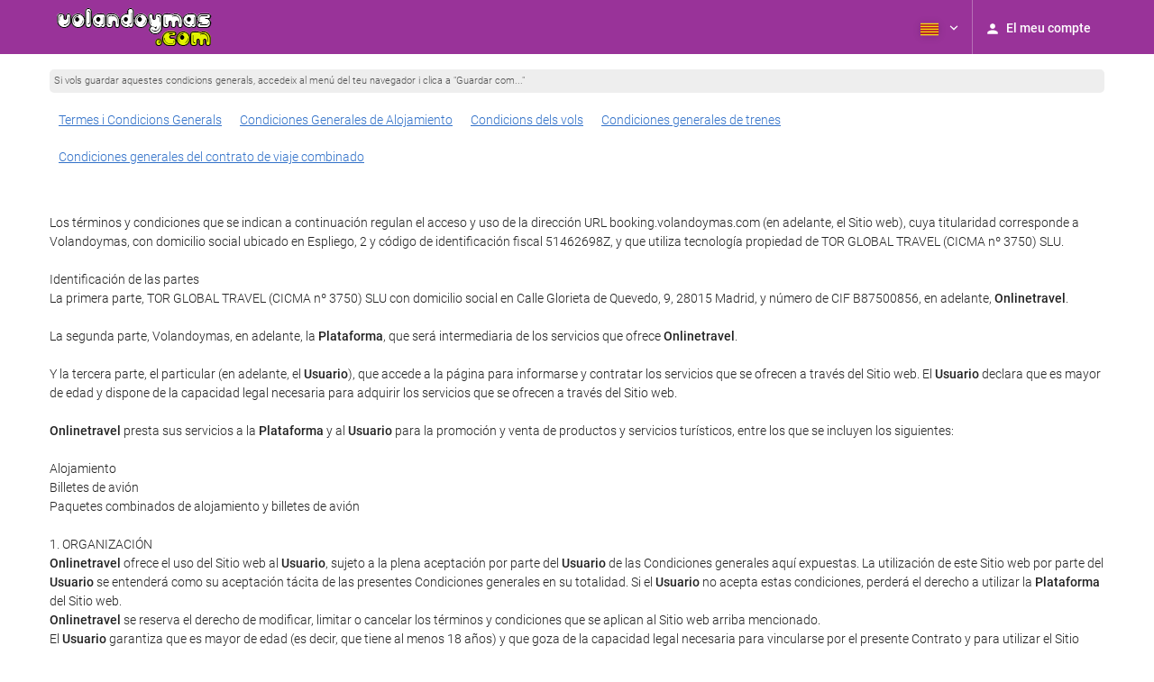

--- FILE ---
content_type: text/html; charset=UTF-8
request_url: https://booking.volandoymas.com/cat/conditions/all-general/
body_size: 63663
content:
<!DOCTYPE html>
<!--[if IE 8]><html lang="ca" dir="ltr" class="no-js desktop lt-ie9"> <![endif]-->
<!--[if gt IE 8]><!--> <html lang="ca" dir="ltr" class="no-js desktop"> <!--<![endif]-->
<head>
<meta charset="utf-8"><meta http-equiv="X-UA-Compatible" content="IE=Edge,chrome=1"><title>Hoteles y Vuelos Baratos en Volandoymas.com</title><meta name="viewport" content="width=device-width, initial-scale=1.0, interactive-widget=resizes-content"><link href='https://otcdn.com' rel='preconnect' crossorigin="crossorigin"><meta http-equiv="x-dns-prefetch-control" content="on"><link rel="dns-prefetch" href="//otcdn.com"><link rel="dns-prefetch" href="//static.otcdn.com"><link href='https://a.otcdn.com/headers/ilusion/magallanes/dist/svg/sprite/magallanes_general_sprite.svg?v=1748355813' rel='preload' as="fetch" type="image/svg+xml" crossorigin="crossorigin"><link href='https://a.otcdn.com/headers/ilusion/magallanes/dist/svg/sprite/magallanes_flags_sprite.svg?v=1748355813' rel='preload' as="fetch" type="image/svg+xml" crossorigin="crossorigin"><link rel="stylesheet" type="text/css" href="https://eur3.otcdn.com/headers/ac/ill_css_magallanes_ltr_s/ill_css_magallanes_ltr_s_983f8f9b98a07821941e377718eb3c99_20251120_121026.css" media="all"><link rel="stylesheet" type="text/css" href="https://eur1.otcdn.com/headers/widgets/generic/autocompletewidget/css/autocompletewidget_base.css?v=1761833562">    <script>
        !function(e,n){"object"==typeof exports&&"undefined"!=typeof module?n():"function"==typeof define&&define.amd?define(n):n()}(0,function(){"use strict";function e(e){var n=this.constructor;return this.then(function(t){return n.resolve(e()).then(function(){return t})},function(t){return n.resolve(e()).then(function(){return n.reject(t)})})}function n(){}function t(e){if(!(this instanceof t))throw new TypeError("Promises must be constructed via new");if("function"!=typeof e)throw new TypeError("not a function");this._state=0,this._handled=!1,this._value=undefined,this._deferreds=[],u(e,this)}function o(e,n){for(;3===e._state;)e=e._value;0!==e._state?(e._handled=!0,t._immediateFn(function(){var t=1===e._state?n.onFulfilled:n.onRejected;if(null!==t){var o;try{o=t(e._value)}catch(f){return void i(n.promise,f)}r(n.promise,o)}else(1===e._state?r:i)(n.promise,e._value)})):e._deferreds.push(n)}function r(e,n){try{if(n===e)throw new TypeError("A promise cannot be resolved with itself.");if(n&&("object"==typeof n||"function"==typeof n)){var o=n.then;if(n instanceof t)return e._state=3,e._value=n,void f(e);if("function"==typeof o)return void u(function(e,n){return function(){e.apply(n,arguments)}}(o,n),e)}e._state=1,e._value=n,f(e)}catch(r){i(e,r)}}function i(e,n){e._state=2,e._value=n,f(e)}function f(e){2===e._state&&0===e._deferreds.length&&t._immediateFn(function(){e._handled||t._unhandledRejectionFn(e._value)});for(var n=0,r=e._deferreds.length;r>n;n++)o(e,e._deferreds[n]);e._deferreds=null}function u(e,n){var t=!1;try{e(function(e){t||(t=!0,r(n,e))},function(e){t||(t=!0,i(n,e))})}catch(o){if(t)return;t=!0,i(n,o)}}var c=setTimeout;t.prototype["catch"]=function(e){return this.then(null,e)},t.prototype.then=function(e,t){var r=new this.constructor(n);return o(this,new function(e,n,t){this.onFulfilled="function"==typeof e?e:null,this.onRejected="function"==typeof n?n:null,this.promise=t}(e,t,r)),r},t.prototype["finally"]=e,t.all=function(e){return new t(function(n,t){function o(e,f){try{if(f&&("object"==typeof f||"function"==typeof f)){var u=f.then;if("function"==typeof u)return void u.call(f,function(n){o(e,n)},t)}r[e]=f,0==--i&&n(r)}catch(c){t(c)}}if(!e||"undefined"==typeof e.length)throw new TypeError("Promise.all accepts an array");var r=Array.prototype.slice.call(e);if(0===r.length)return n([]);for(var i=r.length,f=0;r.length>f;f++)o(f,r[f])})},t.resolve=function(e){return e&&"object"==typeof e&&e.constructor===t?e:new t(function(n){n(e)})},t.reject=function(e){return new t(function(n,t){t(e)})},t.race=function(e){return new t(function(n,t){for(var o=0,r=e.length;r>o;o++)e[o].then(n,t)})},t._immediateFn="function"==typeof setImmediate&&function(e){setImmediate(e)}||function(e){c(e,0)},t._unhandledRejectionFn=function(e){void 0!==console&&console&&console.warn("Possible Unhandled Promise Rejection:",e)};var l=function(){if("undefined"!=typeof self)return self;if("undefined"!=typeof window)return window;if("undefined"!=typeof global)return global;throw Error("unable to locate global object")}();"Promise"in l?l.Promise.prototype["finally"]||(l.Promise.prototype["finally"]=e):l.Promise=t});

        /*! modernizr 3.1.0 (Custom Build) | MIT *
 * http://modernizr.com/download/?-audio-csstransforms-flexbox-flexboxlegacy-flexwrap-geolocation-hashchange-history-postmessage-svg-touchevents-video !*/
!function(e,n,t){function o(e,n){return typeof e===n}function r(){var e,n,t,r,a,s,i;for(var c in T){if(e=[],n=T[c],n.name&&(e.push(n.name.toLowerCase()),n.options&&n.options.aliases&&n.options.aliases.length))for(t=0;t<n.options.aliases.length;t++)e.push(n.options.aliases[t].toLowerCase());for(r=o(n.fn,"function")?n.fn():n.fn,a=0;a<e.length;a++)s=e[a],i=s.split("."),1===i.length?Modernizr[i[0]]=r:(!Modernizr[i[0]]||Modernizr[i[0]]instanceof Boolean||(Modernizr[i[0]]=new Boolean(Modernizr[i[0]])),Modernizr[i[0]][i[1]]=r),h.push((r?"":"no-")+i.join("-"))}}function a(e){var n=w.className,t=Modernizr._config.classPrefix||"";if(b&&(n=n.baseVal),Modernizr._config.enableJSClass){var o=new RegExp("(^|\\s)"+t+"no-js(\\s|$)");n=n.replace(o,"$1"+t+"js$2")}Modernizr._config.enableClasses&&(n+=" "+t+e.join(" "+t),b?w.className.baseVal=n:w.className=n)}function s(){return"function"!=typeof n.createElement?n.createElement(arguments[0]):b?n.createElementNS.call(n,"http://www.w3.org/2000/svg",arguments[0]):n.createElement.apply(n,arguments)}function i(e,n){return!!~(""+e).indexOf(n)}function c(){var e=n.body;return e||(e=s(b?"svg":"body"),e.fake=!0),e}function l(e,t,o,r){var a,i,l,d,u="modernizr",f=s("div"),p=c();if(parseInt(o,10))for(;o--;)l=s("div"),l.id=r?r[o]:u+(o+1),f.appendChild(l);return a=s("style"),a.type="text/css",a.id="s"+u,(p.fake?p:f).appendChild(a),p.appendChild(f),a.styleSheet?a.styleSheet.cssText=e:a.appendChild(n.createTextNode(e)),f.id=u,p.fake&&(p.style.background="",p.style.overflow="hidden",d=w.style.overflow,w.style.overflow="hidden",w.appendChild(p)),i=t(f,e),p.fake?(p.parentNode.removeChild(p),w.style.overflow=d,w.offsetHeight):f.parentNode.removeChild(f),!!i}function d(e,n){return function(){return e.apply(n,arguments)}}function u(e,n,t){var r;for(var a in e)if(e[a]in n)return t===!1?e[a]:(r=n[e[a]],o(r,"function")?d(r,t||n):r);return!1}function f(e){return e.replace(/([a-z])-([a-z])/g,function(e,n,t){return n+t.toUpperCase()}).replace(/^-/,"")}function p(e){return e.replace(/([A-Z])/g,function(e,n){return"-"+n.toLowerCase()}).replace(/^ms-/,"-ms-")}function v(n,o){var r=n.length;if("CSS"in e&&"supports"in e.CSS){for(;r--;)if(e.CSS.supports(p(n[r]),o))return!0;return!1}if("CSSSupportsRule"in e){for(var a=[];r--;)a.push("("+p(n[r])+":"+o+")");return a=a.join(" or "),l("@supports ("+a+") { #modernizr { position: absolute; } }",function(e){return"absolute"==getComputedStyle(e,null).position})}return t}function m(e,n,r,a){function c(){d&&(delete z.style,delete z.modElem)}if(a=o(a,"undefined")?!1:a,!o(r,"undefined")){var l=v(e,r);if(!o(l,"undefined"))return l}for(var d,u,p,m,y,g=["modernizr","tspan"];!z.style;)d=!0,z.modElem=s(g.shift()),z.style=z.modElem.style;for(p=e.length,u=0;p>u;u++)if(m=e[u],y=z.style[m],i(m,"-")&&(m=f(m)),z.style[m]!==t){if(a||o(r,"undefined"))return c(),"pfx"==n?m:!0;try{z.style[m]=r}catch(h){}if(z.style[m]!=y)return c(),"pfx"==n?m:!0}return c(),!1}function y(e,n,t,r,a){var s=e.charAt(0).toUpperCase()+e.slice(1),i=(e+" "+_.join(s+" ")+s).split(" ");return o(n,"string")||o(n,"undefined")?m(i,n,r,a):(i=(e+" "+E.join(s+" ")+s).split(" "),u(i,n,t))}function g(e,n,o){return y(e,t,t,n,o)}var h=[],T=[],x={_version:"3.1.0",_config:{classPrefix:"",enableClasses:!0,enableJSClass:!0,usePrefixes:!0},_q:[],on:function(e,n){var t=this;setTimeout(function(){n(t[e])},0)},addTest:function(e,n,t){T.push({name:e,fn:n,options:t})},addAsyncTest:function(e){T.push({name:null,fn:e})}},Modernizr=function(){};Modernizr.prototype=x,Modernizr=new Modernizr,Modernizr.addTest("geolocation","geolocation"in navigator),Modernizr.addTest("history",function(){var n=navigator.userAgent;return-1===n.indexOf("Android 2.")&&-1===n.indexOf("Android 4.0")||-1===n.indexOf("Mobile Safari")||-1!==n.indexOf("Chrome")||-1!==n.indexOf("Windows Phone")?e.history&&"pushState"in e.history:!1}),Modernizr.addTest("postmessage","postMessage"in e),Modernizr.addTest("svg",!!n.createElementNS&&!!n.createElementNS("http://www.w3.org/2000/svg","svg").createSVGRect);var w=n.documentElement,b="svg"===w.nodeName.toLowerCase();Modernizr.addTest("audio",function(){var e=s("audio"),n=!1;try{(n=!!e.canPlayType)&&(n=new Boolean(n),n.ogg=e.canPlayType('audio/ogg; codecs="vorbis"').replace(/^no$/,""),n.mp3=e.canPlayType("audio/mpeg;").replace(/^no$/,""),n.opus=e.canPlayType('audio/ogg; codecs="opus"').replace(/^no$/,""),n.wav=e.canPlayType('audio/wav; codecs="1"').replace(/^no$/,""),n.m4a=(e.canPlayType("audio/x-m4a;")||e.canPlayType("audio/aac;")).replace(/^no$/,""))}catch(t){}return n}),Modernizr.addTest("video",function(){var e=s("video"),n=!1;try{(n=!!e.canPlayType)&&(n=new Boolean(n),n.ogg=e.canPlayType('video/ogg; codecs="theora"').replace(/^no$/,""),n.h264=e.canPlayType('video/mp4; codecs="avc1.42E01E"').replace(/^no$/,""),n.webm=e.canPlayType('video/webm; codecs="vp8, vorbis"').replace(/^no$/,""),n.vp9=e.canPlayType('video/webm; codecs="vp9"').replace(/^no$/,""),n.hls=e.canPlayType('application/x-mpegURL; codecs="avc1.42E01E"').replace(/^no$/,""))}catch(t){}return n});var C=function(e){function t(n,t){var r;return n?(t&&"string"!=typeof t||(t=s(t||"div")),n="on"+n,r=n in t,!r&&o&&(t.setAttribute||(t=s("div")),t.setAttribute(n,""),r="function"==typeof t[n],t[n]!==e&&(t[n]=e),t.removeAttribute(n)),r):!1}var o=!("onblur"in n.documentElement);return t}();x.hasEvent=C,Modernizr.addTest("hashchange",function(){return C("hashchange",e)===!1?!1:n.documentMode===t||n.documentMode>7});var P=x._config.usePrefixes?" -webkit- -moz- -o- -ms- ".split(" "):[];x._prefixes=P;var S="Moz O ms Webkit",_=x._config.usePrefixes?S.split(" "):[];x._cssomPrefixes=_;var E=x._config.usePrefixes?S.toLowerCase().split(" "):[];x._domPrefixes=E;var A=x.testStyles=l;Modernizr.addTest("touchevents",function(){var t;if("ontouchstart"in e||e.DocumentTouch&&n instanceof DocumentTouch)t=!0;else{var o=["@media (",P.join("touch-enabled),("),"heartz",")","{#modernizr{top:9px;position:absolute}}"].join("");A(o,function(e){t=9===e.offsetTop})}return t});var $={elem:s("modernizr")};Modernizr._q.push(function(){delete $.elem});var z={style:$.elem.style};Modernizr._q.unshift(function(){delete z.style}),x.testAllProps=y,x.testAllProps=g,Modernizr.addTest("flexboxlegacy",g("boxDirection","reverse",!0)),Modernizr.addTest("flexbox",g("flexBasis","1px",!0)),Modernizr.addTest("flexwrap",g("flexWrap","wrap",!0)),Modernizr.addTest("csstransforms",function(){return-1===navigator.userAgent.indexOf("Android 2.")&&g("transform","scale(1)",!0)}),r(),a(h),delete x.addTest,delete x.addAsyncTest;for(var N=0;N<Modernizr._q.length;N++)Modernizr._q[N]();e.Modernizr=Modernizr}(window,document);

    </script>
<link rel="preload" href="https://eur3.otcdn.com/headers/ilusion/fonts/roboto/v18/roboto-v18-latin-300.woff2" as="font" type="font/woff2" crossorigin><link rel="preload" href="https://eur2.otcdn.com/headers/ilusion/fonts/roboto/v18/roboto-v18-latin-regular.woff2" as="font" type="font/woff2" crossorigin><link rel="preload" href="https://eur3.otcdn.com/headers/ilusion/fonts/roboto/v18/roboto-v18-latin-500.woff2" as="font" type="font/woff2" crossorigin><link rel="preload" href="https://eur3.otcdn.com/headers/ilusion/fonts/roboto/v18/roboto-v18-latin-700.woff2" as="font" type="font/woff2" crossorigin><style>@font-face {font-family: 'Roboto';font-style: normal;font-weight: 300;src: local('Roboto Light'), local('Roboto-Light'),url('https://eur3.otcdn.com/headers/ilusion/fonts/roboto/v18/roboto-v18-latin-300.woff2') format('woff2'),url('https://eur3.otcdn.com/headers/ilusion/fonts/roboto/v18/roboto-v18-latin-300.woff') format('woff');    font-display: swap;}@font-face {font-family: 'Roboto';font-style: normal;font-weight: 400;src: local('Roboto'), local('Roboto-Regular'),url('https://eur2.otcdn.com/headers/ilusion/fonts/roboto/v18/roboto-v18-latin-regular.woff2') format('woff2'),url('https://eur2.otcdn.com/headers/ilusion/fonts/roboto/v18/roboto-v18-latin-regular.woff') format('woff');    font-display: swap;}@font-face {font-family: 'Roboto';font-style: normal;font-weight: 500;src: local('Roboto Medium'), local('Roboto-Medium'),url('https://eur3.otcdn.com/headers/ilusion/fonts/roboto/v18/roboto-v18-latin-500.woff2') format('woff2'),url('https://eur3.otcdn.com/headers/ilusion/fonts/roboto/v18/roboto-v18-latin-500.woff') format('woff');    font-display: swap;}@font-face {font-family: 'Roboto';font-style: normal;font-weight: 700;src: local('Roboto Bold'), local('Roboto-Bold'),url('https://eur3.otcdn.com/headers/ilusion/fonts/roboto/v18/roboto-v18-latin-700.woff2') format('woff2'),url('https://eur3.otcdn.com/headers/ilusion/fonts/roboto/v18/roboto-v18-latin-700.woff') format('woff');    font-display: swap;}</style><link rel="preload" href="https://eur1.otcdn.com/headers/ilusion/fonts/georama/Georama-Bold.woff2" as="font" type="font/woff2" crossorigin><style>@font-face {    font-family: 'Georama';    font-style: normal;    font-weight: 700;    src:    url('https://eur1.otcdn.com/headers/ilusion/fonts/georama/Georama-Bold.woff2') format('woff2'),    url('https://eur1.otcdn.com/headers/ilusion/fonts/georama/Georama-Bold.woff') format('woff');    font-display: swap;}</style>
        <script type="text/javascript">
        (function(){if(window.document.documentElement.className.indexOf("fonts-loaded")>-1){return;}
if(document.fonts&&document.fonts.load&&window.Promise){var promises=[];promises.push(document.fonts.load("300 10pt Roboto"));promises.push(document.fonts.load("400 10pt Roboto"));promises.push(document.fonts.load("500 10pt Roboto"));promises.push(document.fonts.load("700 10pt Roboto"));promises.push(document.fonts.load("700 10pt Georama"));window.Promise.all(promises).then(function(){document.documentElement.className+=" fonts-loaded";},function(){window.document.documentElement.className+=" fonts-unavailable";});}}());    </script>


    
<link type="text/css" rel="stylesheet/less" href="/headers/ilusion/magallanes/dist/css/magallanes.less?v=2">
<script src="https://eur2.otcdn.com/headers/common/js/less/less-1.6.0.min.js?v=1748355805"></script><script src="https://eur4.otcdn.com/headers/ac/illmagallanes_sp/illmagallanes_sp_b6ef3e24a71d97ff68d7c6c77123e4e8_20250623_111014.js"></script><link rel="shortcut icon" href="https://b.otcdn.com/imglib/default_favicon.png"><meta name="theme-color" content="#993399"><meta name="msapplication-navbutton-color" content="#993399"><meta name="apple-mobile-web-app-status-bar-style" content="#993399"><meta name="robots" content="noindex,follow"><meta name="description" content="Los mejores precios de hoteles y vuelos en Volandoymas.com - Prepara tus vacaciones baratas y piensa solo en disfrutar."><!--- GTM HEAD BEGIN -->
                        <!-- Google Tag Manager -->
                                            <script type="text/plain" data-managed="ConsentManager" class=" cmplazyload" data-cmp-purpose="c51">
                            (function(w,d,s,l,i){w[l]=w[l]||[];w[l].push({'gtm.start':
                                new Date().getTime(),event:'gtm.js'});var f=d.getElementsByTagName(s)[0],
                                j=d.createElement(s),dl=l!='dataLayer'?'&l='+l:'';j.async=true;j["defer"]=true;j.src=
                                '//www.googletagmanager.com/gtm.js?id='+i+dl;f.parentNode.insertBefore(j,f);
                            })(window,document,'script','dataLayer','GTM-KDH3CTP');</script>
            <!-- End Google Tag Manager -->
        

                    <script>
                window.dataLayer = window.dataLayer || [];
                window.dataLayerConsentComplete = window.dataLayerConsentComplete || [];

                            </script>
        
        <script>
            window.dataLayer = window.dataLayer || [];
            window.dataLayerConsentComplete = window.dataLayerConsentComplete || [];
                                            dataLayerConsentComplete = {"pageCategory":657,"pageLanguage":"cat","brand":514,"domain":"booking.volandoymas.com","ssm":"Volandoymas","event":"ga_paginavista"};
                if ((typeof window.dataLayerConsentComplete == 'object') && (window.dataLayerConsentComplete.length != '')) {
                    dataLayer.push(window.dataLayerConsentComplete);
                    window.dataLayerConsentComplete = [];
                }

                                var user_lang = navigator.language || navigator.userLanguage;
                if (user_lang) {
                    dataLayer.push({userLanguage: user_lang});
                }
                                    </script>

            <!--- GTM HEAD END -->

<!--- GOOGLE ANALYTICS BEGIN -->
        <script type="text/plain" data-managed="ConsentManager" class=" cmplazyload" data-cmp-purpose="c54,c51">

var _gaq = _gaq || [];
_gaq.push(['_setAccount', 'UA-2781084-1']);
_gaq.push(['_setDomainName', 'none']);
_gaq.push(['_trackPageview', '/Others']);
_gaq.push(['_setCustomVar', 1, 'section', 'Others', 3]);
_gaq.push(['_setCustomVar', 2, 'service', '', 3]);

(function () {
    var ga = document.createElement('script');
    ga.type = 'text/javascript';
    ga.async = true;
    ga.src = ('https:' == document.location.protocol ? 'https://ssl' : 'http://www') + '.google-analytics.com/ga.js';
    var s = document.getElementsByTagName('script')[0];
    s.parentNode.insertBefore(ga, s);
})();
</script>


<!--- GOOGLE ANALYTICS END -->

<script>
    window.dataLayer = window.dataLayer || [];
</script>

<!-- cmp wl -->
<script type="text/javascript" data-cmp-ab="1">window.cmp_customlanguages = [{"l":"JA","i":"jp","r":0,"t":"JA"},{"l":"KO","i":"kr","r":0,"t":"KO"},{"l":"AR","i":"xy","r":1,"t":"AR"},{"l":"HE","i":"xy","r":1,"t":"HE"},{"l":"CA","i":"xy","r":0,"t":"CA"},{"l":"TR","i":"tr","r":0,"t":"TR"},{"l":"FA","i":"xy","r":1,"t":"FA"}];</script>
<script>if(!("gdprAppliesGlobally" in window)){window.gdprAppliesGlobally=true}if(!("cmp_id" in window)||window.cmp_id<1){window.cmp_id=0}if(!("cmp_cdid" in window)){window.cmp_cdid="143600"}if(!("cmp_params" in window)){window.cmp_params=""}if(!("cmp_host" in window)){window.cmp_host="c.delivery.consentmanager.net"}if(!("cmp_cdn" in window)){window.cmp_cdn="cdn.consentmanager.net"}if(!("cmp_proto" in window)){window.cmp_proto="https:"}if(!("cmp_codesrc" in window)){window.cmp_codesrc="1"}window.cmp_getsupportedLangs=function(){var b=["DE","EN","FR","IT","NO","DA","FI","ES","PT","RO","BG","ET","EL","GA","HR","LV","LT","MT","NL","PL","SV","SK","SL","CS","HU","RU","SR","ZH","TR","UK","AR","BS"];if("cmp_customlanguages" in window){for(var a=0;a<window.cmp_customlanguages.length;a++){b.push(window.cmp_customlanguages[a].l.toUpperCase())}}return b};window.cmp_getRTLLangs=function(){var a=["AR"];if("cmp_customlanguages" in window){for(var b=0;b<window.cmp_customlanguages.length;b++){if("r" in window.cmp_customlanguages[b]&&window.cmp_customlanguages[b].r){a.push(window.cmp_customlanguages[b].l)}}}return a};window.cmp_getlang=function(a){if(typeof(a)!="boolean"){a=true}if(a&&typeof(cmp_getlang.usedlang)=="string"&&cmp_getlang.usedlang!==""){return cmp_getlang.usedlang}return window.cmp_getlangs()[0]};window.cmp_extractlang=function(a){if(a.indexOf("cmplang=")!=-1){a=a.substr(a.indexOf("cmplang=")+8,2).toUpperCase();if(a.indexOf("&")!=-1){a=a.substr(0,a.indexOf("&"))}}else{a=""}return a};window.cmp_getlangs=function(){var g=window.cmp_getsupportedLangs();var c=[];var f=location.hash;var e=location.search;var j="cmp_params" in window?window.cmp_params:"";var a="languages" in navigator?navigator.languages:[];if(cmp_extractlang(f)!=""){c.push(cmp_extractlang(f))}else{if(cmp_extractlang(e)!=""){c.push(cmp_extractlang(e))}else{if(cmp_extractlang(j)!=""){c.push(cmp_extractlang(j))}else{if("cmp_setlang" in window&&window.cmp_setlang!=""){c.push(window.cmp_setlang.toUpperCase())}else{if("cmp_langdetect" in window&&window.cmp_langdetect==1){c.push(window.cmp_getPageLang())}else{if(a.length>0){for(var d=0;d<a.length;d++){c.push(a[d])}}if("language" in navigator){c.push(navigator.language)}if("userLanguage" in navigator){c.push(navigator.userLanguage)}}}}}}var h=[];for(var d=0;d<c.length;d++){var b=c[d].toUpperCase();if(b.length<2){continue}if(g.indexOf(b)!=-1){h.push(b)}else{if(b.indexOf("-")!=-1){b=b.substr(0,2)}if(g.indexOf(b)!=-1){h.push(b)}}}if(h.length==0&&typeof(cmp_getlang.defaultlang)=="string"&&cmp_getlang.defaultlang!==""){return[cmp_getlang.defaultlang.toUpperCase()]}else{return h.length>0?h:["EN"]}};window.cmp_getPageLangs=function(){var a=window.cmp_getXMLLang();if(a!=""){a=[a.toUpperCase()]}else{a=[]}a=a.concat(window.cmp_getLangsFromURL());return a.length>0?a:["EN"]};window.cmp_getPageLang=function(){var a=window.cmp_getPageLangs();return a.length>0?a[0]:""};window.cmp_getLangsFromURL=function(){var c=window.cmp_getsupportedLangs();var b=location;var m="toUpperCase";var g=b.hostname[m]()+".";var a=b.pathname[m]()+"/";var f=[];for(var e=0;e<c.length;e++){var j=a.substring(0,c[e].length+1);if(g.substring(0,c[e].length+1)==c[e]+"."){f.push(c[e][m]())}else{if(c[e].length==5){var k=c[e].substring(3,5)+"-"+c[e].substring(0,2);if(g.substring(0,k.length+1)==k+"."){f.push(c[e][m]())}}else{if(j==c[e]+"/"||j=="/"+c[e]){f.push(c[e][m]())}else{if(j==c[e].replace("-","/")+"/"||j=="/"+c[e].replace("-","/")){f.push(c[e][m]())}else{if(c[e].length==5){var k=c[e].substring(3,5)+"-"+c[e].substring(0,2);var h=a.substring(0,k.length+1);if(h==k+"/"||h==k.replace("-","/")+"/"){f.push(c[e][m]())}}}}}}}return f};window.cmp_getXMLLang=function(){var c=document.getElementsByTagName("html");if(c.length>0){var c=c[0]}else{c=document.documentElement}if(c&&c.getAttribute){var a=c.getAttribute("xml:lang");if(typeof(a)!="string"||a==""){a=c.getAttribute("lang")}if(typeof(a)=="string"&&a!=""){var b=window.cmp_getsupportedLangs();return b.indexOf(a.toUpperCase())!=-1||b.indexOf(a.substr(0,2).toUpperCase())!=-1?a:""}else{return""}}};(function(){var B=document;var C=B.getElementsByTagName;var o=window;var t="";var h="";var k="";var D=function(e){var i="cmp_"+e;e="cmp"+e+"=";var d="";var l=e.length;var G=location;var H=G.hash;var w=G.search;var u=H.indexOf(e);var F=w.indexOf(e);if(u!=-1){d=H.substring(u+l,9999)}else{if(F!=-1){d=w.substring(F+l,9999)}else{return i in o&&typeof(o[i])!=="function"?o[i]:""}}var E=d.indexOf("&");if(E!=-1){d=d.substring(0,E)}return d};var j=D("lang");if(j!=""){t=j;k=t}else{if("cmp_getlang" in o){t=o.cmp_getlang().toLowerCase();h=o.cmp_getlangs().slice(0,3).join("_");k=o.cmp_getPageLangs().slice(0,3).join("_");if("cmp_customlanguages" in o){var m=o.cmp_customlanguages;for(var x=0;x<m.length;x++){var a=m[x].l.toLowerCase();if(a==t){t="en"}}}}}var q=("cmp_proto" in o)?o.cmp_proto:"https:";if(q!="http:"&&q!="https:"){q="https:"}var n=("cmp_ref" in o)?o.cmp_ref:location.href;if(n.length>300){n=n.substring(0,300)}var z=function(d){var I=B.createElement("script");I.setAttribute("data-cmp-ab","1");I.type="text/javascript";I.async=true;I.src=d;var H=["body","div","span","script","head"];var w="currentScript";var F="parentElement";var l="appendChild";var G="body";if(B[w]&&B[w][F]){B[w][F][l](I)}else{if(B[G]){B[G][l](I)}else{for(var u=0;u<H.length;u++){var E=C(H[u]);if(E.length>0){E[0][l](I);break}}}}};var b=D("design");var c=D("regulationkey");var y=D("gppkey");var s=D("att");var f=o.encodeURIComponent;var g=false;try{g=B.cookie.length>0}catch(A){g=false}var p=q+"//"+o.cmp_host+"/delivery/cmp.php?";p+=("cmp_id" in o&&o.cmp_id>0?"id="+o.cmp_id:"")+("cmp_cdid" in o?"&cdid="+o.cmp_cdid:"")+"&h="+f(n);p+=(b!=""?"&cmpdesign="+f(b):"")+(c!=""?"&cmpregulationkey="+f(c):"")+(y!=""?"&cmpgppkey="+f(y):"");p+=(s!=""?"&cmpatt="+f(s):"")+("cmp_params" in o?"&"+o.cmp_params:"")+(g?"&__cmpfcc=1":"");z(p+"&l="+f(t)+"&ls="+f(h)+"&lp="+f(k)+"&o="+(new Date()).getTime());var r="js";var v=D("debugunminimized")!=""?"":".min";if(D("debugcoverage")=="1"){r="instrumented";v=""}if(D("debugtest")=="1"){r="jstests";v=""}z(q+"//"+o.cmp_cdn+"/delivery/"+r+"/cmp_final"+v+".js")})();window.cmp_addFrame=function(b){if(!window.frames[b]){if(document.body){var a=document.createElement("iframe");a.style.cssText="display:none";if("cmp_cdn" in window&&"cmp_ultrablocking" in window&&window.cmp_ultrablocking>0){a.src="//"+window.cmp_cdn+"/delivery/empty.html"}a.name=b;a.setAttribute("title","Intentionally hidden, please ignore");a.setAttribute("role","none");a.setAttribute("tabindex","-1");document.body.appendChild(a)}else{window.setTimeout(window.cmp_addFrame,10,b)}}};window.cmp_rc=function(c,b){var l="";try{l=document.cookie}catch(h){l=""}var j="";var f=0;var g=false;while(l!=""&&f<100){f++;while(l.substr(0,1)==" "){l=l.substr(1,l.length)}var k=l.substring(0,l.indexOf("="));if(l.indexOf(";")!=-1){var m=l.substring(l.indexOf("=")+1,l.indexOf(";"))}else{var m=l.substr(l.indexOf("=")+1,l.length)}if(c==k){j=m;g=true}var d=l.indexOf(";")+1;if(d==0){d=l.length}l=l.substring(d,l.length)}if(!g&&typeof(b)=="string"){j=b}return(j)};window.cmp_stub=function(){var a=arguments;__cmp.a=__cmp.a||[];if(!a.length){return __cmp.a}else{if(a[0]==="ping"){if(a[1]===2){a[2]({gdprApplies:gdprAppliesGlobally,cmpLoaded:false,cmpStatus:"stub",displayStatus:"hidden",apiVersion:"2.2",cmpId:31},true)}else{a[2](false,true)}}else{if(a[0]==="getUSPData"){a[2]({version:1,uspString:window.cmp_rc("__cmpccpausps","1---")},true)}else{if(a[0]==="getTCData"){__cmp.a.push([].slice.apply(a))}else{if(a[0]==="addEventListener"||a[0]==="removeEventListener"){__cmp.a.push([].slice.apply(a))}else{if(a.length==4&&a[3]===false){a[2]({},false)}else{__cmp.a.push([].slice.apply(a))}}}}}}};window.cmp_gpp_ping=function(){return{gppVersion:"1.1",cmpStatus:"stub",cmpDisplayStatus:"hidden",signalStatus:"not ready",supportedAPIs:["2:tcfeuv2","5:tcfcav1","7:usnat","8:usca","9:usva","10:usco","11:usut","12:usct"],cmpId:31,sectionList:[],applicableSections:[0],gppString:"",parsedSections:{}}};window.cmp_dsastub=function(){var a=arguments;a[0]="dsa."+a[0];window.cmp_gppstub(a)};window.cmp_gppstub=function(){var c=arguments;__gpp.q=__gpp.q||[];if(!c.length){return __gpp.q}var h=c[0];var g=c.length>1?c[1]:null;var f=c.length>2?c[2]:null;var a=null;var j=false;if(h==="ping"){a=window.cmp_gpp_ping();j=true}else{if(h==="addEventListener"){__gpp.e=__gpp.e||[];if(!("lastId" in __gpp)){__gpp.lastId=0}__gpp.lastId++;var d=__gpp.lastId;__gpp.e.push({id:d,callback:g});a={eventName:"listenerRegistered",listenerId:d,data:true,pingData:window.cmp_gpp_ping()};j=true}else{if(h==="removeEventListener"){__gpp.e=__gpp.e||[];a=false;for(var e=0;e<__gpp.e.length;e++){if(__gpp.e[e].id==f){__gpp.e[e].splice(e,1);a=true;break}}j=true}else{__gpp.q.push([].slice.apply(c))}}}if(a!==null&&typeof(g)==="function"){g(a,j)}};window.cmp_msghandler=function(d){var a=typeof d.data==="string";try{var c=a?JSON.parse(d.data):d.data}catch(f){var c=null}if(typeof(c)==="object"&&c!==null&&"__cmpCall" in c){var b=c.__cmpCall;window.__cmp(b.command,b.parameter,function(h,g){var e={__cmpReturn:{returnValue:h,success:g,callId:b.callId}};d.source.postMessage(a?JSON.stringify(e):e,"*")})}if(typeof(c)==="object"&&c!==null&&"__uspapiCall" in c){var b=c.__uspapiCall;window.__uspapi(b.command,b.version,function(h,g){var e={__uspapiReturn:{returnValue:h,success:g,callId:b.callId}};d.source.postMessage(a?JSON.stringify(e):e,"*")})}if(typeof(c)==="object"&&c!==null&&"__tcfapiCall" in c){var b=c.__tcfapiCall;window.__tcfapi(b.command,b.version,function(h,g){var e={__tcfapiReturn:{returnValue:h,success:g,callId:b.callId}};d.source.postMessage(a?JSON.stringify(e):e,"*")},b.parameter)}if(typeof(c)==="object"&&c!==null&&"__gppCall" in c){var b=c.__gppCall;window.__gpp(b.command,function(h,g){var e={__gppReturn:{returnValue:h,success:g,callId:b.callId}};d.source.postMessage(a?JSON.stringify(e):e,"*")},"parameter" in b?b.parameter:null,"version" in b?b.version:1)}if(typeof(c)==="object"&&c!==null&&"__dsaCall" in c){var b=c.__dsaCall;window.__dsa(b.command,function(h,g){var e={__dsaReturn:{returnValue:h,success:g,callId:b.callId}};d.source.postMessage(a?JSON.stringify(e):e,"*")},"parameter" in b?b.parameter:null,"version" in b?b.version:1)}};window.cmp_setStub=function(a){if(!(a in window)||(typeof(window[a])!=="function"&&typeof(window[a])!=="object"&&(typeof(window[a])==="undefined"||window[a]!==null))){window[a]=window.cmp_stub;window[a].msgHandler=window.cmp_msghandler;window.addEventListener("message",window.cmp_msghandler,false)}};window.cmp_setGppStub=function(a){if(!(a in window)||(typeof(window[a])!=="function"&&typeof(window[a])!=="object"&&(typeof(window[a])==="undefined"||window[a]!==null))){window[a]=window.cmp_gppstub;window[a].msgHandler=window.cmp_msghandler;window.addEventListener("message",window.cmp_msghandler,false)}};if(!("cmp_noiframepixel" in window)){window.cmp_addFrame("__cmpLocator")}if((!("cmp_disableusp" in window)||!window.cmp_disableusp)&&!("cmp_noiframepixel" in window)){window.cmp_addFrame("__uspapiLocator")}if((!("cmp_disabletcf" in window)||!window.cmp_disabletcf)&&!("cmp_noiframepixel" in window)){window.cmp_addFrame("__tcfapiLocator")}if((!("cmp_disablegpp" in window)||!window.cmp_disablegpp)&&!("cmp_noiframepixel" in window)){window.cmp_addFrame("__gppLocator")}if((!("cmp_disabledsa" in window)||!window.cmp_disabledsa)&&!("cmp_noiframepixel" in window)){window.cmp_addFrame("__dsaLocator")}window.cmp_setStub("__cmp");if(!("cmp_disabletcf" in window)||!window.cmp_disabletcf){window.cmp_setStub("__tcfapi")}if(!("cmp_disableusp" in window)||!window.cmp_disableusp){window.cmp_setStub("__uspapi")}if(!("cmp_disablegpp" in window)||!window.cmp_disablegpp){window.cmp_setGppStub("__gpp")}if(!("cmp_disabledsa" in window)||!window.cmp_disabledsa){window.cmp_setGppStub("__dsa")};</script>
<script>window.cmp_privacyurl = 'https://booking.volandoymas.com//cat/conditions/privacy-policy/';window.cmp_setlang = "CAT";</script></head>
<body>
<!--- GTM BODY BEGIN -->
        <noscript><iframe src="https://www.googletagmanager.com/ns.html?id=GTM-KDH3CTP"
                  height="0" width="0" style="display:none;visibility:hidden"></iframe></noscript>
        <!--- GTM BODY END -->

<script>
(function(w){var xhr=[];xhr[0]=new XMLHttpRequest();xhr[0].open("GET","https://a.otcdn.com/headers/ilusion/magallanes/dist/svg/sprite/magallanes_general_sprite.svg?v=1748355813",true);xhr[0].onload=function(){var div=document.createElement("div");div.innerHTML=xhr[0].responseText;div.width='0';div.height='0';div.style.width='0';div.style.height='0';div.style.position='absolute';div.style.overflow='hidden';w.document.body.insertBefore(div,document.body.childNodes[0]);};xhr[0].send();xhr[1]=new XMLHttpRequest();xhr[1].open("GET","https://a.otcdn.com/headers/ilusion/magallanes/dist/svg/sprite/magallanes_flags_sprite.svg?v=1748355813",true);xhr[1].onload=function(){var div=document.createElement("div");div.innerHTML=xhr[1].responseText;div.width='0';div.height='0';div.style.width='0';div.style.height='0';div.style.position='absolute';div.style.overflow='hidden';w.document.body.insertBefore(div,document.body.childNodes[0]);};xhr[1].send();}(this));</script>
<!--[if lt IE 10]>
<style>
	.alert-deprecated{position:absolute;left:25%; top:13%;width:50%; z-index:10000}
	.alert-deprecated button{padding:0 30px}
</style>
<div class="alert alert-deprecated alert-warning alert-dismissible" role="alert">
    <button type="button" class="close" data-dismiss="alert" aria-label="Close"><span aria-hidden="true">&times;</span></button>
    <a href="http://browsehappy.com/" class="alert-link" target="_blank" rel="nofollow">Estàs usant un navegador obsolet. Si us plau actualitza-ho per poder navegar millor.</a>
</div>
<![endif]-->

    <script type="text/javascript">
        (function (less) {
            try {
                if (typeof less !== 'undefined') {
                    less.modifyVars({
                        "@colorMain": "#993399",
                        "@colorSecondary": "#6e1168",
                        "@navbarColor": "#993399",
                        "@navbarTextColor": "#ffffff"
                    });
                }
            } catch (e) {
            }
        })(less);
    </script>
    

                                

        <header>
            <div class="navbar header-top-nav generic-header">
                <div class="container-limited">
                                    <div class="navbar-header">
                                                    <a title="Les millors ofertes de viatges | Volandoymas" href="http://www.volandoymas.com" class="navbar-brand">
                                <img src="https://c.otcdn.com/imglib/ssm/514/navbar926.png?v=1726817108"
                                     alt="Volandoymas"/>
                            </a>
                                            </div>
                    <ul class="nav navbar-nav navbar-right hidden-xs">
                                                                        
                                                
                                                <li class="dropdown language_selector">
            <button type="button" class="dropdown-toggle" data-toggle="dropdown"
                role="button" aria-haspopup="true"
                aria-expanded="false"
                aria-label="Tria el teu idioma">
            <span id="currentLanguageFlag">
    <svg xmlns="http://www.w3.org/2000/svg" version="1.1"
         class="icon icon-ownfill-flag-catalunya"
         aria-labelledby="currentlanguage">
        <title id="currentlanguage">Català</title>
        <use xmlns:xlink="http://www.w3.org/1999/xlink" xlink:href="#icon-ownfill-flag-catalunya"></use>
    </svg>
</span>
            <svg xmlns="http://www.w3.org/2000/svg" version="1.1" class="icon icon-anyfill-ui-chevron-down"
                 aria-hidden="true">
                <use xmlns:xlink="http://www.w3.org/1999/xlink" xlink:href="#icon-anyfill-ui-chevron-down"></use>
            </svg>
        </button>
    
    <div class="dropdown-menu dropdown-language language-options-container" id="dropdown-language">
        <ul>
                        <li>
                <a class="language_option_en-GB" href="https://booking.volandoymas.com/en/conditions/all-general/" title="English">
                    <span class="element-symbol">
                        <svg xmlns="http://www.w3.org/2000/svg" version="1.1" class="icon icon-ownfill-flag-united_kingdom" aria-hidden="true">
                            <use xmlns:xlink="http://www.w3.org/1999/xlink" xlink:href="#icon-ownfill-flag-united_kingdom"></use>
                        </svg>
                    </span>
                    <span dir="ltr">English</span>
                </a>
            </li>
                        <li>
                <a class="language_option_es" href="https://booking.volandoymas.com/es/conditions/all-general/" title="Español">
                    <span class="element-symbol">
                        <svg xmlns="http://www.w3.org/2000/svg" version="1.1" class="icon icon-ownfill-flag-spain" aria-hidden="true">
                            <use xmlns:xlink="http://www.w3.org/1999/xlink" xlink:href="#icon-ownfill-flag-spain"></use>
                        </svg>
                    </span>
                    <span dir="ltr">Español</span>
                </a>
            </li>
                        <li>
                <a class="language_option_fr" href="https://booking.volandoymas.com/fr/conditions/all-general/" title="Français">
                    <span class="element-symbol">
                        <svg xmlns="http://www.w3.org/2000/svg" version="1.1" class="icon icon-ownfill-flag-france" aria-hidden="true">
                            <use xmlns:xlink="http://www.w3.org/1999/xlink" xlink:href="#icon-ownfill-flag-france"></use>
                        </svg>
                    </span>
                    <span dir="ltr">Français</span>
                </a>
            </li>
                        <li>
                <a class="language_option_de" href="https://booking.volandoymas.com/de/conditions/all-general/" title="Deutsch">
                    <span class="element-symbol">
                        <svg xmlns="http://www.w3.org/2000/svg" version="1.1" class="icon icon-ownfill-flag-germany" aria-hidden="true">
                            <use xmlns:xlink="http://www.w3.org/1999/xlink" xlink:href="#icon-ownfill-flag-germany"></use>
                        </svg>
                    </span>
                    <span dir="ltr">Deutsch</span>
                </a>
            </li>
                        <li>
                <a class="language_option_it" href="https://booking.volandoymas.com/it/conditions/all-general/" title="Italiano">
                    <span class="element-symbol">
                        <svg xmlns="http://www.w3.org/2000/svg" version="1.1" class="icon icon-ownfill-flag-italy" aria-hidden="true">
                            <use xmlns:xlink="http://www.w3.org/1999/xlink" xlink:href="#icon-ownfill-flag-italy"></use>
                        </svg>
                    </span>
                    <span dir="ltr">Italiano</span>
                </a>
            </li>
                        <li>
                <a class="language_option_pt" href="https://booking.volandoymas.com/pt/conditions/all-general/" title="Português">
                    <span class="element-symbol">
                        <svg xmlns="http://www.w3.org/2000/svg" version="1.1" class="icon icon-ownfill-flag-portugal" aria-hidden="true">
                            <use xmlns:xlink="http://www.w3.org/1999/xlink" xlink:href="#icon-ownfill-flag-portugal"></use>
                        </svg>
                    </span>
                    <span dir="ltr">Português</span>
                </a>
            </li>
                        <li>
                <a class="language_option_ca" href="https://booking.volandoymas.com/cat/conditions/all-general/" title="Català" class="active-element">
                    <span class="element-symbol">
                        <svg xmlns="http://www.w3.org/2000/svg" version="1.1" class="icon icon-ownfill-flag-catalunya" aria-hidden="true">
                            <use xmlns:xlink="http://www.w3.org/1999/xlink" xlink:href="#icon-ownfill-flag-catalunya"></use>
                        </svg>
                    </span>
                    <span dir="ltr">Català</span>
                </a>
            </li>
                        <li>
                <a class="language_option_nl" href="https://booking.volandoymas.com/nl/conditions/all-general/" title="Nederlands">
                    <span class="element-symbol">
                        <svg xmlns="http://www.w3.org/2000/svg" version="1.1" class="icon icon-ownfill-flag-netherlands" aria-hidden="true">
                            <use xmlns:xlink="http://www.w3.org/1999/xlink" xlink:href="#icon-ownfill-flag-netherlands"></use>
                        </svg>
                    </span>
                    <span dir="ltr">Nederlands</span>
                </a>
            </li>
                        <li>
                <a class="language_option_ar" href="https://booking.volandoymas.com/ar/conditions/all-general/" title="العربية">
                    <span class="element-symbol">
                        <svg xmlns="http://www.w3.org/2000/svg" version="1.1" class="icon icon-ownfill-flag-saudi_arabia" aria-hidden="true">
                            <use xmlns:xlink="http://www.w3.org/1999/xlink" xlink:href="#icon-ownfill-flag-saudi_arabia"></use>
                        </svg>
                    </span>
                    <span dir="ltr">العربية</span>
                </a>
            </li>
                        <li>
                <a class="language_option_da" href="https://booking.volandoymas.com/da/conditions/all-general/" title="Dansk">
                    <span class="element-symbol">
                        <svg xmlns="http://www.w3.org/2000/svg" version="1.1" class="icon icon-ownfill-flag-denmark" aria-hidden="true">
                            <use xmlns:xlink="http://www.w3.org/1999/xlink" xlink:href="#icon-ownfill-flag-denmark"></use>
                        </svg>
                    </span>
                    <span dir="ltr">Dansk</span>
                </a>
            </li>
                        <li>
                <a class="language_option_zh-Hans" href="https://booking.volandoymas.com/zh/conditions/all-general/" title="简体中文">
                    <span class="element-symbol">
                        <svg xmlns="http://www.w3.org/2000/svg" version="1.1" class="icon icon-ownfill-flag-china" aria-hidden="true">
                            <use xmlns:xlink="http://www.w3.org/1999/xlink" xlink:href="#icon-ownfill-flag-china"></use>
                        </svg>
                    </span>
                    <span dir="ltr">简体中文</span>
                </a>
            </li>
                        <li>
                <a class="language_option_zh-Hant" href="https://booking.volandoymas.com/zt/conditions/all-general/" title="繁體中文">
                    <span class="element-symbol">
                        <svg xmlns="http://www.w3.org/2000/svg" version="1.1" class="icon icon-ownfill-flag-taiwan" aria-hidden="true">
                            <use xmlns:xlink="http://www.w3.org/1999/xlink" xlink:href="#icon-ownfill-flag-taiwan"></use>
                        </svg>
                    </span>
                    <span dir="ltr">繁體中文</span>
                </a>
            </li>
                        <li>
                <a class="language_option_ko" href="https://booking.volandoymas.com/ko/conditions/all-general/" title="한국어">
                    <span class="element-symbol">
                        <svg xmlns="http://www.w3.org/2000/svg" version="1.1" class="icon icon-ownfill-flag-south_korea" aria-hidden="true">
                            <use xmlns:xlink="http://www.w3.org/1999/xlink" xlink:href="#icon-ownfill-flag-south_korea"></use>
                        </svg>
                    </span>
                    <span dir="ltr">한국어</span>
                </a>
            </li>
                        <li>
                <a class="language_option_he" href="https://booking.volandoymas.com/he/conditions/all-general/" title="עברית">
                    <span class="element-symbol">
                        <svg xmlns="http://www.w3.org/2000/svg" version="1.1" class="icon icon-ownfill-flag-israel" aria-hidden="true">
                            <use xmlns:xlink="http://www.w3.org/1999/xlink" xlink:href="#icon-ownfill-flag-israel"></use>
                        </svg>
                    </span>
                    <span dir="ltr">עברית</span>
                </a>
            </li>
                        <li>
                <a class="language_option_ja" href="https://booking.volandoymas.com/ja/conditions/all-general/" title="日本語">
                    <span class="element-symbol">
                        <svg xmlns="http://www.w3.org/2000/svg" version="1.1" class="icon icon-ownfill-flag-japan" aria-hidden="true">
                            <use xmlns:xlink="http://www.w3.org/1999/xlink" xlink:href="#icon-ownfill-flag-japan"></use>
                        </svg>
                    </span>
                    <span dir="ltr">日本語</span>
                </a>
            </li>
                        <li>
                <a class="language_option_ru" href="https://booking.volandoymas.com/ru/conditions/all-general/" title="Русский">
                    <span class="element-symbol">
                        <svg xmlns="http://www.w3.org/2000/svg" version="1.1" class="icon icon-ownfill-flag-russian_federation" aria-hidden="true">
                            <use xmlns:xlink="http://www.w3.org/1999/xlink" xlink:href="#icon-ownfill-flag-russian_federation"></use>
                        </svg>
                    </span>
                    <span dir="ltr">Русский</span>
                </a>
            </li>
                        <li>
                <a class="language_option_pl" href="https://booking.volandoymas.com/pl/conditions/all-general/" title="Polski">
                    <span class="element-symbol">
                        <svg xmlns="http://www.w3.org/2000/svg" version="1.1" class="icon icon-ownfill-flag-poland" aria-hidden="true">
                            <use xmlns:xlink="http://www.w3.org/1999/xlink" xlink:href="#icon-ownfill-flag-poland"></use>
                        </svg>
                    </span>
                    <span dir="ltr">Polski</span>
                </a>
            </li>
                        <li>
                <a class="language_option_sv" href="https://booking.volandoymas.com/se/conditions/all-general/" title="Svenska">
                    <span class="element-symbol">
                        <svg xmlns="http://www.w3.org/2000/svg" version="1.1" class="icon icon-ownfill-flag-sweden" aria-hidden="true">
                            <use xmlns:xlink="http://www.w3.org/1999/xlink" xlink:href="#icon-ownfill-flag-sweden"></use>
                        </svg>
                    </span>
                    <span dir="ltr">Svenska</span>
                </a>
            </li>
                        <li>
                <a class="language_option_ro" href="https://booking.volandoymas.com/ro/conditions/all-general/" title="Română">
                    <span class="element-symbol">
                        <svg xmlns="http://www.w3.org/2000/svg" version="1.1" class="icon icon-ownfill-flag-romania" aria-hidden="true">
                            <use xmlns:xlink="http://www.w3.org/1999/xlink" xlink:href="#icon-ownfill-flag-romania"></use>
                        </svg>
                    </span>
                    <span dir="ltr">Română</span>
                </a>
            </li>
                        <li>
                <a class="language_option_hu" href="https://booking.volandoymas.com/hu/conditions/all-general/" title="Magyar">
                    <span class="element-symbol">
                        <svg xmlns="http://www.w3.org/2000/svg" version="1.1" class="icon icon-ownfill-flag-hungary" aria-hidden="true">
                            <use xmlns:xlink="http://www.w3.org/1999/xlink" xlink:href="#icon-ownfill-flag-hungary"></use>
                        </svg>
                    </span>
                    <span dir="ltr">Magyar</span>
                </a>
            </li>
                        <li>
                <a class="language_option_pt-BR" href="https://booking.volandoymas.com/br/conditions/all-general/" title="Português do Brasil">
                    <span class="element-symbol">
                        <svg xmlns="http://www.w3.org/2000/svg" version="1.1" class="icon icon-ownfill-flag-brazil" aria-hidden="true">
                            <use xmlns:xlink="http://www.w3.org/1999/xlink" xlink:href="#icon-ownfill-flag-brazil"></use>
                        </svg>
                    </span>
                    <span dir="ltr">Português do Brasil</span>
                </a>
            </li>
                        <li>
                <a class="language_option_fa" href="https://booking.volandoymas.com/fa/conditions/all-general/" title="فارسی">
                    <span class="element-symbol">
                        <svg xmlns="http://www.w3.org/2000/svg" version="1.1" class="icon icon-ownfill-flag-iran" aria-hidden="true">
                            <use xmlns:xlink="http://www.w3.org/1999/xlink" xlink:href="#icon-ownfill-flag-iran"></use>
                        </svg>
                    </span>
                    <span dir="ltr">فارسی</span>
                </a>
            </li>
                        <li>
                <a class="language_option_es-AR" href="https://booking.volandoymas.com/arg/conditions/all-general/" title="Español de Argentina">
                    <span class="element-symbol">
                        <svg xmlns="http://www.w3.org/2000/svg" version="1.1" class="icon icon-ownfill-flag-argentina" aria-hidden="true">
                            <use xmlns:xlink="http://www.w3.org/1999/xlink" xlink:href="#icon-ownfill-flag-argentina"></use>
                        </svg>
                    </span>
                    <span dir="ltr">Español de Argentina</span>
                </a>
            </li>
                        <li>
                <a class="language_option_es-CL" href="https://booking.volandoymas.com/cl/conditions/all-general/" title="Español de Chile">
                    <span class="element-symbol">
                        <svg xmlns="http://www.w3.org/2000/svg" version="1.1" class="icon icon-ownfill-flag-chile" aria-hidden="true">
                            <use xmlns:xlink="http://www.w3.org/1999/xlink" xlink:href="#icon-ownfill-flag-chile"></use>
                        </svg>
                    </span>
                    <span dir="ltr">Español de Chile</span>
                </a>
            </li>
                        <li>
                <a class="language_option_es-CO" href="https://booking.volandoymas.com/co/conditions/all-general/" title="Español de Colombia">
                    <span class="element-symbol">
                        <svg xmlns="http://www.w3.org/2000/svg" version="1.1" class="icon icon-ownfill-flag-colombia" aria-hidden="true">
                            <use xmlns:xlink="http://www.w3.org/1999/xlink" xlink:href="#icon-ownfill-flag-colombia"></use>
                        </svg>
                    </span>
                    <span dir="ltr">Español de Colombia</span>
                </a>
            </li>
                        <li>
                <a class="language_option_es-EC" href="https://booking.volandoymas.com/ec/conditions/all-general/" title="Español de Ecuador">
                    <span class="element-symbol">
                        <svg xmlns="http://www.w3.org/2000/svg" version="1.1" class="icon icon-ownfill-flag-ecuador" aria-hidden="true">
                            <use xmlns:xlink="http://www.w3.org/1999/xlink" xlink:href="#icon-ownfill-flag-ecuador"></use>
                        </svg>
                    </span>
                    <span dir="ltr">Español de Ecuador</span>
                </a>
            </li>
                        <li>
                <a class="language_option_fi" href="https://booking.volandoymas.com/fi/conditions/all-general/" title="Suomi">
                    <span class="element-symbol">
                        <svg xmlns="http://www.w3.org/2000/svg" version="1.1" class="icon icon-ownfill-flag-finland" aria-hidden="true">
                            <use xmlns:xlink="http://www.w3.org/1999/xlink" xlink:href="#icon-ownfill-flag-finland"></use>
                        </svg>
                    </span>
                    <span dir="ltr">Suomi</span>
                </a>
            </li>
                        <li>
                <a class="language_option_es-MX" href="https://booking.volandoymas.com/mx/conditions/all-general/" title="Español de México">
                    <span class="element-symbol">
                        <svg xmlns="http://www.w3.org/2000/svg" version="1.1" class="icon icon-ownfill-flag-mexico" aria-hidden="true">
                            <use xmlns:xlink="http://www.w3.org/1999/xlink" xlink:href="#icon-ownfill-flag-mexico"></use>
                        </svg>
                    </span>
                    <span dir="ltr">Español de México</span>
                </a>
            </li>
                        <li>
                <a class="language_option_nb-NO" href="https://booking.volandoymas.com/no/conditions/all-general/" title="Norsk bokmål">
                    <span class="element-symbol">
                        <svg xmlns="http://www.w3.org/2000/svg" version="1.1" class="icon icon-ownfill-flag-norway" aria-hidden="true">
                            <use xmlns:xlink="http://www.w3.org/1999/xlink" xlink:href="#icon-ownfill-flag-norway"></use>
                        </svg>
                    </span>
                    <span dir="ltr">Norsk bokmål</span>
                </a>
            </li>
                        <li>
                <a class="language_option_es-PE" href="https://booking.volandoymas.com/pe/conditions/all-general/" title="Español de Perú">
                    <span class="element-symbol">
                        <svg xmlns="http://www.w3.org/2000/svg" version="1.1" class="icon icon-ownfill-flag-peru" aria-hidden="true">
                            <use xmlns:xlink="http://www.w3.org/1999/xlink" xlink:href="#icon-ownfill-flag-peru"></use>
                        </svg>
                    </span>
                    <span dir="ltr">Español de Perú</span>
                </a>
            </li>
                        <li>
                <a class="language_option_tr" href="https://booking.volandoymas.com/tr/conditions/all-general/" title="Türkçe">
                    <span class="element-symbol">
                        <svg xmlns="http://www.w3.org/2000/svg" version="1.1" class="icon icon-ownfill-flag-turkey" aria-hidden="true">
                            <use xmlns:xlink="http://www.w3.org/1999/xlink" xlink:href="#icon-ownfill-flag-turkey"></use>
                        </svg>
                    </span>
                    <span dir="ltr">Türkçe</span>
                </a>
            </li>
                        <li>
                <a class="language_option_en-US" href="https://booking.volandoymas.com/us/conditions/all-general/" title="American English">
                    <span class="element-symbol">
                        <svg xmlns="http://www.w3.org/2000/svg" version="1.1" class="icon icon-ownfill-flag-united_states" aria-hidden="true">
                            <use xmlns:xlink="http://www.w3.org/1999/xlink" xlink:href="#icon-ownfill-flag-united_states"></use>
                        </svg>
                    </span>
                    <span dir="ltr">American English</span>
                </a>
            </li>
                    </ul>
    </div>
</li>

                                                    <li class="dropdown" id="loginheader">
                                    <a href="https://res.onlinetravel.ae/my-account/login?brand=ut2946&amp;lang=cat" title="El meu compte" class="dropdown-toggle">
                    <span class="login-user-info" id="login-user-info">
                        <svg xmlns="http://www.w3.org/2000/svg" version="1.1"
                             class="icon icon-anyfill-graph-user" aria-hidden="true">
                            <use xmlns:xlink="http://www.w3.org/1999/xlink"
                                 xlink:href="#icon-anyfill-graph-user"></use>
                        </svg>
                        <span>El meu compte</span>
                    </span>
                </a>
                        </li>

                    </ul>
                                            <div class="navbar-toggle">
                                                        
                            <div data-autoclose="true" id="dropdown-mobile-more" class="dropdown dropdown-toggle">
                                <button class="btn btn-open" type="button" data-toggle="dropdown" role="button" aria-haspopup="true"
                                        aria-expanded="false">
                                    <svg xmlns="http://www.w3.org/2000/svg" class="icon-monocrome-menu" viewBox="0 0 26 17"><path d="M0 0h26v3H0zM0 7h26v3H0zM0 14h26v3H0z"/></svg>
                                </button>
                                <div class="dropdown-menu dropdownmenu-mobile-more" id="dropdownmenu-mobile-more">
                                    <button type="button" data-toggle="dropdown" data-target="#dropdown-mobile-more"
                                            aria-controls="dropdown-mobile-more" role="button" aria-haspopup="true" aria-expanded="true"
                                            class="visible-xs-block dropdown-toggle close">
                                        <svg xmlns="http://www.w3.org/2000/svg" version="1.1" class="icon icon-anyfill-ui-close"
                                             aria-labelledby="closemobilemenu">
                                            <title id="closemobilemenu"></title>
                                            <use xmlns:xlink="http://www.w3.org/1999/xlink"
                                                 xlink:href="#icon-anyfill-ui-close">Tancar</use>
                                        </svg>
                                    </button>
                                    <ul class="navbar_custom_tools">
                                                                                    <li>
        <button type="button" class="" data-toggle="collapse" data-target="#collapse-user-selector" aria-haspopup="false" aria-expanded="true" aria-label="Selecciona la teva moneda">
        <span class="login-user-info" id="login-user-info">
            <svg xmlns="http://www.w3.org/2000/svg" version="1.1"
                 class="icon icon-anyfill-graph-user" aria-hidden="true">
                <use xmlns:xlink="http://www.w3.org/1999/xlink"
                     xlink:href="#icon-anyfill-graph-user"></use>
            </svg>
            <span>El meu compte</span>
        </span>
        </button>
        <div id="collapse-user-selector" class="login_selector login-options-container collapse in" aria-expanded="false">
            <ul>
                                    <li>
                        <a href="https://res.onlinetravel.ae/my-account/app/profile?brand=ut2946" rel="nofollow">
                            <svg xmlns="http://www.w3.org/2000/svg" version="1.1" class="icon icon-anyfill-graph-profile"
                                 aria-hidden="true">
                                <use xmlns:xlink="http://www.w3.org/1999/xlink" xlink:href="#icon-anyfill-graph-profile"></use>
                            </svg> El meu perfil
                        </a>
                    </li>
                                    <li>
                        <a href="https://res.onlinetravel.ae/my-account/app/?brand=ut2946" rel="nofollow">
                            <svg xmlns="http://www.w3.org/2000/svg" version="1.1" class="icon icon-anyfill-graph-booking"
                                 aria-hidden="true">
                                <use xmlns:xlink="http://www.w3.org/1999/xlink" xlink:href="#icon-anyfill-graph-booking"></use>
                            </svg> Les meves reserves
                        </a>
                    </li>
                                    <li>
                        <a href="https://res.onlinetravel.ae/my-account/app/coupons?brand=ut2946" rel="nofollow">
                            <svg xmlns="http://www.w3.org/2000/svg" version="1.1" class="icon icon-anyfill-graph-coupon"
                                 aria-hidden="true">
                                <use xmlns:xlink="http://www.w3.org/1999/xlink" xlink:href="#icon-anyfill-graph-coupon"></use>
                            </svg> Els meus abonaments i cupons
                        </a>
                    </li>
                            </ul>
            <div class="container-bottom-links">
                <a href="https://res.onlinetravel.ae/my-account/login?brand=ut2946&amp;lang=cat" title="Entrar" class="btn btn-secondary btn-transparent btn-block  btn-account-login notLoggedLink">Entrar</a>
                <a href="https://res.onlinetravel.ae/my-account/logout?brand=ut2946" title="Sortir"
                   class="btn btn-secondary btn-transparent btn-block btn-account-logout loggedLink hidden">Sortir</a>
                            </div>
        </div>
    </li>

                                                                                <li>
            <button type="button" class="collapsed" data-toggle="collapse" data-target="#collapse-language-selector" aria-haspopup="false" aria-expanded="false" aria-label="Tria el teu idioma">
            <span id="currentLanguageFlag">
    <svg xmlns="http://www.w3.org/2000/svg" version="1.1"
         class="icon icon-ownfill-flag-catalunya"
         aria-labelledby="currentlanguage">
        <title id="currentlanguage">Català</title>
        <use xmlns:xlink="http://www.w3.org/1999/xlink" xlink:href="#icon-ownfill-flag-catalunya"></use>
    </svg>
    Català
</span>        </button>
        <div id="collapse-language-selector" class="language_selector language-options-container collapse" aria-expanded="false">
        <ul>
                            <li>
                    <a href="https://booking.volandoymas.com/en/conditions/all-general/" title="English">
                    <span class="element-symbol">
                        <svg xmlns="http://www.w3.org/2000/svg" version="1.1" class="icon icon-ownfill-flag-united_kingdom" aria-hidden="true">
                            <use xmlns:xlink="http://www.w3.org/1999/xlink" xlink:href="#icon-ownfill-flag-united_kingdom"></use>
                        </svg>
                    </span>
                        <span dir="ltr">English</span>
                    </a>
                </li>
                            <li>
                    <a href="https://booking.volandoymas.com/es/conditions/all-general/" title="Español">
                    <span class="element-symbol">
                        <svg xmlns="http://www.w3.org/2000/svg" version="1.1" class="icon icon-ownfill-flag-spain" aria-hidden="true">
                            <use xmlns:xlink="http://www.w3.org/1999/xlink" xlink:href="#icon-ownfill-flag-spain"></use>
                        </svg>
                    </span>
                        <span dir="ltr">Español</span>
                    </a>
                </li>
                            <li>
                    <a href="https://booking.volandoymas.com/fr/conditions/all-general/" title="Français">
                    <span class="element-symbol">
                        <svg xmlns="http://www.w3.org/2000/svg" version="1.1" class="icon icon-ownfill-flag-france" aria-hidden="true">
                            <use xmlns:xlink="http://www.w3.org/1999/xlink" xlink:href="#icon-ownfill-flag-france"></use>
                        </svg>
                    </span>
                        <span dir="ltr">Français</span>
                    </a>
                </li>
                            <li>
                    <a href="https://booking.volandoymas.com/de/conditions/all-general/" title="Deutsch">
                    <span class="element-symbol">
                        <svg xmlns="http://www.w3.org/2000/svg" version="1.1" class="icon icon-ownfill-flag-germany" aria-hidden="true">
                            <use xmlns:xlink="http://www.w3.org/1999/xlink" xlink:href="#icon-ownfill-flag-germany"></use>
                        </svg>
                    </span>
                        <span dir="ltr">Deutsch</span>
                    </a>
                </li>
                            <li>
                    <a href="https://booking.volandoymas.com/it/conditions/all-general/" title="Italiano">
                    <span class="element-symbol">
                        <svg xmlns="http://www.w3.org/2000/svg" version="1.1" class="icon icon-ownfill-flag-italy" aria-hidden="true">
                            <use xmlns:xlink="http://www.w3.org/1999/xlink" xlink:href="#icon-ownfill-flag-italy"></use>
                        </svg>
                    </span>
                        <span dir="ltr">Italiano</span>
                    </a>
                </li>
                            <li>
                    <a href="https://booking.volandoymas.com/pt/conditions/all-general/" title="Português">
                    <span class="element-symbol">
                        <svg xmlns="http://www.w3.org/2000/svg" version="1.1" class="icon icon-ownfill-flag-portugal" aria-hidden="true">
                            <use xmlns:xlink="http://www.w3.org/1999/xlink" xlink:href="#icon-ownfill-flag-portugal"></use>
                        </svg>
                    </span>
                        <span dir="ltr">Português</span>
                    </a>
                </li>
                            <li>
                    <a href="https://booking.volandoymas.com/cat/conditions/all-general/" title="Català" class="active-element">
                    <span class="element-symbol">
                        <svg xmlns="http://www.w3.org/2000/svg" version="1.1" class="icon icon-ownfill-flag-catalunya" aria-hidden="true">
                            <use xmlns:xlink="http://www.w3.org/1999/xlink" xlink:href="#icon-ownfill-flag-catalunya"></use>
                        </svg>
                    </span>
                        <span dir="ltr">Català</span>
                    </a>
                </li>
                            <li>
                    <a href="https://booking.volandoymas.com/nl/conditions/all-general/" title="Nederlands">
                    <span class="element-symbol">
                        <svg xmlns="http://www.w3.org/2000/svg" version="1.1" class="icon icon-ownfill-flag-netherlands" aria-hidden="true">
                            <use xmlns:xlink="http://www.w3.org/1999/xlink" xlink:href="#icon-ownfill-flag-netherlands"></use>
                        </svg>
                    </span>
                        <span dir="ltr">Nederlands</span>
                    </a>
                </li>
                            <li>
                    <a href="https://booking.volandoymas.com/ar/conditions/all-general/" title="العربية">
                    <span class="element-symbol">
                        <svg xmlns="http://www.w3.org/2000/svg" version="1.1" class="icon icon-ownfill-flag-saudi_arabia" aria-hidden="true">
                            <use xmlns:xlink="http://www.w3.org/1999/xlink" xlink:href="#icon-ownfill-flag-saudi_arabia"></use>
                        </svg>
                    </span>
                        <span dir="ltr">العربية</span>
                    </a>
                </li>
                            <li>
                    <a href="https://booking.volandoymas.com/da/conditions/all-general/" title="Dansk">
                    <span class="element-symbol">
                        <svg xmlns="http://www.w3.org/2000/svg" version="1.1" class="icon icon-ownfill-flag-denmark" aria-hidden="true">
                            <use xmlns:xlink="http://www.w3.org/1999/xlink" xlink:href="#icon-ownfill-flag-denmark"></use>
                        </svg>
                    </span>
                        <span dir="ltr">Dansk</span>
                    </a>
                </li>
                            <li>
                    <a href="https://booking.volandoymas.com/zh/conditions/all-general/" title="简体中文">
                    <span class="element-symbol">
                        <svg xmlns="http://www.w3.org/2000/svg" version="1.1" class="icon icon-ownfill-flag-china" aria-hidden="true">
                            <use xmlns:xlink="http://www.w3.org/1999/xlink" xlink:href="#icon-ownfill-flag-china"></use>
                        </svg>
                    </span>
                        <span dir="ltr">简体中文</span>
                    </a>
                </li>
                            <li>
                    <a href="https://booking.volandoymas.com/zt/conditions/all-general/" title="繁體中文">
                    <span class="element-symbol">
                        <svg xmlns="http://www.w3.org/2000/svg" version="1.1" class="icon icon-ownfill-flag-taiwan" aria-hidden="true">
                            <use xmlns:xlink="http://www.w3.org/1999/xlink" xlink:href="#icon-ownfill-flag-taiwan"></use>
                        </svg>
                    </span>
                        <span dir="ltr">繁體中文</span>
                    </a>
                </li>
                            <li>
                    <a href="https://booking.volandoymas.com/ko/conditions/all-general/" title="한국어">
                    <span class="element-symbol">
                        <svg xmlns="http://www.w3.org/2000/svg" version="1.1" class="icon icon-ownfill-flag-south_korea" aria-hidden="true">
                            <use xmlns:xlink="http://www.w3.org/1999/xlink" xlink:href="#icon-ownfill-flag-south_korea"></use>
                        </svg>
                    </span>
                        <span dir="ltr">한국어</span>
                    </a>
                </li>
                            <li>
                    <a href="https://booking.volandoymas.com/he/conditions/all-general/" title="עברית">
                    <span class="element-symbol">
                        <svg xmlns="http://www.w3.org/2000/svg" version="1.1" class="icon icon-ownfill-flag-israel" aria-hidden="true">
                            <use xmlns:xlink="http://www.w3.org/1999/xlink" xlink:href="#icon-ownfill-flag-israel"></use>
                        </svg>
                    </span>
                        <span dir="ltr">עברית</span>
                    </a>
                </li>
                            <li>
                    <a href="https://booking.volandoymas.com/ja/conditions/all-general/" title="日本語">
                    <span class="element-symbol">
                        <svg xmlns="http://www.w3.org/2000/svg" version="1.1" class="icon icon-ownfill-flag-japan" aria-hidden="true">
                            <use xmlns:xlink="http://www.w3.org/1999/xlink" xlink:href="#icon-ownfill-flag-japan"></use>
                        </svg>
                    </span>
                        <span dir="ltr">日本語</span>
                    </a>
                </li>
                            <li>
                    <a href="https://booking.volandoymas.com/ru/conditions/all-general/" title="Русский">
                    <span class="element-symbol">
                        <svg xmlns="http://www.w3.org/2000/svg" version="1.1" class="icon icon-ownfill-flag-russian_federation" aria-hidden="true">
                            <use xmlns:xlink="http://www.w3.org/1999/xlink" xlink:href="#icon-ownfill-flag-russian_federation"></use>
                        </svg>
                    </span>
                        <span dir="ltr">Русский</span>
                    </a>
                </li>
                            <li>
                    <a href="https://booking.volandoymas.com/pl/conditions/all-general/" title="Polski">
                    <span class="element-symbol">
                        <svg xmlns="http://www.w3.org/2000/svg" version="1.1" class="icon icon-ownfill-flag-poland" aria-hidden="true">
                            <use xmlns:xlink="http://www.w3.org/1999/xlink" xlink:href="#icon-ownfill-flag-poland"></use>
                        </svg>
                    </span>
                        <span dir="ltr">Polski</span>
                    </a>
                </li>
                            <li>
                    <a href="https://booking.volandoymas.com/se/conditions/all-general/" title="Svenska">
                    <span class="element-symbol">
                        <svg xmlns="http://www.w3.org/2000/svg" version="1.1" class="icon icon-ownfill-flag-sweden" aria-hidden="true">
                            <use xmlns:xlink="http://www.w3.org/1999/xlink" xlink:href="#icon-ownfill-flag-sweden"></use>
                        </svg>
                    </span>
                        <span dir="ltr">Svenska</span>
                    </a>
                </li>
                            <li>
                    <a href="https://booking.volandoymas.com/ro/conditions/all-general/" title="Română">
                    <span class="element-symbol">
                        <svg xmlns="http://www.w3.org/2000/svg" version="1.1" class="icon icon-ownfill-flag-romania" aria-hidden="true">
                            <use xmlns:xlink="http://www.w3.org/1999/xlink" xlink:href="#icon-ownfill-flag-romania"></use>
                        </svg>
                    </span>
                        <span dir="ltr">Română</span>
                    </a>
                </li>
                            <li>
                    <a href="https://booking.volandoymas.com/hu/conditions/all-general/" title="Magyar">
                    <span class="element-symbol">
                        <svg xmlns="http://www.w3.org/2000/svg" version="1.1" class="icon icon-ownfill-flag-hungary" aria-hidden="true">
                            <use xmlns:xlink="http://www.w3.org/1999/xlink" xlink:href="#icon-ownfill-flag-hungary"></use>
                        </svg>
                    </span>
                        <span dir="ltr">Magyar</span>
                    </a>
                </li>
                            <li>
                    <a href="https://booking.volandoymas.com/br/conditions/all-general/" title="Português do Brasil">
                    <span class="element-symbol">
                        <svg xmlns="http://www.w3.org/2000/svg" version="1.1" class="icon icon-ownfill-flag-brazil" aria-hidden="true">
                            <use xmlns:xlink="http://www.w3.org/1999/xlink" xlink:href="#icon-ownfill-flag-brazil"></use>
                        </svg>
                    </span>
                        <span dir="ltr">Português do Brasil</span>
                    </a>
                </li>
                            <li>
                    <a href="https://booking.volandoymas.com/fa/conditions/all-general/" title="فارسی">
                    <span class="element-symbol">
                        <svg xmlns="http://www.w3.org/2000/svg" version="1.1" class="icon icon-ownfill-flag-iran" aria-hidden="true">
                            <use xmlns:xlink="http://www.w3.org/1999/xlink" xlink:href="#icon-ownfill-flag-iran"></use>
                        </svg>
                    </span>
                        <span dir="ltr">فارسی</span>
                    </a>
                </li>
                            <li>
                    <a href="https://booking.volandoymas.com/arg/conditions/all-general/" title="Español de Argentina">
                    <span class="element-symbol">
                        <svg xmlns="http://www.w3.org/2000/svg" version="1.1" class="icon icon-ownfill-flag-argentina" aria-hidden="true">
                            <use xmlns:xlink="http://www.w3.org/1999/xlink" xlink:href="#icon-ownfill-flag-argentina"></use>
                        </svg>
                    </span>
                        <span dir="ltr">Español de Argentina</span>
                    </a>
                </li>
                            <li>
                    <a href="https://booking.volandoymas.com/cl/conditions/all-general/" title="Español de Chile">
                    <span class="element-symbol">
                        <svg xmlns="http://www.w3.org/2000/svg" version="1.1" class="icon icon-ownfill-flag-chile" aria-hidden="true">
                            <use xmlns:xlink="http://www.w3.org/1999/xlink" xlink:href="#icon-ownfill-flag-chile"></use>
                        </svg>
                    </span>
                        <span dir="ltr">Español de Chile</span>
                    </a>
                </li>
                            <li>
                    <a href="https://booking.volandoymas.com/co/conditions/all-general/" title="Español de Colombia">
                    <span class="element-symbol">
                        <svg xmlns="http://www.w3.org/2000/svg" version="1.1" class="icon icon-ownfill-flag-colombia" aria-hidden="true">
                            <use xmlns:xlink="http://www.w3.org/1999/xlink" xlink:href="#icon-ownfill-flag-colombia"></use>
                        </svg>
                    </span>
                        <span dir="ltr">Español de Colombia</span>
                    </a>
                </li>
                            <li>
                    <a href="https://booking.volandoymas.com/ec/conditions/all-general/" title="Español de Ecuador">
                    <span class="element-symbol">
                        <svg xmlns="http://www.w3.org/2000/svg" version="1.1" class="icon icon-ownfill-flag-ecuador" aria-hidden="true">
                            <use xmlns:xlink="http://www.w3.org/1999/xlink" xlink:href="#icon-ownfill-flag-ecuador"></use>
                        </svg>
                    </span>
                        <span dir="ltr">Español de Ecuador</span>
                    </a>
                </li>
                            <li>
                    <a href="https://booking.volandoymas.com/fi/conditions/all-general/" title="Suomi">
                    <span class="element-symbol">
                        <svg xmlns="http://www.w3.org/2000/svg" version="1.1" class="icon icon-ownfill-flag-finland" aria-hidden="true">
                            <use xmlns:xlink="http://www.w3.org/1999/xlink" xlink:href="#icon-ownfill-flag-finland"></use>
                        </svg>
                    </span>
                        <span dir="ltr">Suomi</span>
                    </a>
                </li>
                            <li>
                    <a href="https://booking.volandoymas.com/mx/conditions/all-general/" title="Español de México">
                    <span class="element-symbol">
                        <svg xmlns="http://www.w3.org/2000/svg" version="1.1" class="icon icon-ownfill-flag-mexico" aria-hidden="true">
                            <use xmlns:xlink="http://www.w3.org/1999/xlink" xlink:href="#icon-ownfill-flag-mexico"></use>
                        </svg>
                    </span>
                        <span dir="ltr">Español de México</span>
                    </a>
                </li>
                            <li>
                    <a href="https://booking.volandoymas.com/no/conditions/all-general/" title="Norsk bokmål">
                    <span class="element-symbol">
                        <svg xmlns="http://www.w3.org/2000/svg" version="1.1" class="icon icon-ownfill-flag-norway" aria-hidden="true">
                            <use xmlns:xlink="http://www.w3.org/1999/xlink" xlink:href="#icon-ownfill-flag-norway"></use>
                        </svg>
                    </span>
                        <span dir="ltr">Norsk bokmål</span>
                    </a>
                </li>
                            <li>
                    <a href="https://booking.volandoymas.com/pe/conditions/all-general/" title="Español de Perú">
                    <span class="element-symbol">
                        <svg xmlns="http://www.w3.org/2000/svg" version="1.1" class="icon icon-ownfill-flag-peru" aria-hidden="true">
                            <use xmlns:xlink="http://www.w3.org/1999/xlink" xlink:href="#icon-ownfill-flag-peru"></use>
                        </svg>
                    </span>
                        <span dir="ltr">Español de Perú</span>
                    </a>
                </li>
                            <li>
                    <a href="https://booking.volandoymas.com/tr/conditions/all-general/" title="Türkçe">
                    <span class="element-symbol">
                        <svg xmlns="http://www.w3.org/2000/svg" version="1.1" class="icon icon-ownfill-flag-turkey" aria-hidden="true">
                            <use xmlns:xlink="http://www.w3.org/1999/xlink" xlink:href="#icon-ownfill-flag-turkey"></use>
                        </svg>
                    </span>
                        <span dir="ltr">Türkçe</span>
                    </a>
                </li>
                            <li>
                    <a href="https://booking.volandoymas.com/us/conditions/all-general/" title="American English">
                    <span class="element-symbol">
                        <svg xmlns="http://www.w3.org/2000/svg" version="1.1" class="icon icon-ownfill-flag-united_states" aria-hidden="true">
                            <use xmlns:xlink="http://www.w3.org/1999/xlink" xlink:href="#icon-ownfill-flag-united_states"></use>
                        </svg>
                    </span>
                        <span dir="ltr">American English</span>
                    </a>
                </li>
                    </ul>
    </div>
</li>
                                                                                
                                    </ul>
                                </div>
                            </div>
                        </div>
                                                        </div>
                             </div>
        </header>

        
        
        <div class="clearfix"></div>
    
    <script type="text/template" id="notifications_template" class="template">
    <% _.each(warning_alerts, function(alert, index){ %>
    <div data-id="<%-index%>" data-type="warning"
         class="alert alert-warning <% if (alert.dismissable) { %>alert-dismissible<% } %>" role="alert">
        <div class="container-limited">
            <% if (alert.dismissable) { %>
            <button type="button" class="close" data-dismiss="alert" aria-label="<%- label(391) %>">
                <svg xmlns="http://www.w3.org/2000/svg" version="1.1" class="icon icon-anyfill-ui-close" aria-hidden="true">
                    <use xmlns:xlink="http://www.w3.org/1999/xlink" xlink:href="#icon-anyfill-ui-close"></use>
                </svg>
            </button>
            <% } %>
            <div class="sr-only"><%- label(3431) %></div>
            <%= alert.html%>
        </div>
    </div>
    <% }); %>

    <% _.each(danger_alerts, function(alert, index){ %>
    <div data-id="<%-index%>" data-type="danger"
         class="alert alert-danger <% if (alert.dismissable) { %>alert-dismissible<% } %>" role="alert">
        <div class="container-limited">
            <% if (alert.dismissable) { %>
            <button type="button" class="close" data-dismiss="alert" aria-label="<%- label(391) %>">
                <svg xmlns="http://www.w3.org/2000/svg" version="1.1" class="icon icon-anyfill-ui-close" aria-hidden="true">
                    <use xmlns:xlink="http://www.w3.org/1999/xlink" xlink:href="#icon-anyfill-ui-close"></use>
                </svg>
            </button>
            <% } %>
            <div class="sr-only"><%- label(141) %></div>
            <%= alert.html%>
        </div>
    </div>
    <% }); %>

    <% _.each(success_alerts, function(alert, index){ %>
    <div data-id="<%-index%>" data-type="success"
         class="alert alert-success <% if (alert.dismissable) { %>alert-dismissible<% } %>" role="alert">
        <div class="container-limited">
            <% if (alert.dismissable) { %>
            <button type="button" class="close" data-dismiss="alert" aria-label="<%- label(391) %>">
                <svg xmlns="http://www.w3.org/2000/svg" version="1.1" class="icon icon-anyfill-ui-close" aria-hidden="true">
                    <use xmlns:xlink="http://www.w3.org/1999/xlink" xlink:href="#icon-anyfill-ui-close"></use>
                </svg>
            </button>
            <% } %>
            <div class="sr-only"><%- label(11661) %></div>
            <%= alert.html%>
        </div>
    </div>
    <% }); %>

    <% _.each(info_alerts, function(alert, index){ %>
    <div data-id="<%-index%>" data-type="info"
         class="alert alert-info <% if (alert.dismissable) { %>alert-dismissible<% } %>" role="alert">
        <div class="container-limited">
            <% if (alert.dismissable) { %>
            <button type="button" class="close" data-dismiss="alert" aria-label="<%- label(391) %>">
                <svg xmlns="http://www.w3.org/2000/svg" version="1.1" class="icon icon-anyfill-ui-close" aria-hidden="true">
                    <use xmlns:xlink="http://www.w3.org/1999/xlink" xlink:href="#icon-anyfill-ui-close"></use>
                </svg>
            </button>
            <% } %>
            <div class="sr-only"><%- label(7193) %></div>
            <%= alert.html%>
        </div>
    </div>
    <% }); %>


</script>
<div id="notifications_zone">
                                </div>


        <main id="thecontent" class="content-wrapper" tabindex="-1">
        <style>
    ul#service_type {
        margin-bottom: 15px;
    }
    ul#service_type li {
        float: left;
        display: inline;
        padding:  10px;
    }
    ul#service_type li a {
        text-decoration: underline;
    }
    ul#service_type li.active {
        background-color: ;
        color: ;
    }
    ul#service_type li.active a{
        color:  !important;
    }

    div#main div.modificabusqueda_info
    {
        float: right;
        clear: left;
    }

    div#main div.modificabusqueda_info div.contieneboton_info
    {
        margin: 10px;
        display: block;
        clear: right;
    }

    img.printer {
        vertical-align: middle;
    }

    p.save
    {
        font-size: 11px;
        background-color: #eee;
        padding: 5px;
        border-radius: 5px;;
        color: #555;
        clear: both;
        margin-top: 1.5em;
    }

    .service_conditions_container{
        clear: both;
        padding-top: 3em;
    }
</style>

<div id="main" class="container-limited">
    <p class="save">Si vols guardar aquestes condicions generals, accedeix al menú del teu navegador i clica a &quot;Guardar com...&quot;</p>

    <ul id="service_type">
            <li class="service_type_selector active">
            <a id="service_type_selector-condiciones_generales" href="#service_conditions-condiciones_generales">Termes i Condicions Generals</a>
        </li>
            <li class="service_type_selector">
            <a id="service_type_selector-condiciones_generales_alojamiento" href="#service_conditions-condiciones_generales_alojamiento">Condiciones Generales de Alojamiento</a>
        </li>
            <li class="service_type_selector">
            <a id="service_type_selector-condiciones_vuelos" href="#service_conditions-condiciones_vuelos">Condicions dels vols</a>
        </li>
            <li class="service_type_selector">
            <a id="service_type_selector-condiciones_trenes" href="#service_conditions-condiciones_trenes">Condiciones generales de trenes</a>
        </li>
            <li class="service_type_selector">
            <a id="service_type_selector-condiciones_viajes" href="#service_conditions-condiciones_viajes">Condiciones generales del contrato de viaje combinado</a>
        </li>
        </ul>

            <div class="service_conditions_container" id="service_conditions-condiciones_generales" style="display: block;">
            Los términos y condiciones que se indican a continuación regulan el acceso y uso de la dirección URL booking.volandoymas.com (en adelante, el Sitio web), cuya titularidad corresponde a Volandoymas, con domicilio social ubicado en Espliego, 2 y código de identificación fiscal 51462698Z, y que utiliza tecnología propiedad de TOR GLOBAL TRAVEL (CICMA nº 3750) SLU.<br><br>
Identificación de las partes<br>
La primera parte, TOR GLOBAL TRAVEL (CICMA nº 3750) SLU con domicilio social en Calle Glorieta de Quevedo, 9, 28015 Madrid, y número de CIF B87500856, en adelante, <strong>Onlinetravel</strong>.<br><br>

La segunda parte, Volandoymas, en adelante, la <strong>Plataforma</strong>, que será intermediaria de los servicios que ofrece <strong>Onlinetravel</strong>.<br><br>

Y la tercera parte, el particular (en adelante, el <strong>Usuario</strong>), que accede a la página para informarse y contratar los servicios que se ofrecen a través del Sitio web. El <strong>Usuario</strong> declara que es mayor de edad y dispone de la capacidad legal necesaria para adquirir los servicios que se ofrecen a través del Sitio web.<br><br>

<strong>Onlinetravel</strong> presta sus servicios a la <strong>Plataforma</strong> y al <strong>Usuario</strong> para la promoción y venta de productos y servicios turísticos, entre los que se incluyen los siguientes:<br><br>
Alojamiento<br>
Billetes de avión<br>
Paquetes combinados de alojamiento y billetes de avión<br><br>


1. ORGANIZACIÓN<br>
<strong>Onlinetravel</strong> ofrece el uso del Sitio web al <strong>Usuario</strong>, sujeto a la plena aceptación por parte del <strong>Usuario</strong> de las Condiciones generales aquí expuestas. La utilización de este Sitio web por parte del <strong>Usuario</strong> se entenderá como su aceptación tácita de las presentes Condiciones generales en su totalidad. Si el <strong>Usuario</strong> no acepta estas condiciones, perderá el derecho a utilizar la <strong>Plataforma</strong> del Sitio web.<br>

<strong>Onlinetravel</strong> se reserva el derecho de modificar, limitar o cancelar los términos y condiciones que se aplican al Sitio web arriba mencionado.<br>

El <strong>Usuario</strong> garantiza que es mayor de edad (es decir, que tiene al menos 18 años) y que goza de la capacidad legal necesaria para vincularse por el presente Contrato y para utilizar el Sitio web de conformidad con las Condiciones generales aquí expuestas, las cuales comprende y acepta en su totalidad. El <strong>Usuario</strong> será responsable de adoptar todas las medidas necesarias para mantener la confidencialidad de las contraseñas que la <strong>Plataforma</strong> le proporcione para acceder al Sitio web y para impedir el acceso no autorizado por parte de terceros. El <strong>Usuario</strong> acepta asumir toda la responsabilidad por los costes derivados del acceso a este Sitio web a través de la contraseña del <strong>Usuario</strong>, así como por cualquier uso de las contraseñas del <strong>Usuario</strong> por parte de terceros.
<br>
Asimismo, el <strong>Usuario</strong> garantiza que toda la información que ha suministrado, tanto para acceder al Sitio web como durante su utilización, es verdadera, completa y precisa, y se compromete a mantenerla actualizada.<br><br>

2. REGISTRO Y REEMBOLSO<br>
El Contrato se puede ejecutar a través del Sitio web booking.volandoymas.com.<br>

La ejecución del Contrato se produce en el momento de la confirmación del servicio, cuando el <strong>Usuario</strong> acepta las Condiciones generales y efectúa el pago correspondiente.<br>

<strong>Onlinetravel</strong> archivará el Contrato ejecutado. Durante el registro, el <strong>Usuario</strong> deberá depositar el importe íntegro del servicio contratado, ya que no se confirmará ningún servicio hasta que se efectúe el pago, considerándose nulo todo servicio no pagado y se aplicarán las condiciones descritas en la Sección de Cancelación. La <strong>Plataforma</strong> entregará un Cupón al <strong>Usuario</strong> en la dirección facilitada por este, especificando los servicios contratados. La referencia de la reserva, que debe aparecer en el Cupón, confirmará la reserva por parte de <strong>Onlinetravel</strong>.<br><br>

3. REVISIÓN DE PRECIOS<br>
El precio de los viajes combinados se calcula sobre la base del tipo de cambio aplicable, las tasas de transporte, el coste del combustible y los impuestos en la fecha de publicación del programa o de cualquier versión posterior en formato impreso. Cualquier variación en los precios de los artículos mencionados podrá dar lugar a una revisión del precio final del paquete, al alza o a la baja, en la cuantía exacta de dicha variación. Se notificará al <strong>Usuario</strong> dicha variación, por escrito o a través de otro medio que documente la comunicación, y en caso de que la diferencia sea sustancial, el <strong>Usuario</strong> tendrá la opción de aceptar el Contrato modificado o cancelar el viaje combinado sin que esto suponga una penalización. En ningún caso se revisará al alza el precio de una reserva efectuada dentro de los veinte días inmediatamente anteriores a la fecha de salida.<br>

4. OFERTAS ESPECIALES<br>
Cuando, como consecuencia de una oferta especial, oferta de última hora o promoción similar, se contrate un viaje combinado a un precio distinto del indicado en el programa, el precio consistirá únicamente en aquellos servicios que se detallen específicamente en la oferta especial, aunque en la oferta se haga referencia a alguno de los programas descritos, siempre que dicha referencia se haga con el único fin de proporcionar información general sobre el destino.<br><br>

5. EL PRECIO INCLUYE:<br>
Impuestos indirectos (IVA, IGIC), cuando proceda<br>
Alojamiento en el establecimiento elegido en el programa contratado o en otro establecimiento de las mismas características en caso de sustitución.<br>
Transporte de ida y vuelta, siempre que este servicio esté incluido en el programa/oferta especial contratada, según las especificaciones<br>
Todos los servicios y artículos suplementarios especificados en la documentación enviada al <strong>Usuario</strong>. La única interpretación auténtica de los servicios que componen el viaje combinado será la que ofrece la <strong>Plataforma</strong>, por lo que, ante cualquier duda, el <strong>Usuario</strong> deberá consultar a la <strong>Plataforma</strong> antes del inicio del viaje para evitar reclamaciones posteriores.<br><br>

6. EL PRECIO NO INCLUYE:<br>
Visados, tasas de aeropuerto, certificados de vacunación, «extras», como café, vino, licores, agua mineral, dietas especiales, lavandería y planchado, servicios opcionales del hotel, como aparcamiento y televisión de pago, y otros artículos similares no detallados de forma específica en el párrafo anterior. En el caso de excursiones o visitas opcionales en las que el precio se indica simplemente como «estimado», según las circunstancias, podría haber variaciones en los costes que se calcularon o previeron inicialmente. Las propinas no están incluidas en el precio del viaje. En los cruceros, las propinas no son voluntarias y, al principio del crucero, se avisa al cliente de que debe comprometerse a pagar una cantidad determinada al final del viaje en proporción a su duración. Esta cantidad, que se fija antes del inicio del crucero, está destinada exclusivamente al personal de servicio.<br>

En algunos destinos, las tasas aplicables a determinados alojamientos/localizaciones pueden variar en función de la clasificación del establecimiento y del destino. Estas tasas se abonarán directamente en el establecimiento.<br><br>

7. APARTAMENTOS Y HOTELES<br>
Apartamentos.- En el momento de efectuar la reserva, el <strong>Usuario</strong> es plena y exclusivamente responsable de indicar correctamente el número de ocupantes de la habitación o apartamento, sin omitir el número de niños, independientemente de su edad. Se informa al <strong>Usuario</strong> de que los Establecimientos pueden negarse legalmente a admitir a personas no declaradas, y el <strong>Usuario</strong> no dispondrá de ningún recurso legal en tales casos. En el momento de realizar la reserva, será necesario confirmar la hora y el lugar de recogida de las llaves.<br>

Hoteles.- La calidad y el contenido de los servicios prestados por el hotel vendrán determinados por la categoría oficial que le asignen las autoridades competentes de ese país y estarán sujetos a supervisión administrativa. Dada la actual legislación española (que solo establece la existencia de habitaciones individuales o dobles, y permite que algunas de estas últimas estén equipadas con una tercera o cuarta cama), se asumirá que el uso de una tercera y/o cuarta cama se hace siempre con el conocimiento de las personas que ocupan la habitación. Esta suposición tácita parte de la certeza de que la ocupación de la habitación se ha indicado de antemano y se refleja en todas las copias impresas de las reservas, así como en los cupones u otra documentación definitiva del viaje.<br>

Al alquilar apartamentos, en general, el huésped debe firmar en el establecimiento el correspondiente contrato de arrendamiento autorizado oficialmente. El <strong>Usuario</strong> deberá firmar el presente Contrato, del que la <strong>Plataforma</strong> no es parte, y deberá abonar la fianza correspondiente, en su caso, para cubrir los daños que pudieran producirse en el inmueble. Las llaves se recogen normalmente en horario de oficina en la conserjería del edificio o en el lugar indicado en la documentación del programa/oferta especial, entre las 9:00 y las 13:00 h y entre las 17:00 y las 20:00 h. Además, como norma general, la entrada será a las 17:00 h del día de llegada y la salida a las 10:00 h del día de salida. Dada la particularidad del funcionamiento de este tipo de establecimientos, recomendamos encarecidamente que se respeten estrictamente estos plazos para evitar problemas e inconvenientes muy difíciles de corregir.<br>

Horarios.- La hora de entrada es a las 14:00 h en los hoteles y a las 17:00 h en los apartamentos. Normalmente, las reservas se mantienen hasta las 20:00 h. Si se prevé una llegada más tarde, se recomienda avisar directamente al establecimiento. De lo contrario, el establecimiento podría poner la(s) habitación(es) o apartamento(s) a disposición de otros huéspedes.<br>

En caso de que el <strong>Usuario</strong> prevea llegar al hotel o apartamento reservado en una fecha u hora distinta a la indicada, para evitar problemas o malas interpretaciones, será necesario que comunique directamente a la <strong>Plataforma</strong>, hotel o apartamentos, según corresponda, esta circunstancia con la mayor antelación posible. Asimismo, al realizar la reserva, el <strong>Usuario</strong> deberá consultar con la <strong>Plataforma</strong> si está permitido llevar animales, ya que generalmente no están permitidos en hoteles o apartamentos. En caso de que la <strong>Plataforma</strong> se vea obligada a cambiar el hotel confirmado debido a eventos especiales u otras situaciones ajenas a su voluntad, su responsabilidad se limitará a ofrecer otro hotel de igual o superior categoría, y en caso de que esto no sea posible, a abonar la diferencia de precio entre el hotel ofertado en el Contrato y el hotel ocupado.<br><br>

8. RECARGOS<br>
Cuando los viajeros soliciten servicios adicionales de prepago que la <strong>Plataforma</strong> no pueda confirmar, como servicios de habitaciones individuales, vistas al mar, baños privados, etc., y estos no puedan prestarse, la <strong>Plataforma</strong> no asumirá ninguna responsabilidad más allá de reembolsar al cliente al término del viaje el importe abonado por dichos servicios.<br><br>

9. EQUIPAJE<br>
El equipaje del viajero no forma parte del Contrato entre las partes y, a todos los efectos legales, se acepta que el <strong>Usuario</strong> conservará consigo su equipaje y que lo transportará por su cuenta y riesgo, sin que la <strong>Plataforma</strong> ni <strong>Onlinetravel</strong> asuman responsabilidad alguna por las pérdidas o daños que pudiera sufrir por cualquier causa durante el viaje. Recomendamos a los viajeros que estén presentes siempre que se cargue o descargue su equipaje. En cuanto al transporte del equipaje por vía aérea, nos remitimos a las condiciones de las compañías aéreas, reguladas por la Asociación Internacional de Transporte Aéreo (IATA). En caso de daño o extravío, se recomienda presentar una reclamación oportuna a la empresa de transportes.<br><br>

10. NIÑOS Y ANCIANOS<br>
Dada la diversidad de condiciones que pueden aplicarse a los niños, en función de su edad, del prestador del servicio y de la fecha del viaje, siempre es recomendable informarse sobre el alcance de las condiciones especiales que puedan existir y sobre las que en cada momento se informará de forma específica y detallada.<br>

Por ello, se recomienda a las familias que se informen sobre las condiciones especiales de los servicios gratuitos o con descuento para niños. Estos servicios gratuitos o con descuento deben entenderse siempre cuando la habitación sea compartida por dos adultos y un máximo de dos niños. En caso de necesitar una cuna, indíquelo al hacer la reserva, ya que los hoteles disponen de existencias limitadas. Además, hay que pagarla directamente en el hotel, como si fuera un «extra». Las personas mayores deben informarse sobre el recargo aplicable por cama supletoria ocupada por un adulto, ya que puede variar de un hotel a otro. Algunos hoteles tienen un número muy limitado de camas supletorias, por lo que es aconsejable confirmar la disponibilidad al hacer la reserva.<br><br>

11. CANCELACIONES<br>
En cualquier momento, el <strong>Usuario</strong> podrá desistir de los servicios solicitados o contratados y tendrá derecho a la devolución íntegra de las cantidades abonadas, ya sea el precio total o un depósito anticipado. No obstante, deberá compensar a la <strong>Plataforma</strong> por los siguientes conceptos:<br>
Para los servicios a la carta: la totalidad de los gastos administrativos y de cancelación, si corresponde.<br>
Para viajes combinados: en caso de cancelación o modificación de una reserva, el <strong>Usuario</strong> deberá ponerse en contacto con el organizador del viaje por teléfono, o en la dirección de correo electrónico que el <strong>Usuario</strong> recibió en el momento de completar la reserva, al menos tres (3) días laborables antes de la fecha de salida. Los gastos de cancelación y las penalizaciones serán los que indique explícitamente el organizador del viaje para cada viaje concreto. Se insta al <strong>Usuario</strong> a que consulte con nuestras agencias de viajes las condiciones específicas de cancelación del viaje. Si el <strong>Usuario</strong> no se presenta a la hora de salida prevista, perderá el derecho al reembolso de las cantidades abonadas, salvo que dicho incumplimiento se deba a un caso de fuerza mayor demostrable o a un acuerdo alternativo entre las partes. En el supuesto de que la contratación de alguno de los servicios cancelados estuviera sujeta a condiciones económicas especiales, como en el caso de vuelos chárter, autocares, arrendamientos de apartamentos, tarifas especiales, plazas hoteleras garantizadas, servicios prestados en apartamentos determinados, servicios prestados en países determinados, etc., los gastos de cancelación se establecerán de acuerdo con las condiciones acordadas entre las partes. Cuando una circunstancia justificada impida al <strong>Usuario</strong> participar en el viaje, este podrá transferir la reserva a otra persona cualificada, siendo ambas partes solidariamente responsables del pago a la <strong>Plataforma</strong> del precio de la reserva, más los gastos adicionales que se deriven de la transferencia. Para que la transferencia sea válida, las empresas que prestan los servicios incluidos en el viaje deben aceptarla y, además, debe satisfacerse cualquier tasa adicional derivada de la transferencia. En caso de que la habitación de hotel se desocupe antes de la fecha acordada, la <strong>Plataforma</strong> no será responsable del reembolso de cantidad alguna, salvo que reciba una notificación por escrito del hotel indicando que los días no utilizados no fueron facturados. Dicha notificación deberá ser solicitada por el <strong>Usuario</strong> en el establecimiento y deberá contener el sello del establecimiento.<br>
Gastos de cancelación del hotel: en caso de que el <strong>Usuario</strong> cancele o modifique la reserva, deberá ponerse en contacto con el organizador del viaje por teléfono, o en la dirección de correo electrónico facilitada al <strong>Usuario</strong> en el momento de realizar la reserva, con al menos tres (3) días laborables de antelación a la fecha de llegada. Las tarifas de la <strong>Plataforma</strong> por modificación, cancelación o no presentación se indican en cada reserva formal.<br><br>


12. ALTERACIONES<br>
La <strong>Plataforma</strong> se compromete a prestar al <strong>Usuario</strong> todos los servicios que se contraten a través de los programas que aparecen en el Sitio web, de acuerdo con las condiciones y características estipuladas. Quedará exenta de esta obligación en caso de fuerza mayor, es decir, circunstancias ajenas a su voluntad, anormales e imprevisibles, con consecuencias que no hubieran podido evitarse a pesar de toda la diligencia empleada, o causa razonable, englobando aquellos supuestos en los que la <strong>Plataforma</strong>, a pesar de actuar con la debida diligencia y previsión, no pudiera prestar los servicios contratados por causas que no le sean imputables. En caso de que a la <strong>Plataforma</strong> le resulte imposible prestar un servicio después de haber ejecutado el contrato pero antes de la fecha de salida del viaje, el <strong>Usuario</strong> tendrá derecho a sustituir dicho servicio por otro de naturaleza o calidad comparable, a resolver el contrato y seleccionar otro paquete de viaje combinado equivalente o superior, en caso de que la <strong>Plataforma</strong> pueda prestarlo, o a recibir la devolución íntegra de las cantidades abonadas, debiendo comunicar esta decisión a la <strong>Plataforma</strong> en el plazo de dos (2) días hábiles. No se podrá reclamar indemnización por incumplimiento de contrato cuando dicha imposibilidad sea consecuencia de causa razonable o fuerza mayor, o cuando el <strong>Usuario</strong> haya optado por una sustitución del servicio que era imposible prestar. Si por cualquier causa, no imputable al <strong>Usuario</strong> y no justificada por causa razonable o de fuerza mayor, la <strong>Plataforma</strong> cancela el viaje combinado una vez formalizado el contrato, pero antes de la fecha de salida, el <strong>Usuario</strong> tendrá derecho a obtener otro viaje combinado o el reembolso íntegro en los términos establecidos en el párrafo anterior, debiendo comunicar esta decisión a la <strong>Plataforma</strong> en el plazo de dos (2) días hábiles. No se podrá solicitar indemnización por incumplimiento de contrato cuando dicha rescisión sea consecuencia de una causa razonable o de fuerza mayor. En caso de incumplimiento o cumplimiento insatisfactorio de los servicios prestados que supongan más del 50 % del precio del viaje, cuando ello no sea consecuencia de causa razonable de fuerza mayor, la <strong>Plataforma</strong> elegirá otras soluciones satisfactorias para continuar el viaje combinado, sin recargo alguno para el <strong>Usuario</strong>, y en su caso reembolsará a este último el importe de la diferencia entre los servicios previstos y los prestados. Si no existieran tales soluciones o si el <strong>Usuario</strong> se negara a aceptarlas por razones objetivamente válidas, en todo caso, la <strong>Plataforma</strong> le facilitará un viaje de ida y vuelta al punto de origen, reembolsándole las cantidades prorrateadas correspondientes. En estas situaciones, el <strong>Usuario</strong> podrá exigir a la <strong>Plataforma</strong> una indemnización por incumplimiento de contrato. Dicha indemnización no será aplicable en caso de causa razonable o fuerza mayor. En caso de que sea imposible prestar determinados servicios y la <strong>Plataforma</strong> lo comunique al <strong>Usuario</strong> antes de finalizar el contrato, no estará justificada la solicitud de indemnización alguna a la <strong>Plataforma</strong> por parte del <strong>Usuario</strong> por incumplimiento de contrato, dado que el contrato aún no ha finalizado y, por tanto, la modificación del programa entra dentro del proceso normal de negociación del mismo. En conclusión, el <strong>Usuario</strong> solo podrá solicitar una indemnización a la <strong>Plataforma</strong> cuando los servicios que componen el viaje no se hayan prestado, se hayan realizado de forma insatisfactoria o se hayan cancelado por circunstancias distintas a las de fuerza mayor.<br><br>

13. RESPONSABILIDAD<br>
La responsabilidad del <strong>Usuario</strong> por el correcto cumplimiento de las obligaciones derivadas del contrato de viaje combinado viene determinada por el artículo 162 del Real Decreto Legislativo 1/2007. Cuando el <strong>Usuario</strong> pueda constatar en las instalaciones el incumplimiento de los servicios contratados o la realización insatisfactoria de los mismos, deberá notificar inmediatamente este hecho al prestador del servicio, así como comunicarlo a la <strong>Plataforma</strong> en el plazo de dos (2) días hábiles, a fin de que esta pueda adoptar las medidas oportunas. En caso de no comunicarse con la <strong>Plataforma</strong> en dicho plazo, será necesario que el <strong>Usuario</strong> acredite dicho incumplimiento ante la Dirección General de Turismo y/o el órgano jurisdiccional competente, dado que, fuera de dicho plazo, sería imposible para la <strong>Plataforma</strong> acreditar la veracidad de las alegaciones o alcanzar una solución satisfactoria para todas las partes implicadas. En ningún caso la <strong>Plataforma</strong> será responsable de los costes de alojamiento, manutención, transporte u otros gastos que se produzcan como consecuencia de retrasos en los vuelos de salida o regreso debidos a condiciones técnicas o meteorológicas, huelgas u otras causas atribuibles a causas de fuerza mayor. Cuando se realice un viaje utilizando autocares propiedad de la <strong>Plataforma</strong> o alquilados por la misma, en caso de accidente, con independencia del país en el que se produzca, el <strong>Usuario</strong> se someterá expresamente a la legislación sobre accidentes de tráfico de la nación en la que esté matriculado el vehículo, y en cuanto a los daños corporales, podrá referirse al seguro del vehículo y a la cobertura de responsabilidad civil destinada a tales fines, en virtud de los cuales se indemnizará a los afectados, a los beneficiarios o a sus representantes legales, en el país en el que estén matriculados los vehículos y en la moneda legal de dicho país. En el Sitio web puede haber enlaces a otros sitios web.<br> <strong>Onlinetravel</strong> no tiene ningún control sobre estos sitios web y no se hace responsable de su contenido. Asimismo, <strong>Onlinetravel</strong> no se hace responsable de la disponibilidad técnica de las páginas web a las que el <strong>Usuario</strong> pueda acceder a través del Sitio web. Asimismo, <strong>Onlinetravel</strong> no será responsable de los daños y perjuicios que pudieran derivarse de la infracción por parte de un <strong>Usuario</strong> de los derechos de otro <strong>Usuario</strong> o de terceros, incluyendo los derechos de propiedad intelectual, patentes, información confidencial y cualquier otro derecho de propiedad intelectual o industrial. <strong>Onlinetravel</strong> no será responsable de los daños y perjuicios que se pudieran ocasionar al <strong>Usuario</strong> derivados de la imposibilidad de prestar los servicios objeto de estas Condiciones generales por causas de fuerza mayor, caso fortuito u otras causas no imputables al mismo. Asimismo, <strong>Onlinetravel</strong> no se hace responsable del mal funcionamiento del servicio que se derive de una defectuosa configuración de los equipos informáticos del <strong>Usuario</strong> o de su incapacidad para soportar los sistemas informáticos necesarios para la utilización de los servicios ofrecidos.<br>

<strong>Onlinetravel</strong> hará todo lo posible dentro de sus medios para proporcionar la información contenida en el Sitio web de forma precisa y sin errores tipográficos. En el caso de que <strong>Onlinetravel</strong> en algún momento cometiera inadvertidamente un error de este tipo, se corregirá inmediatamente. De existir un error tipográfico en alguno de los precios indicados y algún <strong>Usuario</strong> hubiera tomado la decisión de compra basada en dicho error, <strong>Onlinetravel</strong> asumirá el coste del error y procederá a ejecutar la compra, salvo que dicho error sea tan desproporcionado en relación con el precio medio como para que resulte evidente que cualquier persona medianamente diligente lo percibiría, todo ello con el fin de evitar a dicho <strong>Usuario</strong> un lucro ilícito o un abuso de derecho, tipificado en la legislación española vigente.<br><br>

14. OTRAS CUESTIONES IMPORTANTES<br>
Asimismo, <strong>Onlinetravel</strong> emplea el máximo esfuerzo y diligencia a la hora de indicar las descripciones de cada servicio, que han sido facilitadas por los propios establecimientos, en las fechas de reserva y, para ello, en el programa, se vale de fotografías informativas de personas, paisajes y apartamentos, con la intención de que, en todo momento, dichas descripciones reflejen la realidad de los servicios contratados con la mayor objetividad posible, evitando así inducir a error, confusión o engaño al consumidor respecto a cualquier información sustancial. Debido a la naturaleza temporal de las fotografías, estas no son contractuales en sí mismas, sino que deben tomarse en el contexto de la descripción de los servicios contratados.<br>

Comidas: en el caso de PENSION COMPLETA, el desayuno, la comida y la cena se servirán en el hotel. La primera cena se servirá en la fecha de entrada y la última comida se servirá en la fecha de salida (esto lo podrá modificar el <strong>Usuario</strong> mediante solicitud previa al hotel, una vez alojado en el establecimiento). En el caso de MEDIA PENSIÓN, se servirá desayuno y cena, salvo que el <strong>Usuario</strong> elija otra cosa y el hotel esté dispuesto a aceptar dicha sustitución (por ejemplo, sustituir la cena por otra comida), excepto cuando se especifique en los servicios a prestar. En caso de que el <strong>Usuario</strong> abandone el hotel antes de la fecha de salida acordada, la <strong>Plataforma</strong> no tendrá obligación de efectuar reembolso alguno, salvo que el <strong>Usuario</strong> solicite al establecimiento una declaración escrita de no facturación por los días o servicios no utilizados, que deberá contener el sello del establecimiento.<br><br>

15. DOCUMENTACIÓN<br>
Sin excepción, todos los <strong>Usuario</strong>s (incluidos los niños) deben tener en regla su documentación personal y familiar, ya sea pasaporte o documento nacional de identidad, de acuerdo con las leyes del país o países que visiten. Cuando sea necesario, la obtención de visados, pasaportes, certificados de vacunación, etc. correrá a cargo del viajero. Si alguna Autoridad denegase el visado por motivos propios del <strong>Usuario</strong>, o se le denegase la entrada en el país por no cumplir los requisitos exigidos, por irregularidad en la documentación requerida o por no ser el titular real del documento, la <strong>Plataforma</strong> no se hará responsable de tales hechos, corriendo por cuenta del consumidor cualquier gasto asociado. En estas circunstancias, se aplicarán las condiciones y normas establecidas para la anulación o cancelación voluntaria de los servicios. Asimismo, se recuerda a todos los <strong>Usuario</strong>s que deben asegurarse de que cumplen todas las normas y requisitos aplicables en materia de visados antes de iniciar su viaje, con el fin de evitar posibles complicaciones a la hora de entrar en los países que tienen previsto visitar. Los menores de 18 años deben poseer una autorización escrita, firmada por sus padres o tutores, ya que puede ser solicitada por cualquier autoridad competente.<br>

La <strong>Plataforma</strong> proporcionará al <strong>Usuario</strong> toda la información pertinente sobre los documentos específicos que se requerirán para el viaje seleccionado.<br><br>

16. CONDICIONES GENERALES DEL PLAN DE PAGO<br>
Para beneficiarse del plan de pago, el <strong>Usuario</strong> debe cumplir los siguientes requisitos: el <strong>Usuario</strong> debe realizar una reserva de hotel (los planes de pago no se aplican a las compras de vuelo más hotel).<br>

El precio mínimo de la reserva debe ser de 300 euros. El total se dividirá en dos pagos. El primer pago se abonará en el momento de la confirmación del servicio, y el segundo plazo se abonará treinta (30) días antes de la fecha de entrada en el hotel. En caso de cancelación o modificación, los gastos administrativos se sumarán a los gastos del hotel correspondiente.<br><br>

17. INFORMACIÓN PERSONAL<br>
El <strong>Usuario</strong> acepta que los datos personales que facilite o facilite en el futuro a <strong>Onlinetravel</strong> se incorporen a un fichero de datos de carácter personal. La información así registrada podrá utilizarse con fines estadísticos, para el envío de publicidad y material promocional, para concursos con premio, para la suscripción a boletines informativos, para la administración de los servicios suscritos y para la gestión de incidencias. Los archivos así creados serán propiedad y responsabilidad de <strong>Onlinetravel</strong>. El titular de los datos tendrá en todo momento el derecho de acceder al registro automatizado para ejercitar los derechos de rectificación, cancelación o oposición, en los términos recogidos en la legislación de protección de datos. A tales efectos, el titular de los datos deberá enviar un escrito a Global Travel Booking, S.L.U. a la dirección arriba indicada, incluyendo su nombre de <strong>Usuario</strong>, contraseña, acción solicitada y dirección para el envío de la confirmación de que la acción ha sido realizada conforme a lo solicitado.<br><br>

18. VALIDEZ Y JURISDICCIÓN<br>
Este programa es válido a partir del uno de octubre de dos mil doce, y la <strong>Plataforma</strong> está vinculada al mismo durante este periodo. No obstante, cualquier cambio en esta información será válido cuando se comunique al consumidor antes de celebrar el contrato, o si las partes contractuales han acordado las modificaciones. <strong>Onlinetravel</strong> rechaza expresamente someterse voluntariamente a las Juntas Arbitrales de Consumo o a cualquier otro procedimiento arbitral no aceptado expresamente por <strong>Onlinetravel</strong>. Las partes, con renuncia expresa a su propio fuero, acuerdan que el presente Contrato se regirá por la legislación española, y a efectos de la resolución de cualquier litigio que pudiera derivarse del mismo, se someten a los Juzgados y Tribunales de Gran Canaria, salvo en el caso de contratación con <strong>Usuario</strong>s, en cuyo caso serán competentes los Juzgados y Tribunales del domicilio del <strong>Usuario</strong>.<br>

Si cualquier cláusula incluida en las presentes Condiciones generales fuese declarada, total o parcialmente, nula o ineficaz, tal nulidad o ineficacia afectará tan solo a dicha disposición o parte de la misma que hubiese sido declarada nula o ineficaz, permaneciendo el resto de las Condiciones generales en pleno vigor y efecto, como si tal disposición o parte de la misma nunca hubiese sido incluida.<br><br>
        </div>
            <div class="service_conditions_container" id="service_conditions-condiciones_generales_alojamiento" style="display: none;">
            <b>Condiciones específicas para reservas de hotel y apartamentos</b><br><br>
De una parte, <b>TOR GLOBAL TRAVEL (CICMA nº 3750), S.L.U.</b> con domicilio social en Calle Glorieta de Quevedo, 9, 28015 Madrid, con NIF número B-87500856,CICMA 3750. <br><br> Y, de otra parte, el usuario, que accede a la página para informarse y contratar los servicios ofertados a través de la web y quien declara que es mayor de edad (es decir, tiene, al menos, 18 años) y dispone de la capacidad legal necesaria para vincularse por este acuerdo y para utilizar este sitio web de conformidad con el presente Aviso Legal y con las Condiciones Generales de cada tipo de servicio ofrecido en la web, las cuales declara que comprende y entiende en su totalidad. <br><br><br><br>

<b>Las presentes condiciones complementan lo establecido en el aviso legal de la web</b><br><br>
Los alojamientos hoteleros pueden ofrecerse como parte de un viaje combinado, en cuyo caso quedan supeditados a un régimen especial de derechos que encontrará en las condiciones generales de "viajes combinados". <br><br>
           <b>1. Empresa encargada de la prestación del servicio</b><br><br>

Las reservas de alojamiento en este sitio web son prestadas por la sociedad Wozozo Travel Technology AG, con domicilio en Corso San Gottardo 54a, 6830 Chiasso, Suiza; No. d"ordine: CH-501.3.021.170-6.<br><br>
           <b>2. Confirmación de reserva de hotel</b><br><br>
La confirmación de la reserva se enviará una vez realizada y confirmada la reserva por parte del proveedor, al email indicado por el usuario durante el proceso de compra. Cuando se haya completado el pago de la reserva, el usuario recibirá el bono como archivo adjunto a la confirmación, siendo éste el documento que deberá presentar en el establecimiento.<br><br>
En el caso de no recibir dicha información, el usuario deberá ponerse en contacto con nuestro departamento de atención al cliente.<br><br>
En caso de realizar contratación de manera telefónica, será necesario aportar un correo electrónico en el que Volandoymas pueda remitir la confirmación de la reserva.<br><br>
 <b>3. Descripciones</b><br><br>
Algunos de los servicios ofrecidos por los hoteles pueden suponer un coste adicional, es conveniente que el usuario lo verifique con el propio hotel.<br><br>
Salvo que se especifique lo contrario, las descripciones de las habitaciones están basadas en habitación doble con baño privado. En algunos establecimientos se ofrece la posibilidad de contratar habitaciones compartidas o habitaciones privadas con baño compartido, lo cual se especificará en la descripción de la habitación.<br><br>
En caso de encontrar cualquier anomalía al llegar al hotel recomendamos contactar inmediatamente con departamento de atención al cliente.<br><br>
           <b>4. Fotografías</b><br><br>

Las fotografías, por su propia esencia temporal, no poseen carácter contractual en sí mismas, sino que se deben apreciar con el conjunto de la descripción de servicios contratados.<br><br>
Las habitaciones que se muestran en las fotografías del hotel son orientativas, y pueden no corresponderse con la habitación finalmente asignada por el establecimiento.<br><br>
Le recordamos que es el hotel y no Volandoymas, quien asigna la habitación a los clientes en el momento del check in.<br><br>
           <b>5. Precio y pago de la reserva.</b><br><br>

Todas las reservas, salvo aquellas en que se especifique como pago directo en el alojamiento, se efectuarán desde que el usuario pulse el botón con la leyenda "Reservar y Pagar", exceptuando únicamente los casos en que se permita algún medio de pago distinto del de tarjeta de débito o crédito, o cuando se permita el pago a plazos; por lo tanto, todas las tarifas no especificadas como pago directo al alojamiento, serán cobradas en el momento de pulsar en el botón de "Reservar y Pagar".<br><br>
Los precios se indican en diferentes divisas, si bien el cargo para el supuesto de contratación de alguno de los servicios, se realizará en euros (EUR), dólares estadounidenses (USD), libras (GBP), dírham de los Emiratos Árabes Unidos (AED), riyal saudi (SAR), dírham marroquí (MAD), Pesos Mexicanos (MXP), dólares australianos (AUD), coronas suecas (SEK), coronas danesas (DKK), y libras egipcias (EGP) según la moneda de pago seleccionada por el usuario. Es posible que su entidad bancaria cobre un suplemento o comisión por el cambio de divisa. Volandoymas no puede hacerse responsable de este tipo de suplementos/comisiones cobradas por éstas entidades bancarias o intermediarias.<br><br>
Nuestros precios por la adquisición de servicios de alojamiento incluyen los impuestos indirectos al consumo, cuando éstos sean aplicables, la estancia en el establecimiento elegido en el régimen contratado y todos los servicios y complementos especificados en el bono.<br><br>
No estarán incluidos en el precio, cualquier otro servicio no especificado en el bono, tales como, pero no únicamente, visados, certificados de vacunación, "extras" tales como cafés, vinos, licores, aguas minerales, regímenes alimenticios especiales, lavado y planchado de ropa, WIFI, parking, utilización del teléfono, cunas, alquiler de TV, servicios de spa, balnearios, termas, masajes, tratamientos médicos, terapéuticos o de salud y cualquier otro servicio similar que el establecimiento ofrezca por un precio independiente al del servicio principal de alojamiento contratado.<br><br>

           <b>6. Pago directo en el establecimiento</b><br><br>

En las reservas de pago directo al alojamiento se indicará expresamente "Pago al hotel", de lo contrario, el pago se entenderá que se ha efectuado a Volandoymas en el momento de la confirmación.<br><br>

En las reservas donde esté establecido el pago en el establecimiento, Volandoymas no cobrará  el importe de la reserva en el momento de su realización, sino que el usuario deberá realizar el pago directamente en el hotel a su llegada o salida del establecimiento.<br><br>
El alojamiento se reserva el derecho a cobrar al cliente el total o parte de la reserva, en cualquier momento desde la confirmación de la misma.<br><br>
En los casos de tarifas no reembolsables, el alojamiento cobrará el 100% del importe de la reserva en el momento de la confirmación de la misma. Si la política de cancelación de la reserva es flexible, normalmente el alojamiento cobrará al cliente cuando la reserva incurra en gastos de cancelación o a la llegada del cliente. Al hacerlo, esta cantidad se deducirá del importe total de la reserva, o se devolverá a la tarjeta de crédito en el caso de que la reserva sea cancelada sin gastos de cancelación.<br><br>
           <b>7. Tasas de alojamiento y Resort Fee</b><br><br>

En determinados destinos se aplican impuestos y/o tasas adicionales por la estancia o locales que pueden variar en función de la categoría del establecimiento y del destino. Dichas tasas se pagarán directamente en el establecimiento y será el usuario el único responsable de pagar los mismos.<br><br>
Algunos establecimientos, especialmente pero no sólo, en EEUU y el Caribe, cobran unas tasas por política interna del hotel denominadas Resort Fee, que suponen un cargo adicional y fijo, que se cobra a los clientes por la existencia en el hotel de ciertos productos o servicios de valor añadido. El Resort Fee será de pago directamente en el establecimiento, y será el usuario el único responsable del pago del mismo.<br><br>
           <b>8. Depósito</b><br><br>

Los apartamentos suelen solicitar un depósito en garantía en el momento del check in, el mismo será reembolsado el día de la salida tras efectuar la revisión del buen estado del apartamento.<br><br>
El cobro del depósito puede ser efectuado por los establecimientos mediante cargo a través de la tarjeta de crédito, o en efectivo según la operativa interna de cada establecimiento.<br><br>
           <b>9. Seguro de cancelación</b><br><br>

Durante el proceso de reserva, se ofrece la posibilidad de contratar un seguro de cancelación, cuya contratación se recomienda, ya que permite recuperar el importe de los gastos ocasionados por la cancelación de la reserva siempre y cuando los motivos de la misma estén contemplados en las condiciones de la póliza; así como de asistencia, o de cancelación y asistencia conjuntamente.<br><br>
La contratación del seguro sólo es posible durante el proceso de compra. No pudiendo añadirse un seguro a una reserva ya confirmada.<br><br>
El seguro no permite modificación ni cancelación gratuita una vez confirmado.<br><br>
           <b>10. Categoría de los establecimientos</b><br><br>

La calidad y contenido de los servicios prestados por el hotel vendrán determinados por la categoría oficial asignada en los países donde se localicen y estarán sometidos a control administrativo. Esta clasificación puede no corresponder con la ofrecida por otros Estados, variando sensiblemente la calidad entre alojamientos de la misma categoría y distinta localización, incluso dentro del mismo país. Se recomienda a los usuarios que lean con atención la información suministrada así como la ofrecida por diversos sitios web de valoración.<br><br>

<b>11. Fechas de funcionamiento y horarios</b><br><br>
Es posible que en algunos establecimientos, algunos servicios e instalaciones no estén disponibles durante todo el año, ni las 24 horas del día; por ejemplo las piscinas suelen estar habilitadas solo en verano y las piscinas climatizadas, en la gran mayoría de los casos, solo están climatizadas en invierno. Es posible que parte de las instalaciones de los establecimientos puedan sufrir cierres por reforma, avería o por tareas de mantenimiento. <br><br>
La apertura y disponibilidad de estos servicios estarán sujetas a la operativa interna de cada establecimiento.<br><br>
Recomendamos al usuario verificar esta información directamente con el establecimiento.<br><br>
           <b>12. Uso de las habitaciones y apartamentos</b><br><br>

Al efectuar la reserva, el usuario es plena y exclusivamente responsable de hacer la declaración correcta del número de personas que han de ocupar la habitación o apartamento sin omitir los niños, cualquiera que sea su edad. Se advierte que la administración de los establecimientos puede legalmente negarse a admitir la entrada de las personas no declaradas, no dando lugar a reclamación por esta causa.<br><br>
           <b>13. Habitaciones dobles/triples</b><br><br>

Dada la legislación vigente en ciertos destinos (que establece únicamente la existencia de habitaciones individuales y dobles, permitiendo que en algunas de éstas últimas pueda habilitarse una tercera o cuarta cama) y la propia configuración normal de los hoteles, en los casos en los que la habitación reservada tenga una capacidad superior a dos personas (o se haga referencia a habitaciones triples o cuádruples), salvo confirmación por parte del hotel, se entenderá que se trata de una habitación doble con una o más camas supletorias. En ocasiones, la cama extra puede tratarse de un sofá-cama.<br><br>
12.1 Camas de matrimonio / Dos camas<br><br>
Cualquier referencia a habitaciones estándar o dobles se entenderá que puede tratarse tanto de cama de matrimonio como dos camas según la disponibilidad y política interna del hotel, salvo que se indique claramente en la nomenclatura de la habitación el tipo de cama asignado.<br><br>
Volandoymas en ningún caso puede garantizar un tipo de cama particular, aunque sí se comunicará al hotel las preferencias de los clientes.<br><br>
           <b>14. Horarios de entrada y salida en hoteles y apartahoteles</b><br><br>

El horario de entrada en los hoteles habitualmente es a partir de las 14h00. La salida del hotel, normalmente, ha de realizarse antes de las 12:00 del día de salida.<br><br>
Tenga en cuenta que los horarios de entrada y salida los fija el hotel por política interna y pueden ser diferentes a los informados en estas condiciones generales. Se recomienda al usuario, reconfirmar esta información directamente con el hotel.<br><br>
           <b>15. Horarios de entrada y salida en apartamentos</b><br><br>

El horario de entrada en los apartamentos habitualmente es a partir de las 17h00. La salida  normalmente, ha de realizarse antes de las 10:00 del día de salida.<br><br>
Tenga en cuenta que los horarios de entrada y salida los fija el apartamento por política interna y pueden ser diferentes a los informados en estas condiciones generales. Se recomienda al usuario, reconfirmar esta información directamente con el establecimiento.
<br><br>
           <b>16. Recogida de llaves de los apartamentos</b><br><br>

Es recomendable tras confirmar su reserva, reconfirmar el lugar y horario de recogida de llaves, ya que no siempre las llaves son entregadas en la misma dirección en la que se encuentren los apartamentos.<br><br>
En caso de que el cliente llegue a los apartamentos fuera del horario de recepción, sin haber contactado a los mismos para reconfirmar la recogida de llaves, es posible que no sea posible la entrada a los mismos, en éste caso Volandoymas no será responsable de ésta circunstancia.<br><br>
La recogida de llaves habitualmente es de 17:00 horas a 20:00 horas. Le recordamos que la recogida de llaves fuera de este horario, puede conllevar un coste adicional.
<br><br>
           <b>17. Vigencia de la reserva</b><br><br>

Normalmente las reservas quedan aseguradas hasta las 20:00 horas del día de entrada e inicio del servicio. Si se prevé la llegada más tarde, se recomienda avisar directamente al establecimiento. En caso de llegadas después de las 20:00 sin aviso previo al establecimiento, éste podría no disponer de la habitación y entender que la reserva ha sido no show (no presentación) cobrando el 100% del importe.<br><br>
           <b>18. Grupos</b><br><br>

Las tarifas ofrecidas por Volandoymas son para reservas individuales hasta 10 personas, no siendo válidas para grupos. El hotel podrá rechazar varias reservas que bajo su criterio puedan constituir un grupo.<br><br>
           <b>19. Menores de edad</b><br><br>

Los menores de 18 años no podrán alojarse solos en los hoteles o apartamentos, debiendo ir acompañados, al menos, de una persona mayor de edad por habitación.<br><br>
Tenga en cuenta que en algunos destinos, como por ejemplo Estados Unidos, la edad mínima es de 21 años.<br><br>
Les recordamos que es requisito indispensable que todos los menores de edad viajen provistos con su documentación identificativa oficial dado que los establecimientos pueden denegar el alojamiento en caso de no presentarla.<br><br>
           <b>20. Cunas y Camas supletorias</b><br><br>

En algunos casos hay posibilidad de habilitar camas supletorias o cunas, que deberán ser solicitadas por el usuario al hacer la reserva, puesto que los establecimientos disponen de un stock limitado de unidades. Salvo expresa mención de lo contrario, este servicio no estará incluido en el precio, siendo de pago directo en el establecimiento.<br><br>
Tenga en cuenta que en las reservas que incluyen bebés o niños, no se garantiza que la habitación vaya a contar con cuna o cama supletoria, aunque sí que la habitación es apta para el número de personas incluidas en la reserva.<br><br>

           <b>21. Animales de compañía</b><br><br>

Volandoymas no puede asegurar la posibilidad de llevar consigo animales de compañía al establecimiento reservado. Generalmente no son admitidos, si bien recomendamos consultar esta información, con carácter previo a la contratación de cualquier servicio directamente con el establecimiento.<br><br>
El hecho de incluir en la reserva una nota indicando que se viaja con mascota, no garantiza que el hotel admita el acceso de la misma.<br><br>
Tenga en cuenta que algunos hoteles que admiten mascotas, cobran un suplemento por ello.<br><br>
           
           <b>22. Régimen alimenticio</b><br><br>

<b>22.1. Pensión completa</b><br><br>
La pensión completa incluye el desayuno, almuerzo y cena, y salvo que se indique expresamente lo contrario, no incluye las bebidas.<br><br>
El primer servicio de comidas a facilitar por el hotel, normalmente, es la cena del día de llegada, siendo el almuerzo el último servicio de comidas el día de salida. Este orden puede variar en función de la política interna del establecimiento, con lo que se recomienda verificar el servicio de entrada directamente con el hotel.<br><br>
En caso de que el cliente quiera modificar el orden de comidas, y por ejemplo, hacer uso de la comida del día de entrada y acabar el servicio con el desayuno del día de salida, será necesario consultar esta posibilidad directamente con el hotel en el momento de hacer la reserva.  <br><br>
<b>22.2. Media pensión</b><br><br>
La media pensión incluye el desayuno y la cena, y salvo que se indique expresamente lo contrario, no incluye las bebidas.<br><br>
Los hoteles, en ciertas ocasiones, se reservan el derecho de modificar el orden de comidas según su política interna.<br><br>
En caso de que el usuario prefiera hacer uso del desayuno y el almuerzo, en lugar de la cena, será necesario consultar esta posibilidad directamente con el hotel en el momento de hacer la reserva.  <br><br>
<b>22.3. Todo incluido</b><br><br>
Corresponde al del programa interno del hotel escogido. Podrá consultar el mismo contactando con el hotel.<br><br>
En caso de que el hotel cuente con varios programas de todo incluido, en nuestra disponibilidad de ofrece siempre el programa básico salvo que se indique expresamente lo contrario. Ante cualquier duda recomendamos al usuario ponerse en contacto con nuestro departamento de atención al cliente para verificar esta información.<br><br>
<b>22.4. Bebidas</b><br><br>
Se recuerda al usuario que salvo que se estipule lo contrario en el bono, las bebidas no están incluidas en el régimen alimenticio.<br><br>
Importante: las comidas o cenas especiales (cenas de gala, cena de Noche Vieja, cena de Reyes...), no estarán incluidas en la tarifa contratada y suponen un suplemento sobre la tarifa ofertada, por lo que se recomienda consultar con nuestro departamento de atención al cliente.<br><br>
           
           <b>23. Modificaciones y cancelaciones hechas por el usuario</b><br><br>

<b>23.1. Modificaciones solicitadas por el cliente antes de la entrada en el hotel.</b><br><br>
En el supuesto de modificaciones en su reserva, Volandoymas no puede asegurar la disponibilidad del proveedor para las nuevas fechas o condiciones requeridas. Una vez recibida su solicitud, se procederá a contactar con el establecimiento para confirmar las nuevas condiciones, las cuales serán ofrecidas para su aceptación al usuario antes de formalizar el cambio.<br><br>
Los gastos de gestión por modificaciones de cualquier servicio de alojamiento contratado a través de Volandoymas ascienden a DOCE euros (12 ?) por reserva, salvo que se trate de una compra conjunta de un servicio de alojamiento y un servicio de transporte en cuyo caso los gastos ascienden a VEINTE euros (20 ?) por pasajero.<br><br>
<b>23.2. Modificaciones solicitadas por el cliente una vez iniciada la estancia en el alojamiento</b><br><br>
Una vez realizado el check in en el establecimiento, éste puede facturar el 100% de la estancia aunque no se haya disfrutado.<br><br>
En el caso de cualquier solicitud de modificación de las condiciones contratadas una vez iniciado el disfrute de los servicios de alojamiento, Volandoymas se compromete a realizar todos los esfuerzos necesarios para poder satisfacer al usuario en sus peticiones. Cualquier modificación solicitada que suponga nuevas condiciones con el establecimiento, será ofrecida previamente al usuario para su aceptación antes de formalizar el cambio.<br><br>
En el supuesto de que el usuario abandone el establecimiento antes de la fecha de salida estipulada en la reserva, para la devolución de cualquier cantidad en concepto de servicios no disfrutados, será necesario que el usuario obtenga un justificante por escrito del check out en el establecimiento, el cual indique que el mismo no va a realizar facturación alguna por la noches no disfrutadas.<br><br>
           <b>24. Peticiones especiales</b><br><br>

Volandoymas se compromete al envío de las peticiones especiales de los clientes junto con la confirmación de la reserva al establecimiento.<br><br>
Tenga en cuenta que la confirmación de las mismas dependen exclusivamente del hotel, en función de la disponibilidad en el momento de llegada, por lo que Volandoymas no puede garantizarlas, ni se pueden confirmar con antelación y pudieran acarrear un coste adicional.<br><br>
           <b>25. Cancelaciones</b><br><br>

Durante el proceso de compra se informará al usuario de los gastos de cancelación, así como en la confirmación de la reserva. La hora y la fecha de cancelación, serán en referencia a la hora y fecha local del hotel.<br><br>
Tenga en cuenta que para algunos proveedores los cambios de fecha, titularidad o reducción de noches, son normalmente considerados como cancelaciones y no como modificaciones.<br><br>
En caso de que la tarifa sea no reembolsable, no será posible efectuar ninguna modificación ni cancelación de la reserva.<br><br>
Los gastos de gestión de Volandoymas por cancelaciones solicitadas a un agente ascienden a DOCE euros (12 EUR) por reserva.<br><br>
En el supuesto de que la tarifa sea reembolsable total o parcialmente, el importe de la reserva será devuelto en forma de un bono, canjeable por cualquier servicio ofertado por Volandoymas, con validez de (1) un año desde su emisión y descontando los gastos de gestión de Volandoymas por cancelaciones. El resto de condiciones aplicables al bono vendrán reflejadas en el mismo.<br><br>

<b>25.1. Cómo cancelar una reserva</b><br><br>
El usuario puede cancelar su reserva a través del apartado Mi Cuenta en la página web de Volandoymas o a través del link de cancelación incluido en la confirmación de la reserva.<br><br>
En caso de no poder realizar la cancelación, el usuario deberá ponerse en contacto con nuestro departamento de atención al cliente.<br><br>
<b>25.2. No show o no presentación en el alojamiento.</b><br><br>
En caso de no show o no presentación en el alojamiento sin avisar, el establecimiento podrá cobrar el 100% del total de su reserva en concepto de gastos. Volandoymas no podrá hacerse responsable si el establecimiento retiene dichas cantidades. Tenga en cuenta que si no se presenta a la primera noche de la reserva y Ud. se va a registrar para las siguientes noches que han sido reservadas, hay establecimientos cuya política es la de cancelar todas las noches de hotel sin más dilación, por lo que recomendamos que avisen con la suficiente antelación si éste hecho pudiera producirse. Volandoymas no se hace responsable de las consecuencias que pueda tener su retraso en la entrada del establecimiento, o de cualquier cancelación o cargo adicional por no presentarte que pueda realizar el establecimiento.<br><br>
           <b>26. Derecho de desistimiento</b><br><br>

Conforme al art. 97.1 del TRLGDU, se informa al usuario que no será de aplicación el derecho de desistimiento en virtud de lo dispuesto en su art. 103.<br><br>
           
           <b>27. Exclusión de responsabilidad</b><br><br>

Volandoymas asume la responsabilidad ante el usuario de la confirmación de la reserva, pero no responde por el cumplimiento de la reserva en sí, la cual debe ser realizada por el proveedor de servicios de alojamiento.<br><br>
Si el usuario ha confirmado una reserva de alojamiento a través de Volandoymas y surgiese alguna controversia previa al servicio con el proveedor de alojamiento (por ejemplo, el hotel), Volandoymas se compromete a mediar para ofrecer una alternativa de alojamiento en un establecimiento de igual o superior categoría.<br><br>
Si el usuario decidiese no aceptar la alternativa ofrecida, Volandoymas como agencia realizará el reembolso de la cantidad pagada.<br><br>
Volandoymas se compromete a actuar con la máxima diligencia al efecto de que los datos que aparezcan en esta web sean en todo momento veraces y estén actualizados. La información mostrada en este sitio web ha sido proporcionada por los proveedores y Volandoymas no será responsable por las eventuales imprecisiones.<br><br>
Dentro del sitio web pueden realizarse enlaces link a otras web respecto de los cuales Volandoymas no tiene control y de cuyo contenido no se hace responsable, así como del contenido de otros metabuscadores que deriven a nuestra web, sin ser propiedad de Volandoymas.<br><br>
Muchos destinos requieren a los extranjeros procedentes de otros países el cumplimiento de ciertos requisitos sanitarios para permitir su entrada debido a la pandemia del Covid-19. Es deber del usuario consultarlos antes del inicio de su estancia en los medios oficiales de las Autoridades de su país de Destino.
<br><br>
<b>28. Reclamaciones y prescripción de acciones.</b><br><br>
Con el fin de simplificar la resolución de reclamaciones por la vía civil y reducir costes al consumidor, las posibles reclamaciones del consumidor por la falta de ejecución o la ejecución deficiente del Contrato, deberán ser efectuadas por escrito a través del correo electrónico: bookingh@onlinetravel.es.<br><br>
En relación con los mecanismos de resolución alternativa de litigios, de conformidad con la Directiva 2013/11/UE (LITIGIOS EN MATERIA DE CONSUMO), en el siguiente enlace podrá consultar las entidades de resolución alternativa de litigios acreditadas en lo que se refiere a la plataforma de resolución de litigios en línea del Reglamento UE 524/2013 del Parlamento y del Consejo: Véase elenlace https://ec.europa.eu/consumers/odr/main/index.cfm?event=main.home.show&lng=ES<br><br>
El plazo de prescripción de las acciones derivadas en los derechos reconocidos en el R.D. Legislativo 1/2007 será de 2 años, según el art. 169 del R.D. Legislativo 1/2007.<br><br><br><br>

Versión actualizada 29/10/2025
        </div>
            <div class="service_conditions_container" id="service_conditions-condiciones_vuelos" style="display: none;">
            <b>CONDICIONES GENERALES A LOS SERVICIOS DE TRANSPORTE AÉREO</b><br><br><br>
De una parte, <b>TOR GLOBAL TRAVEL (CICMA nº 3750), S.L.U.</b> con domicilio social en Calle Glorieta de Quevedo, 9, 28015 Madrid, con NIF número B-87500856. <br><br> Y, de otra parte, el usuario, que accede a la página para infor, CICMA 3750marse y contratar los servicios ofertados a través de la web y quien declara que es mayor de edad (es decir, tiene, al menos, 18 años) y dispone de la capacidad legal necesaria para vincularse por este acuerdo y para utilizar este sitio web de conformidad con el presente Aviso Legal y con las Condiciones Generales de cada tipo de servicio ofrecido en la web, las cuales declara que comprende y entiende en su totalidad. <br><br>
Los servicios de transporte aéreo pueden ofrecerse como parte de un viaje combinado, en cuyo caso quedan supeditados a un régimen especial de derechos que encontrará en las condiciones generales de "viajes combinados".<br><br><br>

<b>1. Definiciones</b><br><br>
Excepto cuando el contexto lo requiera, las siguientes definiciones tendrán el mismo significado que se indica a continuación, cualquiera que sea su propósito. Las definiciones son igualmente aplicables tanto si se mencionan en singular, como en plural. <br><br>
- Billete/billete electrónico: se refiere al itinerario/recibo emitido por o en nombre del transportista contractual, los cupones electrónicos, y en su caso, un documento de embarque del que forman parte las presentes condiciones.<br><br>
- Transportista contractual: todo transportista aéreo que transporte o se comprometa a transportar al pasajero y su equipaje en virtud del contrato de transporte aéreo.<br><br>
- Transportista de hecho: otro transportista que realice parte o todo el transporte contratado con el transportista contractual y autorizado por éste.<br><br>
- Convenio de Montreal: Convenio para la Unificación de ciertas Reglas para el Transporte Aéreo Internacional, firmado en Montreal el 28 de Mayo de 1999.<br><br>
- Reglamento (CE) Nº 2027/97 del Consejo de 9 de Octubre de 1997, modificado por el Reglamento (CE) Nº 889/2002 de 13 de mayo de 2002, relativo a la responsabilidad de las compañías aéreas comunitarias respecto al transporte de pasajeros y su equipaje.<br><br>
-Reglamento (CE) Nº 261/2004 del Parlamento europeo y del Consejo de 11 de febrero de 2004 por el que se establecen normas comunes sobre compensación y asistencia a los pasajeros aéreos en caso de denegación de embarque y de cancelación o gran retraso de los vuelos, y se deroga el Reglamento (CEE) nº 295/91<br><br>
<b>2. Normativa aplicable </b><br><br>
El transporte realizado en virtud de un contrato formalizado a través de la web estará sujeto a las normas y limitaciones establecidas por los Convenios de Varsovia de 1929 y Convenio de Montreal, en sus sucesivas versiones vigentes en el momento de la reserva, a menos que el transporte no pueda considerarse transporte internacional, según la definición de dichos Convenios, en cuyo caso se estará a lo dispuesto por la legislación nacional aplicable. Siempre que no contravenga esta legislación, el transporte y demás servicios prestados por el transportista se regirán por las disposiciones que aparezcan en el billete aéreo; las tarifas aplicables; las condiciones de transporte establecidas por el transportista y las disposiciones que formen parte del presente contrato, a excepción del transporte realizado entre cualquier punto de Estados Unidos o Canadá y cualquier otro fuera de estos países, donde se aplicarán las normas vigentes en esos territorios.<br><br>
<b>3. Validez del título    </b><br><br>
El billete aéreo tiene una validez mínima de DOCE (12) meses desde su fecha de emisión, siempre que en el billete no se establezca un plazo distinto, en las condiciones de transporte, en los reglamentos que sean de aplicación, o en los manuales de tarifas de transportista.<br><br>
<b>4. Tarifa y condiciones   </b><br><br>

Los precios indicados en la web llevan incluidas las tasas aeroportuarias y se indicarán desglosadas cuando se hayan añadido a la tarifa del billete. Sin embargo, no incluyen todos aquellos gastos de visados ni de tasas de salida o entrada de un país o territorio.<br><br>
Las tasas aeroportuarias pueden sufrir modificaciones con posterioridad a la fecha de compra del billete. Si se produce un incremento en una tasa o impuesto con posterioridad a la fecha de compra del billete, el pasajero deberá abonar la diferencia con respecto a las reflejadas en el momento de la compra. Si a causa de la demora o retraso en el pago de la reserva se produjesen modificaciones en la tarifa aplicable en las tasas de aeropuertos, serán repercutidas al usuario desde el momento de la reserva hasta la emisión del billete.<br><br>
Con la finalidad de ofrecer siempre el mejor precio al usuario, se ofrecerán tarifas de ida y vuelta y tarifas de solo ida en reservas de ida y vuelta, es decir, se ofrecerán en una reserva de ida y vuelta un billete para la ida y otro billete para la vuelta independientes entre sí. En algunas ocasiones también ofrecemos tarifa denominadas "throwaway" donde se ofrece un billete de regreso, ya que es una tarifa mejor que un vuelo de sólo ida. Las condiciones de cancelación y modificación de estos billetes son independientes entre sí siendo aplicada la propia política de cambios y cancelaciones en cada trayecto y Compañía Aérea.<br><br>

<b>5. Documentación necesaria requerida para el vuelo  </b><br><br>
Los usuarios serán responsables de informarse y de estar en posesión de la documentación exigida por las leyes o autoridades de los países para poder volar al destino o en los lugares de tránsito, así como del cumplimiento de los requisitos exigidos en cada caso por las autoridades gubernativas competentes (por ejemplo, vacunas), sin que sea posible, habiendo cumplido TOR GLOBAL TRAVEL (CICMA nº 3750) su deber general de información, ser responsable de la imposibilidad de llevar a cabo el vuelo contratado por no contar con la documentación o no cumplir con los requisitos exigidos por la autoridad gubernamental competente.<br><br>
El usuario declara que conoce los requisitos gubernamentales de documentación, tanto de entrada, como de salida, y que cumplirá con lo por ellos dispuesto. Esta información puede encontrarse en la página web del Ministerio de Asuntos Exteriores Español www.maec.es o en el organismo que corresponda según la nacionalidad del usuario.<br><br>
El usuario es el único responsable de obtener la tarjeta de embarque a través de los medios dados por las diferentes compañías aéreas. Con la confirmación de su reserva, le enviaremos la información sobre si la gestión para conseguir las tarjetas se realizará a traves de TOR GLOBAL TRAVEL (CICMA nº 3750) o directamente la aerolínea. Ud. tiene que saber que es posible que algunas compañías aéreas exijan presentarse en la puerta de embarque con la tarjeta de embarque impresa, en caso contrario, se podrían aplicar suplementos o gastos adicionales para el usuario.
<br><br>
Si usted está embarazada revise las recomendaciones para mujeres en estado de gestación, y recuerde que debe consultar con su médico antes de realizar el viaje, es posible que alguna compañía aérea deniegue el embarque a una persona en estado avanzado de gestación, por ello recomendamos consultar la política de la compañía aérea a este respecto.<br><br>

Para aquellas personas que decidan viajar con animales, existen condiciones y normativas de seguridad para el transporte de animales de compañía promovidas por la Comisión Europea. Las personas de movilidad reducida podrán disponer de una silla de ruedas a bordo. Recuerde que deberá solicitarla a su compañía aérea al realizar la reserva de su viaje. <br><br>

<b>5.1. Vuelos domésticos o nacionales</b><br><br>
Es obligatorio contar con un documento de identidad y/o pasaporte en vigor en todos los vuelos. Algunos vuelos nacionales pueden tener la consideración de vuelos internacionales.<br><br>

<b>5.2. Vuelos internacionales</b><br><br>
- En vuelos dentro del espacio Schengen sólo será necesario el documento nacional de identidad, siempre que el usuario tenga nacionalidad de un país de la Unión Europea y que el Tratado no haya sido temporalmente suspendido.<br><br>
- Es necesario el documento nacional de identidad o pasaporte, y además, dependiendo del destino, la obtención de Visado para poder volar. En ningún caso será válida la tarjeta de residencia como único documento. Los ciudadanos españoles que posean un pasaporte español en vigor, de lectura mecánica, podrán viajar a los Estados Unidos (incluyendo los viajes en tránsito por dicho país) gracias al Programa de Exención de Visados (Visa Waiver Program, V.W.P) a través del Sistema Electrónico para la Autorización del Viaje (Electronic System for Travel Authorization, E.S.T.A). Para ello, deben entrar en la página web https://esta.cbp.dhs.gov y cumplimentar y enviar el formulario que allí encontrarán.<br><br>
En los casos de Turquía y Australia, el viajero podrá gestionar su visado a través de la página www.evisa.gov.tr/ y https://immi.homeaffairs.gov.au/ respectivamente.<br><br>
En los viajes con escala en un país diferente al de destino, el usuario final deberá cumplir los requisitos legales y las exigencias de entrada al mismo para poder realizar el viaje, quedando obligado a la obtención de los visados y permisos requeridos para entrar en su territorio, el mero tránsito por sus aeropuertos se entiende como entrada en su territorio nacional.<br><br>
 
TOR GLOBAL TRAVEL (CICMA nº 3750) no se hace responsable de la no obtención o presentación de éstos documentos.<br><br>

El tiempo mínimo estimado para la obtención de dichos permisos puede llegar hasta los tres meses, siendo el plazo común de  20 días por lo que se recomienda hacerlo con la mayor antelación posible.<br><br>

<b>5.3. Menores de edad</b><br><br>
En cumplimiento de la Instrucción núm. 10/2019 de la Secretaría de Estado de Seguridad, aquellos menores de 18 años en viajes no nacionales, precisarán además de DNI o pasaporte, una declaración firmada de permiso de viaje fuera del territorio nacional. No será necesaria la expedición de dicha declaración si el menor viaja en compañía de cualquiera de sus representantes legales (progenitores o tutores/es). Pero si el menor viaja solo o en compañía de terceras personas distintas a los anteriores, sí será necesaria su expedición.<br><br>
El formulario podrá ser obtenido en las unidades operativas de la Dirección General de la Policía, de la Dirección General de la Guardia Civil, de las Notarías y de los Alcaldes.<br><br>
En el caso de los menores extranjeros que residan en España, sus representantes legales o éstas, en virtud de lo que disponga su respectiva normativa nacional, deberán acudir a sus autoridades consulares para cumplimentar la documentación que proceda conforme a su legislación nacional.<br><br>
Los menores de hasta 14 años que vuelen con sus padres/tutores legales se les requerirá portar el Libro de Familia para poder identificar la relación con sus padres/tutores legales, en el supuesto de no contar con DNI o pasaporte. Necesitarán el documento nacional de identidad en vuelos comunitarios (zona Schengen) y el Pasaporte (y visado si el país de destino así lo requiere) para vuelos internacionales y comunitarios que no apliquen el tratado de Schengen. A partir de 14 años deberán presentar la misma documentación que los pasajeros adultos. En cualquier caso, recomendamos revisar con cada compañía aérea, las previsiones en cuanto a la documentación requerida.<br><br>
Informamos que algunas compañías de bajo coste, (Ryanair, Easyjet, etc....), no aceptan transportar a menores de una determinada edad sin acompañamiento. En cualquier caso, recomendamos revisar con cada compañía aérea, las previsiones en cuanto a la edad requerida para viajar.<br><br>
TOR GLOBAL TRAVEL (CICMA nº 3750) no se responsabiliza de la imposibilidad del menor de 18 años de realizar el vuelo  contratado por falta de la anterior mencionada documentación y/o requisitos. <br><br>
<b>6. Reconfirmación de los horarios de salida del vuelo</b><br><br>
Se recomienda que el usuario confirme con la compañía aérea, al menos con 24 horas de antelación a la salida del vuelo los horarios de los mismos, ya que las aerolíneas pueden modificar el horario de salida y sin tiempo suficiente para que TOR GLOBAL TRAVEL (CICMA nº 3750) pueda comunicar esta modificación de último momento al usuario.<br><br>
Asimismo, en el supuesto de vuelos especiales o chárter, los datos identificativos de la aerolínea, la clase de aeronave, horario, itinerario y posibles escalas son meramente indicativos y se recomienda al usuario confirmar los datos con anterioridad a la salida de su vuelo.<br><br>
<b>7. Servicios adicionales (atención personalizada)</b><br><br>
Los servicios adicionales de atención personalizada (ECO, BRONZE, SILVER, GOLD) son paquetes de servicios que en ocasiones vienen asociados a un seguro. En ningún caso estos paquetes son reembolsables (salvo causas de fuerza mayor).<br><br>
Los servicios incluidos en cada paquete se detallan a continuación:<br>

<b>PAQUETE GOLD</b> incluye:<br>
- Atención preferente en teléfono y correo <br>
- Seguros <br>
- Servicio postventa sin gastos de gestión <br>
- Envío automático de tarjeta de embarque <br>
- Fees de 0EUR en cambios y cancelaciones <br>
- Fees de 0EUR en otros servicios postventa. <br><br>
<b>PAQUETE SILVER</b> incluye:<br>
- Atención preferente en teléfono y correo <br>
- Seguros <br>
- Fees de 20EUR en cambios y cancelaciones <br>
- Fees de 5EUR en otros servicios postventa <br><br>
<b>PAQUETE BRONZE</b> incluye:<br>
- Atención preferente en teléfono y correo <br>
- Fees de 20EUR en cambios y cancelaciones <br>
- Fees de 5EUR en otros servicios postventa <br><br>
<b>SIN PAQUETE: </b><br>
- Fees de 40EUR en cambios y cancelaciones<br><br>

<b>8. Equipaje</b><br><br>
La facturación del equipaje que no sea de mano, debe hacerse en el mostrador asignado a la compañía aérea al efecto, donde se entregará al pasajero el talón de equipaje. El equipaje que haya sido facturado se entregará a aquella persona que aparezca como portadora del talón de equipaje.<br><br>
La facturación del equipaje no siempre es desde el origen al destino final, lo que puede implicar que la maleta deba ser facturada de nuevo en el aeropuerto de conexión. La política con respecto a la facturación de maletas, depende tanto de la aerolínea (algunas aerolíneas, como Vueling, no facturan hasta destino final, si hay 2 escalas), como de los países y/o aeropuertos a los que se vuela, o por donde discurre el vuelo con escalas.<br><br>
La compañía aérea está obligada a transportar el equipaje del pasajero aunque puede limitar el número de bultos o el peso máximo, y puede optar por cobrar una cantidad que deberá fijarse en el contrato de transporte. Le recomendamos que consulte con la compañía aérea antes de emprender su viaje sobre las condiciones de equipaje de mano permitido.<br><br>
Cuando existan incidencias con su equipaje (daños, retrasos, pérdida) según el Convenio de Montreal, la compañía aérea es la única responsable del daño causado.<br><br>

<b>8.1. Incidencias con el equipaje (pérdida, daño, retraso)</b><br><br>
En el supuesto de que su equipaje sufra una incidencia, le recomendamos que lo comunique antes de abandonar el aeropuerto, en los mostradores de la compañía aérea (o si ésta no tuviera presencia en el aeropuerto, a su agente handling o su representante). Cuando comunique la incidencia en el aeropuerto, la compañía aérea o su agente de handling, emitirán un parte de irregularidad de equipaje (PIR) y le entregarán una copia que deberán conservar.<br><br>
Se debe presentar también una reclamación formal por escrito al transportista, a la que deberá adjuntar copia del PIR. Dicha reclamación debe efectuarse dentro de los plazos establecidos por el Convenio de Montreal:<br><br>
Daños en el equipaje: En caso de que se hayan producido daños al equipaje, debe presentar la reclamación pertinente al transportista dentro de los 7 días siguientes a la fecha de entrega como máximo.<br><br>
Retraso del equipaje: Si se produce retraso en la entrega del equipaje, la reclamación debe presentarse en los 21 días siguientes a la fecha en que debería haber recibido el mismo.<br><br>
Pérdida del equipaje: El Convenio de Montreal no establece un plazo límite, aunque se recomienda realizar la reclamación lo antes posible, una vez hayan transcurrido los 21 días durante los cuales la maleta ha estado en situación de retraso, o tras la confirmación de la propia compañía aérea de que su equipaje está perdido.<br><br>
El daño en el equipaje debe producirse durante el periodo de tiempo en que éste permanece bajo la custodia del transportista; por este motivo, no se incluirán en el mismo posibles daños efectuados con anterioridad o con posterioridad a ese periodo de tiempo, aunque el viaje ya se haya iniciado o todavía no haya concluido. Por ejemplo, en daños que pueden producirse en el propio aeropuerto antes de la facturación o una vez que el equipaje se vuelve a poner a disposición del pasajero.<br><br>

<b>8.2. Reclamador y Populetic</b><br><br>
TOR GLOBAL TRAVEL (CICMA nº 3750) pone a disposición del usuario el servicio de Reclamador.es (RECLAMADOR S.L., una sociedad con NIF B-86474012 y domicilio social en Madrid, calle Zurbano nº 76, 7º Izda., 28010, inscrita en el Registro Mercantil de Madrid, Hoja M-537869, folio 121, tomo 29888) y CUSTOMER CARE TECHNOLOGIES S.L. (NIF: B66546425), en adelante Populetic, con domicilio social en la calle Rambla Iberia, 97 CP: 08205 Sabadell (Barcelona), e inscrita en el Registro Mercantil de Barcelona, en el tomo 44875, folio 129, hoja número B-470060. para la tramitación de reclamaciones contra las compañías aéreas en nombre del usuario.<br><br>
Reclamador.es o Populetic tramita la reclamación en nombre del usuario.<br><br>
<b>9. Cancelaciones y reembolsos</b><br><br>
<b>9.1.</b> TOR GLOBAL TRAVEL (CICMA nº 3750) considera confirmadas, y por tanto, definitivas, aquellas reservas que aparezcan con su localizador, con el pago efectuado y los billetes emitidos.<br><br>
<b>9.2.</b> En caso de cancelación de un vuelo o de retraso, se acogerá a lo dispuesto en la legislación aplicable. Si la compañía aérea cancela, retrasa o deniega el embarque a un usuario con un billete válidamente emitido o provoca la pérdida de un vuelo de conexión, siempre que la conexión sea objeto del contrato de transporte y aparezca como una prestación garantizada contratada por el usuario, éste podrá tener derecho a la obtención de una compensación por parte del transportista en los términos previstos por la legislación aplicable.<br><br>
Si se le presenta alguno de los problemas a los que se refiere el anterior párrafo, el usuario debe solicitar inmediatamente al representante de la compañía aérea encargada de efectuar el vuelo que trate de solucionarlo.<br><br>
<b>9.3.</b> Si el usuario sufre una situación de denegación de embarque, anulación o retraso importante y la compañía aérea encargada de efectuar el vuelo no cumple sus obligaciones, el usuario debe presentar una reclamación ante el organismo nacional competente que corresponda. Si su vuelo sale de un país de la Unión Europea, será en este estado donde deba realizarla. Si se viaja desde fuera de la Unión Europea en un vuelo operado por una compañía de la Unión Europea, la presentación se deberá realizar en el país de la Unión Europea donde aterrice el vuelo. Para obtener el nombre y la dirección de la autoridad competente o informarse acerca de las organizaciones que le pueden asesorar o ayudar con otras reclamaciones (por ejemplo, equipajes, lesión corporal o muerte y viajes combinados), el usuario tiene a su disposición el número gratuito de Europe Direct (*): 00 800 67 89 10 11 o mediante el formulario de contacto disponible el la web http://europa.eu/europedirect/index_es.htm <br><br>
<b>9.4.</b> Existen billetes, dentro de la oferta de TOR GLOBAL TRAVEL (CICMA nº 3750) que son de tarifa no reembolsable, lo que significa que no admiten ningún tipo de devolución como consecuencia de cambio, modificación o cancelación de los mismos por parte del usuario. En este tipo de tarifas, el usuario acepta las condiciones de los billetes adquiridos a la compañía aérea y que no son reembolsables en ningún caso, por lo que éste no tendrá derecho al reembolso de las mismas.<br><br>
Por este motivo, se recomienda al usuario la contratación de un Seguro de Cancelación en el momento de confirmación de la reserva.<br><br>
<b>9.5.</b> Reservas efectuadas con compañías aéreas de bajo coste o low cost: Si bien TOR GLOBAL TRAVEL (CICMA nº 3750) queda a su disposición para los trámites dirigidos a la cancelación de estos billetes, es frecuente que las aerolíneas exijan que únicamente sea el usuario el que pueda realizar éste tipo de solicitud, por lo que se aconseja que se haga siempre por parte del usuario sin intermediarios. En caso de cambios o cancelaciones por parte de la compañía aérea, ésta será la única responsable de dicho cambio o cancelación al ser TOR GLOBAL TRAVEL (CICMA nº 3750) un mero intermediario.<br><br>
<strong>9.6</strong>En el supuesto de que la tarifa sea reembolsable total o parcialmente, el importe de la reserva será devuelto en forma de un bono, canjeable por cualquier servicio ofertado por {{entity_name}}, con validez de (2) dos años desde su emisión y descontando los gastos de gestión de {{entity_name}} por cancelaciones. El resto de condiciones aplicables al bono vendrán reflejadas en el mismo.
<b>10. Modificaciones o cancelaciones solicitadas por el usuario</b><br><br>
<b>10.1.</b> Si un usuario solicita un cambio de fecha o cancelación de su reserva, éste será estudiado individualmente informándole de la política de cambio y cancelación específica de su reserva, y siempre bajo la consideración y aceptación de la compañía aérea. TOR GLOBAL TRAVEL (CICMA nº 3750) cobrará CUARENTA euros (40 EUR) por persona en concepto de gastos de tramitación por los cambios de fechas o cancelaciones. En ningún caso estos gastos de gestión serán reembolsables. Para las aerolíneas de bajo coste o low cost, en caso de que la reserva permita cambios, cancelaciones o solicitud de algún servicio especial es obligatorio que el usuario contacte directamente con la compañía aérea ya que TOR GLOBAL TRAVEL (CICMA nº 3750) no puede realizar ni peticiones, ni cambios, ni cancelaciones en los billetes de dichas compañías.<br><br>
<b>10.2.</b> Para poder gestionar un cambio o cancelación TOR GLOBAL TRAVEL (CICMA nº 3750) necesita tener la petición y la aceptación por el usuario de los gastos relacionados con el cambio o la cancelación, por escrito, y por lo menos SETENTA Y DOS (72) horas antes de la salida del vuelo. Para que la petición de cambio o cancelación se considere recibida deberá entregarse en horario laboral de 8 a 22 horas, de lunes a viernes y sábados de 9 a 18 horas, tomando como referencia horaria GMT (Greenwich Mean Time) + 1. En caso contrario, se entenderá recibida en el día siguiente hábil, siendo inhábiles los sábados desde las 18 horas y los domingos. En todo caso, los cambios o cancelaciones dependen de los proveedores finales de los servicios, por lo que se aconseja contactar con TOR GLOBAL TRAVEL (CICMA nº 3750) y valorar en cada caso el plazo para realizar estos trámites y las condiciones.<br><br>
<b>10.3.</b> Los datos introducidos en el momento de confirmar la compra (datos personales, vuelos seleccionados, etcétera) deben ser correctos puesto que toda modificación posterior podría conllevar la pérdida de la tarifa original, e implicar penalizaciones de las aerolíneas.<br><br>
Si la reserva es errónea por haber facilitado el usuario datos incorrectos, debe ponerse en contacto con TOR GLOBAL TRAVEL (CICMA nº 3750) a la mayor brevedad posible, con el fin de que se realicen las gestiones pertinentes con la aerolínea para tratar de minimizar los gastos, en su caso.<br><br>
<b>10.4 </b>TOR GLOBAL TRAVEL (CICMA nº 3750) cobrará DIEZ EUROS (10 ?) en concepto de gastos de gestión postventa por cualquiera de los trámites que, no estando incluidos en la prestación de transporte contratada, se soliciten con carácter posterior a la reserva. Con carácter no limitativo estos trámites podrán consistir en la gestión de tarjetas de embarque, adición de equipaje extra, gestiones con tarjetas de fidelización, u otros similares.<br><br>
<b>11. Seguro de cancelación</b><br><br>
TOR GLOBAL TRAVEL (CICMA nº 3750) ofrece al usuario la posibilidad de contratar un Seguro de Cancelación que permita, en su caso y bajo las condiciones y requisitos que se estipulen, la recuperación del importe de la reserva realizada. TOR GLOBAL TRAVEL (CICMA nº 3750) recomienda la suscripción del mencionado seguro, que se hará efectivo en el momento de la confirmación de la reserva. TOR GLOBAL TRAVEL (CICMA nº 3750) recomienda revisar las Condiciones Generales de la póliza con anterioridad a su contratación así como las exclusiones que puedan existir. La Compañía de Seguros es una empresa independiente a TOR GLOBAL TRAVEL (CICMA nº 3750). <br><br>
<b>12. Descuento residente Balear/Canario/Ceuta y Melilla  </b><br><br>
Al marcar la casilla de residentes durante el proceso de reserva se mostrarán los precios con el descuento aplicado en caso de que la compañía aérea y los vuelos lo permitan, solicitándose el consentimiento del usuario para realizar la verificación de su condición de residente a través del sistema de acreditación de residencia automatizado (SARA).<br><br>
La confirmación de la reserva queda supeditada al resultado de que dicha verificación sea "VERIFICADA".<br><br>
No se aplicará este descuento a billetes ya utilizados o confirmados sin este descuento. Es responsabilidad del usuario de informarse, antes de solicitar un billete con descuento de residente, acerca de la documentación necesaria para esta bonificación y de si por su nacionalidad o situación legal puede optar a este descuento.<br><br>
<b>13. Descuentos por familia numerosa  </b><br><br>

En España, la Orden del Ministerio de Fomento 3837/2006, establece la bonificación de tarifas aéreas nacionales a miembros de Familias Numerosas. Esta bonificación puede ser acumulable con la que se realiza a los residentes en Canarias, Baleares, Ceuta y Melilla.<br><br>
Para obtener la bonificación por familia numerosa, el usuario debe acreditar su condición de miembro de familia numerosa ante la compañía aérea, presentando el título oficial de familia numerosa o documento individual que hayan sido expedidos por la Comunidad Autónoma correspondiente y que se encuentren en vigor.<br><br>
Durante el proceso de compra se solicitarán los datos necesarios para demostrar dicho derecho al descuento.<br><br>
La comprobación de los documentos mencionados por el transportista, será realizada en el momento de facturación, previo al embarque y deberán presentarse los documentos acreditativos mencionados, con independencia de que el usuario disponga anticipadamente de la correspondiente tarjeta de embarque. Si el usuario no acredita su identidad, la condición de miembro de familia numerosa, o sus datos no coincidiesen con los del titular que figura en el billete, no podrá efectuar el viaje correspondiente con dicho billete.<br><br>
<b>13.1 Descuento de Residente y de familia numerosa con compañías de bajo coste o low cost</b><br><br>
Este tipo de descuentos no son siempre aplicables en vuelos operados por Compañías Aéreas low cost o bajo coste. Por ello, para beneficiarse del descuento, deberá solicitarse información a TOR GLOBAL TRAVEL (CICMA nº 3750) o realizar la reserva directamente con la compañía aérea.<br><br>
<b>14. Responsabilidad de las compañías aéreas en relación con los pasajeros y su equipaje</b><br><br>
<b>14.1. Indemnización en caso de muerte o lesion.</b><br><br>
Según la normativa aplicable, el transportista es responsable del daño causado en caso de muerte o de lesión corporal de un pasajero, al haberse producido el accidente que ha causado el daño a bordo de la aeronave, o durante cualquiera de las operaciones de embarque o desembarque. La compañía podría quedar, total o parcialmente, exonerada de su responsabilidad, si prueba que la negligencia u otra acción u omisión indebida del pasajero, causó el daño o contribuyó a él.<br><br>
No hay límite económico fijado para la responsabilidad en caso de lesiones o muerte del pasajero. Para los daños de hasta un máximo de 100.000 DEG, el transportista no podrá impugnar las reclamaciones de indemnización. Por encima de dicha cantidad, la compañía aérea solo podrá impugnar una reclamación en caso de que pueda probar que no hubo de su parte negligencia ni falta de otro tipo, o bien que el daño se debió únicamente a la negligencia o a otra acción u omisión indebida de un tercero.<br><br>
El Derecho Especial de Giro es una unidad definida por el Fondo Monetario Internacional, cuyo valor es la suma de los de determinadas cantidades de varias monedas: dólar USA, euro, yen japonés y libra esterlina. Puede consultar el valor actualizado en dólares USA en la web del Fondo Monetario Internacional (www.imf.org). La equivalencia en euros se encuentra en la web del Banco de España (www.bde.es).<br><br>
<b>14.2. Anticipos en caso de muerte o lesión</b><br><br>
En caso de muerte o lesión de un pasajero, la compañía aérea deberá abonar en el plazo de quince días, desde el día de la identificación de la persona con derecho a la indemnización, un anticipo para cubrir las necesidades económicas inmediatas. En caso de fallecimiento, este anticipo no podrá ser inferior a 16.000 DEG.<br><br>
<b>14.3 Retraso del pasajero</b><br><br>
 En caso de retraso del pasajero, la compañía aérea es responsable del daño siempre que no haya tomado todas las medidas razonables para evitar el daño o le haya sido imposible tomar dichas medidas. La responsabilidad en caso de retraso del pasajero se limita a 4.150 DEG (importe aproximado en divisa local).<br><br>
<b>14.4. Retraso del equipaje</b><br><br>
En caso de retraso del equipaje, la compañía aérea es responsable del daño, siempre que no haya tomado todas las medidas razonables para evitar el daño o le haya sido imposible tomar dichas medidas. La responsabilidad en caso de retraso del equipaje se limita a 1.000 DEG.<br><br>
<b>14.5. Destrucción, pérdida o daños del equipaje</b><br><br>
La compañía aérea es responsable en caso de destrucción, pérdida o daños del equipaje hasta la cantidad de 1.000 DEG. Con respecto al equipaje facturado, es responsable aun cuando esté exento de culpa, salvo que el equipaje ya estuviese dañado. Con respecto al equipaje no facturado, la compañía aérea solo es responsable de los daños causados por su culpa.<br><br>
<b>14.6. Límites más elevados para el equipaje</b><br><br>
El pasajero puede acogerse a un límite de responsabilidad más elevado efectuando una declaración especial, a más tardar en el momento de facturar, y abonando una tarifa suplementaria.<br><br>
<b>14.7. Reclamaciones sobre el equipaje.</b><br><br> Si el equipaje facturado ha sido dañado, retrasado en su entrega, perdido o destruido, el pasajero debe indicarlo por escrito a la compañía aérea lo antes posible. Si el equipaje dañado es equipaje facturado, el pasajero deberá informar sobre ésta circunstacia por escrito en el plazo de siete días, y en caso de retraso, de veintiún días, en ambos casos, a partir del día en que el equipaje se puso a disposición del pasajero.<br><br>
<b>14.8. Responsabilidad de la compañía con la que se ha contratado el servicio y la compañía encargada de la prestación efectiva</b><br><br>
Si la compañía aérea encargada del vuelo no es la misma que la compañía aérea contratante, el pasajero podrá formular una queja o una reclamación a cualquiera de ellas. Si en el billete consta el nombre o el código de una compañía aérea, ésa sera la compañía aérea contratante.<br><br>
<b>14.9. Plazos de reclamación</b><br><br>
Toda reclamación ante un tribunal deberá presentarse en el plazo de 2 años, a partir de la llegada de la aeronave o del día en que la aeronave hubiese debido llegar.<br><br>
<b>14.10. Fundamento de la información</b><br><br>
Las normas descritas se fundamentan en el Convenio de Montreal de 28 de mayo de 1999, desarrollado en la Comunidad por el Reglamento (CE) Nº 2027/97 (modificado por el Reglamento (CE) Nº 889/2002) y por la legislación nacional de los Estados miembros. <br><br>
<b>14.11. Derechos de los pasajeros en caso de denegación de embarque, cancelación de vuelo y grandes retrasos.</b><br><br>
Los artículos 4, 5 y 6 del Reglamento (CE) 261/2.004, establece que si se deniega el embarque o si el vuelo se anula, la compañía encargada de efectuar el vuelo está obligada a indemnizar al pasajero y a prestarle asistencia. Siempre que haya efectuado la facturación en el plazo debido, pueden acogerse a estos derechos para cualquier vuelo, incluidos los chárter:<br><br>
a. Los pasajeros partan de un aeropuerto situado en el territorio de un Estado miembro de la UE sujeto a las disposiciones del tratado.<br><br>
b. Los pasajeros que partan de un aeropuerto situado en un tercer país con destino a otro situado en el territorio de un Estado miembro de la UE sujeto a las disposiciones del tratado, a menos que disfruten de beneficios o compensación y de asistencia en ese tercer país, cuando el transportista aéreo encargado de efectuar el vuelo en cuestión sea un transportista comunitario.<br><br>
<b>14.10. Denegación de embarque</b><br><br>
Cuando el número de pasajeros supere al de plazas disponibles, la compañía aérea deberá en primer lugar, pedir que se presenten voluntarios que renuncien a sus asientos a cambio de ciertas compensaciones, en las condiciones que acuerden el pasajero interesado y el transportista aéreo encargado de efectuar el vuelo. Los voluntarios recibirán asistencia, entre las que deben figurar incluidos el reembolso del importe del billete (con un billete gratuito de vuelta al primer punto de partida, si procede) o la oferta de transporte alternativo hasta el destino final. <br><br>
Si no se ha presentado voluntario, la compañía deberá pagar al pasajero una compensación de 250 Euros para vuelos de menos de 1 500 kilómetros; 400 Euros para vuelos de más de 1.500 kilómetros efectuados en el interior de la Unión Europea y otros vuelos extracomunitarios comprendidos entre 1.500 y 3.500 kilómetros; y 600 Euros para los vuelos de más de 3 500 kilómetros efectuados fuera de la Unión Europea. La compensación podrá reducirse a la mitad si el retraso en el transporte alternativo no es superior a 2, 3 o 4 horas, respectivamente.<br><br>
La aerolínea está obligada a dar a elegir al pasajero entre la devolución del importe del billete (junto con un billete gratuito de vuelta al primer punto de partida, si procede) o un medio de transporte alternativo hasta su destino final, y a ofrecerle gratuitamente comida y bebida suficientes, alojamiento en un hotel cuando sea preciso (incluidos los desplazamientos), así como a facilitarle medios de comunicación.<br><br>
<b>14.11. Cancelación de vuelos</b><br><br>
En el supuesto de que el vuelo sea suspendido, la compañía aérea encargada de efectuarlo deberá darle a elegir al pasajero entre la devolución del importe del billete (junto con un billete gratuito de vuelta al primer punto de partida, si procede), o un medio de transporte alternativo hasta su destino final, y a ofrecerle gratuitamente comida y bebida suficientes, alojamiento en un hotel cuando sea preciso (incluidos los desplazamientos), así como a facilitarle medios de comunicación.<br><br>
La compañía aérea puede tener que compensarle también, en cantidades iguales a las debidas en caso de denegación de embarque, a no ser que le haya comunicado la anulación con la suficiente antelación y le ofrezca transporte alternativo en un horario próximo al previsto inicialmente.<br><br>
La compensación o las devoluciones se pagarán en metálico, por transferencia bancaria o cheque o, previo acuerdo firmado por el pasajero, en bonos de viaje, y se harán efectivas en el plazo de 7 días.<br><br>
Si se le niegan estos derechos, el usuario debe presentar una reclamación ante la compañía operadora del vuelo.<br><br>
<b>14.12. Grandes retrasos</b><br><br>
Asistencia inmediata: Si el pasajero efectúa la facturación en el plazo debido para cualquier vuelo, incluidos los chárter, con salida de un aeropuerto de la Unión Europea o con destino a un aeropuerto de la Unión Europea desde otro situado fuera de ella si el vuelo lo opera una compañía comunitaria, y si la compañía que opera el vuelo prevé un retraso de 2 horas o más para los vuelos de menos de 1 500 Kilómetros; de 3 horas o más para vuelos de más de 1.500 Kilómetros efectuados dentro de la Unión Europea y para otros vuelos de entre 1 500 y 3 500 Kilómetros o de 4 horas o más para los vuelos de más de 3 500 Kilómetros efectuados fuera de la Unión Europea, la compañía está obligada a ofrecerle comida y bebida suficientes, alojamiento en un hotel cuando sea preciso (incluidos los desplazamientos), así como a facilitarle medios de comunicación.<br><br>
Cuando el retraso sea de 5 horas o más, la compañía tiene que ofrecer también al usuario la devolución del coste íntegro del billete en el precio al que se compró, correspondiente a la parte o partes del viaje no efectuadas y a la parte o partes del viaje efectuadas, si el vuelo ya no tiene razón de ser en relación con el plan de viaje inicial del pasajero, junto con, cuando proceda:<br><br>
- un vuelo de vuelta al primer punto de partida lo más rápidamente posible.<br><br>
Si se le niegan estos derechos, el usuario debe presentar una reclamación ante la compañía operadora del vuelo.<br><br>
Reclamaciones posteriores: Si la responsable del retraso de un vuelo en cualquier parte del mundo es una compañía de la UE, el usuario puede reclamar hasta 4 150 DEG por los perjuicios ocasionados. Si la compañía no está conforme con la reclamación, puede usted recurrir a los tribunales.<br><br>
El usuario puede reclamar ante la compañía con la que haya contratado su viaje, o ante la que opera el vuelo, si no son la misma.<br><br>
Responsabilidades: Toda limitación o exclusión de responsabilidad del transportista se aplicará a sus agentes, representantes y empleados, así como a cualquier otra persona cuya aeronave utilice el transportista para el transporte, y sus representantes, agentes y empleados.<br><br>
Las disposiciones del contrato de transporte vinculan a todo agente, empleado o representante del transportista, quienes no gozan de autoridad para modificar o renunciar a ellas.<br><br>
TOR GLOBAL TRAVEL (CICMA nº 3750) no se hace responsable de las reservas duplicadas que el usuario pudiera realizar. Tampoco se harán responsables de las reservas imposibles, por ejemplo, que un mismo pasajero vuele en el mismo momento a diferentes lugares.<br><br>
<b>15. Billetes aéreos impagados</b><br><br>
Si la tarjeta de crédito del <b>usuario</b> es rechazada o denegada para el cobro de los billetes aéreos reservados por cualquier causa, en cuya venta TOR GLOBAL TRAVEL (CICMA nº 3750) actúa como intermediario, la reserva podrá ser cancelada sin preaviso por la línea aérea.<br><br>
Si se produce una devolución, anulación o rechazo, parcial o total, de los cargos realizados en la tarjeta de crédito, TOR GLOBAL TRAVEL (CICMA nº 3750) tendrá derecho a cargar una comisión por reclamación de impago, al haber emitido y pagado los billetes aéreos.<br><br>
<b>16. Obligaciones del usuario.</b><br><br>
El pasajero está obligado a llegar al aeropuerto a la hora fijada por las compañías aéreas o con la anticipación suficiente como para realizar con tiempo todos los trámites previos al vuelo y en cualquier caso, al menos una hora y media para vuelos nacionales y dos horas para los internacionales. TOR GLOBAL TRAVEL (CICMA nº 3750) no será responsable de la falta de cumplimiento por el usuario de esta previsión.<br><br>
Muchos destinos requieren a los extranjeros procedentes de otros países el cumplimiento de ciertos requisitos sanitarios para permitir su entrada debido a la pandemia del Covid-19. Es deber del usuario consultarlos antes del inicio de su viaje en los medios oficiales de las Autoridades de su país de Destino.

<br><br>
<b>17. Conexiones  </b><br><br>
En caso de efectuarse conexiones, el usuario debe saber que existen una serie de tiempos mínimos de conexión que se deben respetar. Si los cumple y a pesar de ello pierde su vuelo de conexión, la compañía aérea se hará responsable de embarcarle en el primer vuelo disponible, a no ser que el pasajero posea algún tipo de billete con restricciones. Cuando lo que se efectúa son conexiones con aviones de una misma aerolínea y se pierden por culpa de la compañía aérea, ésta se hará responsable en el 100% de los casos.<br><br>
Se recomienda que el usuario pregunte a TOR GLOBAL TRAVEL (CICMA nº 3750) sobre el tiempo mínimo de conexión y que vuele siempre con un margen prudencialmente suficiente.<br><br>
TOR GLOBAL TRAVEL (CICMA nº 3750) muestra vuelos con conexiones que respetan los tiempos mínimos de conexión establecidos por cada aeropuerto. Estos tiempos mínimos de cada aeropuerto están establecidos en función de conexiones entre aviones sin tener en cuenta equipaje facturado, es decir, que las conexiones están garantizadas siempre que no haya que recoger maleta en el aeropuerto de conexión y volver a facturar. En caso de necesitar facturar maleta durante el recorrido, deben observarse tiempos de conexión superiores a 2 horas.<br><br>
Es responsabilidad del usuario no enlazar vuelos que no tengan, al menos, un período para efectuar la conexión igual al señalado en el párrafo anterior. Hacerlo supone tomar un riesgo que no puede ser controlado o minimizado por TOR GLOBAL TRAVEL (CICMA nº 3750) .<br><br>
En algunas ocasiones las compañías aéreas ofrecen vuelos directos con paradas técnicas en un punto diferente al origen y destino final. Estas paradas se pueden deber a cambio de avión, recogida de más pasajeros o cualquier cuestión técnica. TOR GLOBAL TRAVEL (CICMA nº 3750) le informará de estas paradas siempre y cuando la compañía aérea facilite esta información. En ninguno de los casos, TOR GLOBAL TRAVEL (CICMA nº 3750) se hará responsable de las molestias ni perjuicios ocasionados.<br><br>
<b>18. Servicios especiales requeridos por el usuario  </b><br><br>
Si el usuario necesita confirmar cualquier tipo de servicio especial como silla de ruedas, animal en cabina/bodega o algún tipo de comida especial, tendrá que indicarlo en el campo de OBSERVACIONES. En el caso de dificultades de movilidad, habrá que indicar el tipo de servicio que necesita, si puede o no subir escaleras, etc. En caso de animales, tipo de animal, medidas del transportín y peso total de ambos. <br><br>
<b>19. Responsabilidades de TOR GLOBAL TRAVEL (CICMA nº 3750) </b><br><br>
TOR GLOBAL TRAVEL (CICMA nº 3750) , como titular legal de este sitio web, ofrece distintos servicios de transporte aéreo al usuario, actuando en nombre y por cuenta de transportistas aéreos. En ningún caso podrá interpretarse la explotación de esta web como un instrumento para la venta directa y en nombre propio de dichos servicios, actuando TOR GLOBAL TRAVEL (CICMA nº 3750) como agente intermediario en todo caso.<br><br>
Las compañías aéreas de bajo coste o low cost gestionan directamente los billetes que emiten.<br><br>
<b>20. Medios de pago   </b><br><br>
En TOR GLOBAL TRAVEL (CICMA nº 3750) podrás pagar mediante tarjeta de débito, mediante cualquiera de las siguientes tarjetas de crédito: VISA, MASTERCARD, DINERS, JCB y AMERICAN EXPRESS, a través de tu cuenta PayPal, de Bitcoins o incluso mediante ingreso bancario sometido al cumplimiento de ciertos requisitos. En caso de realizar una reserva con una compañía de bajo coste o low cost, la moneda de pago será siempre la del país de salida del trayecto aéreo, aplicándose, en su caso, el tipo de cambio de la entidad bancaria desde la que se realice el pago.<br><br>
Los precios se indican en diferentes divisas, si bien el cargo para el supuesto de contratación de alguno de los servicios, se realizará en euros (EUR), Dólares Estadounidenses (USD), o Libras (GBP) según la moneda de pago seleccionada por el usuario. No obstante, en algunos casos de utilización de pasarelas de pago seguras, se ofrece al usuario la posibilidad de elegir si desea también su cargo en cualquier otra divisa.<br><br>
Se podrán pagar mediante Paypal o Bitcoins todos los productos ofrecidos online excepto los cruceros, el alquiler de coche, algunos hoteles que solo admiten pago en recepción y algunos vuelos donde la aerolínea solo acepta pago por tarjeta de crédito.<br><br>
En caso de realizar una reserva con una compañía de bajo coste o low cost la moneda de pago será siempre la del país de salida del trayecto aéreo.<br><br><br><br>
Versión actualizada 29/08/2019<br><br>
        </div>
            <div class="service_conditions_container" id="service_conditions-condiciones_trenes" style="display: none;">
            De una parte, TOR GLOBAL TRAVEL (CICMA nº 3750) SLU con domicilio social en Madrid, Calle Glorieta de Quevedo, 9, 28015, con NIF número B87500856, CICMA 3750. <br><br> Y, de otra parte, el usuario, que accede a la página para informarse y contratar los servicios ofertados a través de la web y quien declara que es mayor de edad (es decir, tiene, al menos, 18 años) y dispone de la capacidad legal necesaria para vincularse por este acuerdo y para utilizar este sitio web de conformidad con el presente Aviso Legal y con las Condiciones Generales de cada tipo de servicio ofrecido en la web, las cuales declara que comprende y entiende en su totalidad. <br><br><br> 1.Actuación de Onlinetravel como agente<br><br>Onlinetravel, como titular legal de este sitio web, ofrece la posibilidad de reservar billetes de tren con transportistas ferroviarios, tanto de forma exclusiva como combinado con otros servicios, actuando respecto de dichos títulos de transporte en nombre y por cuenta de dichos transportistas. En ningún caso podrá interpretarse la explotación de esta Web como un instrumento para la venta directa y en nombre propio de dichos servicios de transporte, actuando Onlinetravel como un mero intermediario y aceptando el usuario las condiciones generales del transportista.<br><br>2.Confirmación de reserva<br><br>Una vez realizada la reserva a través del Sitio web y recibida la confirmación pertinente vía correo electrónico, para viajar el usuario ha de imprimir su billete y presentarlo con carácter previo a acceder al tren. Onlinetravel no se hará responsable en el caso de que el transportista ferroviario no deje al Usuario entrar al tren por no llevar impresos los billetes.<br><br>3.Condiciones de tarifas del transportista<br><br>Onlinetravel considera confirmadas, y por tanto, definitivas, aquellas reservas que aparezcan con su localizador. Una vez confirmadas por la compañía ferroviaria, se procederá a la emisión de los billetes y a la aplicación de las Condiciones de cancelación y de modificación del transportista. Desde esta emisión, cualquier cambio, modificación o cancelación se regirá por dichas Condiciones en función de la tarifa que se contrate.<br><br>4.Modificaciones y cancelaciones<br><br>En caso de que desee cancelar o modificar su reserva de tren, el Usuario debe contactar con Onlinetravel para ser informado de las restricciones de su tarifa y de la penalización correspondiente que aplicará el transportista.<br><br>5.Gastos de gestión<br><br>Los gastos de gestión de reserva son de 3EUR por pasajero.<br><br>Al modificar y/o cancelar una reserva, Onlinetravel cobra 6EUR por pasajero en concepto de gastos de gestión.<br><br>Si se trata de una compra conjunta de un servicio de alojamiento y un servicio de transporte los gastos ascienden a 20 euros por pasajero.<br><br> <br>6.Menores<br><br>La compañía transportista podrá requerir cualquier documento oficial que certifique la edad del menor.<br><br> <br><br> <br><br>Versión actualizada 01-06-2018
        </div>
            <div class="service_conditions_container" id="service_conditions-condiciones_viajes" style="display: none;">
            Condiciones generales del contrato de viaje combinado<br><br>

De una parte, <b>TOR GLOBAL TRAVEL (CICMA nº 3750), S.L.U.</b> con domicilio social en Calle Glorieta de Quevedo, 9, 28015 Madrid, con NIF número B-87500856,  CICMA 3750.<br><br> (en adelante, "Onlinetravel").


Y, de otra parte, el usuario,  que accede a la página para informarse y contratar los servicios ofertados a través de la web y quien declara que es mayor de edad (es decir, tiene, al menos, 18 años) y dispone de la capacidad legal necesaria para vincularse por este acuerdo y para utilizar este sitio web de conformidad con el presente Aviso Legal y con las Condiciones Generales de cada tipo de servicio ofrecido en la web, las cuales declara que comprende y entiende en su totalidad. 
<br><br>
 

1. Legislación aplicable y aceptación de estas condiciones.<br><br>

El contrato de viaje combinado se rige por lo acordado por las partes, por lo establecido por estas condiciones generales y por lo dispuesto en el Real Decreto Legislativo 1/2007, de 16 de noviembre, por el cual se aprueba el Texto Refundido de la Ley General de Defensa de los Consumidores y usuarios y otras Leyes Complementarias y la normativa que, en su caso, la sustituya.<br><br>

Reservar o participar en cualquiera de los viajes combinados ofrecidos implica la aceptación expresa de todas y cada una de las presentes cláusulas de estas condiciones generales, junto  con las condiciones particulares que se pacten en el contrato o que consten en la documentación del viaje.<br><br>

 

2. Viaje combinado.<br><br>

Se entiende por ?viaje combinado?  la combinación previa de, por lo menos, dos de los siguientes elementos, (transporte, alojamiento, otros servicios turísticos no accesorios del transporte o del alojamiento y que constituyan una parte significativa del viaje combinado) vendidos u ofrecidos con arreglo a un precio global, cuando dicha prestación sobrepase las 24 horas o incluya una noche de estancia.<br><br>

Todos los viajes organizados que puedes encontrar en Volandoymas, son organizados por diferente agencias mayoristas (también llamadas 'Tour operadores').<br><br>

 

3. Precio.<br><br>

3.1. Revisión de precios.<br><br>

Los precios establecidos en el contrato no podrán ser revisados salvo si se establece de manera explícita la posibilidad de revisión, tanto al alza como a la baja, y, a tal fin, se definen las modalidades precisas de cálculo y se comunica (en el caso de ser al alza) con más de 20 días de adelanto respecto a la fecha de salida del viaje. <br><br>

La revisión solo tendrá lugar para incorporar variaciones del precio de los transportes, incluido el coste del carburante, las tasas e impuestos relativos a determinados servicios y los tipos de cambio aplicados al viaje organizado.<br><br>

3.2. El precio del viaje combinado incluye:<br><br>

1. Los impuestos indirectos al consumo, cuando estos sean aplicables.<br><br>

2. La estancia en el establecimiento elegido en el régimen contratado, cuando el servicio esté incluido en el programa.<br><br>

3. Todos los servicios y complementos especificados concretamente en el programa contratado.<br><br>

4. Las tasas de aeropuerto cuando corresponda.<br><br>

5. El transporte cuando este servicio esté incluido en el programa contratado.<br><br>

6. La asistencia técnica durante el viaje cuando el servicio esté específicamente incluido en el programa contratado.<br><br>

3.3. El precio del viaje combinado no incluye:<br><br>

Cualquier otro servicio no especificado concretamente en el programa contratado, tales como, pero no únicamente, visados, certificados de vacunación, "extras" tales como cafés, vinos, licores, aguas minerales, regímenes alimenticios especiales, lavado y planchado de ropa, parking, utilización del teléfono, cunas, alquiler de TV, servicios de Spa, balnearios, termas, masajes, tratamientos médicos, terapéuticos o de salud y cualquier otro servicio similar que el establecimiento ofrezca por un precio independiente al del servicio principal de alojamiento contratado.<br><br>

En determinados destinos, se aplican impuestos adicionales como, pero no únicamente, tasas de estancia/locales que pueden variar en función de la categoría del establecimiento y del destino. Dichas tasas se pagarán directamente en el establecimiento hotelero y será el usuario el único responsable de pagar los mismos.<br><br>

3.4. Pagos y reembolsos.<br><br>
Antes de efectuar cobro alguno, podrá consultar la información precontractual de su viaje de conformidad ?o formulario de información normalizada- con lo establecido en el artículo 153 del Real Decreto Legislativo 1/2007, de 16 de noviembre, por el que se aprueba el texto refundido de la Ley General para la Defensa de los Consumidores y Usuarios y otras leyes complementarias
<br><br>
Si realizas la contratación del paquete combinado a través de algún medio que no sea la página web, no se efectuará ningún cobro hasta que tu gestor te haya confirmado la reserva y aceptes el pago de la misma
<br><br>
Si contratas el paquete combinado a través de la página web, el hecho de solicitar una reserva supone la posterior aceptación del cargo en el medio de pago seleccionado.
<br><br>
El viaje debe estar totalmente pagado antes del envío de la documentación final, y en cualquier caso siempre antes de la fecha prevista de salida.

<br><br>

En el caso de que el cobro sea rechazado por cualquier causa se procederá a la anulación de la reserva, previa información al usuario para intentar solventar el problema del pago.  <br><br>

En caso de no recibir el pago total del precio pactado en las condiciones indicadas se asumirá que el usuario desiste del viaje siendo de aplicación las condiciones previstas en el apartado ?cancelación por parte del consumidor?.<br><br>

En el caso de que el usuario realice una reserva en una aerolínea de bajo coste o low cost + hotel, recibirá dos cargos en su tarjeta de crédito, uno efectuado por la propia aerolínea low cost  en concepto de la tarifa aérea, y otro por parte del detallista (Volandoymas) por el resto de los servicios contratados.<br><br>

En caso de cancelación y que la tarifa sea reembolsable total o parcialmente, el importe de la reserva podrá ser devuelto en forma de un bono voluntario de reembolso. Dicho bono voluntario será canjeable por cualquier servicio ofertado por Onlinetravel, con validez de (1) un año desde su emisión y descontando los gastos de gestión de Onlinetravel por cancelaciones. El resto de condiciones aplicables al bono vendrán reflejadas en el mismo.<br><br>
El ofrecimiento del bono voluntario no restringe el derecho que tiene el usuario en todo momento a recibir el reembolso de las cantidades aportadas, mediante el mismo medio de pago, en un plazo máximo de catorce (14) días.<br><br>

Tenga en cuenta que si usted contrata un servicio desde fuera de la Unión Europea, puede ser que dependiendo del medio de pago seccionado se le puedan aplicar una pequeña tasas en el precio final. Se le informará de dicha posible tasa y su cuantía durante su proceso de compra, antes de la contratación de cualquier servicio.

<br><br>
4. Modificación o anulación del viaje por parte del consumidor. - <br><br>

En todo momento el usuario podrá dejar sin efecto los servicios solicitados o contratados, teniendo derecho a la devolución de las cantidades que hubiese abonado, pero deberá indemnizar al organizador  en las cuantías que a continuación se indican, salvo que tal resolución tenga lugar por causa de fuerza mayor:<br>
a) Abonará los gastos de gestión, los de anulación, si los hubiere, y una penalización consistente en el 5 por ciento del importe total del viaje, si la cancelación se produce con más de diez y menos de quince días de antelación a la fecha del comienzo del viaje; el 15 por ciento entre los días tres y diez, y el 25 por ciento dentro de las cuarenta y ocho horas anteriores a la salida.<br>
De no presentarse a la salida, el consumidor y usuario está obligado al pago del importe total del viaje, abonando, en su caso, las cantidades pendientes salvo acuerdo entre las partes en otro sentido.<br>
b) En el caso de que los servicios contratados y anulados que forman parte del viaje combinado estuvieran sujetos a condiciones económicas especiales de contratación, (Por ejemplo: tarifas hoteleras o de transporte no reembolsables, vuelos chárter o especiales, fletes de aviones, circuitos,  excursiones etc.), los gastos de cancelación por desistimiento serán los establecidos por el proveedor de cada servicio. <br><br>


5. Modificación o anulación del viaje por parte del organizador.<br><br>

5.1. Antes de la salida del viaje.<br><br>

En el supuesto de que, antes de la salida del viaje, surja la obligación de modificar de manera significativa algún elemento esencial del contrato, Volandoymas lo pondrá inmediatamente en conocimiento del usuario, comprometiéndose a ofrecer una alternativa con las mismas características al viaje solicitado (en todo caso, el usuario podrá optar entre resolver el contrato sin penalización alguna o aceptar una modificación del contrato en el que se precisen las variaciones introducidas y su repercusión en el precio).<br><br>

El usuario deberá comunicar la decisión que adopte dentro de los tres días siguientes a ser notificado de la modificación. En el supuesto de que el usuario no notifique su decisión en los términos indicados, se entenderá que opta por la resolución del contrato sin penalización alguna.<br><br>

En el supuesto de que el usuario opte por resolver el contrato, o de que el organizador cancele el viaje combinado antes de la fecha de salida acordada, por cualquier motivo que no sea imputable al usuario, éste tendrá derecho, desde el momento en que se produzca la resolución del contrato, al reembolso de todas las cantidades pagadas, con arreglo al mismo, o bien a la realización de otro viaje combinado de calidad equivalente o superior siempre que el organizador o detallista pueda proponérselo. <br><br>

Muchos destinos requieren a los extranjeros procedentes de otros países el cumplimiento de ciertos requisitos sanitarios para permitir su entrada debido a la pandemia del Covid-19. Es deber del usuario consultarlos antes del inicio de su viaje en los medios oficiales de las Autoridades de su país de Destino.
<br><br>

5.2. Una vez iniciado el viaje.<br><br>

En el caso de que, después de la salida del viaje, el organizador no suministre o compruebe que no puede suministrar una parte importante de los servicios previstos en el contrato, adoptará las soluciones adecuadas para la continuación del viaje organizado, sin suplemento alguno de precio para el usuario, y, en su caso, abonará a este último el importe de la diferencia entre las prestaciones previstas y las suministradas. Si el usuario continúa el viaje con las soluciones dadas por el organizador se considerará que acepta tácitamente dichas propuestas.<br><br>

Si las soluciones adoptadas por el organizador fueran inviables o el usuario no las aceptase por motivos razonables, aquél deberá facilitar a éste, sin suplemento alguno de precio, un medio de transporte equivalente al utilizado en el viaje para regresar al lugar de salida o a cualquier otro que ambos hayan convenido, sin perjuicio de la indemnización que en su caso proceda.<br><br>
 
6. Cesión de reserva. - Si hay billetes de avión y estan emitidos esto no es posible<br><br>

El usuario podrá ceder gratuitamente su reserva en el viaje combinado a una persona que reúna todas las condiciones requeridas para el mismo, por parte de los diferentes proveedores, siempre y cuando esta cesión sea comunicada por escrito a Volandoymas con una antelación mínima de 15 días respecto de la fecha de inicio del viaje.<br><br>


La persona que ceda su reserva en el viaje combinado y el cesionario responderán solidariamente, ante del pago del saldo del precio, así como de los gastos adicionales justificados que pudiera haber causado dicha cesión.<br><br>


7. Obligaciones del usuario.<br><br>


El viajero deberá informar a Onlinetravel, sin demora indebida, de cualquier falta de conformidad que observe durante la ejecución de un servicio de viaje incluido en el contrato.<br>

La falta de conformidad se comunicará, por escrito o en cualquier otra forma en que quede constancia, al organizador o a Onlinetravel y, en su caso, al prestador del servicio de que se trate.
<br>
Es obligación del usuario de cualquier servicio contratado, informarse y asegurarse que los requisitos de entrada son factibles para su viaje según su propia situación personal y/o jurídica, así como de la documentación identificativa necesaria según el país al que viaja y la aerolínea/s concertada/s.
<br>
Se advierte al usuario que en ciertas ocasiones, el documento de identidad no será suficiente para vuelos domésticos o continentales, como por ejemplo los vuelos de la serie 6000 de Iberia o vuelos que hayan iniciado su viaje fuera de nuestras fronteras y utilicen España como zona de tránsito hacia su destino final.
<br>
En caso de no cumplir con estas recomendaciones y/o requisitos, el usuario será el único responsable de cualquier gasto, pérdida, daño y/o perjuicio en que incurra él mismo o la compañía incluso el no poder disfrutar del viaje una vez contratado.
<br>
El departamento de Seguridad Interna de Estados Unidos exige que todos los pasajeros que vuelen a EEUU o transiten en su territorio, incluyendo Puerto Rico, posean un pasaporte de lectura mecánica y hayan rellenado y obtenido la autorización de viaje "ESTA" incluyendo menores.
Igualmente se informa de la necesidad de obtener cualquier otra autorización procedente y de carácter obligatorio para la entrada y tránsito en el país de destino o tránsito, todo ello conforme a la regulación que le sea de aplicación.
<br>
Toda esta información puede ser encontrada en la página web del Ministerio de Asuntos Exteriores Español
<br>
En los viajes con escala en un país diferente al de destino, el usuario final deberá cumplir los requisitos legales y las exigencias de entrada al mismo para poder realizar el viaje, quedando obligado a la obtención de los visados y permisos requeridos para entrar en su territorio, el mero tránsito por éstos aeropuertos se entiende como entrada en su territorio nacional. El tiempo mínimo estimado para la obtención de dichos permisos puede llegar hasta los tres meses, siendo el plazo común de  20 días por lo que se recomienda hacerlo con la mayor antelación posible.
En cumplimiento de la Instrucción núm. 10/2019 de la Secretaría de Estado de Seguridad, aquellos menores de 18 años en viajes no nacionales, precisarán además de DNI o pasaporte, una declaración firmada de permiso de viaje fuera del territorio nacional. No será necesaria la expedición de dicha declaración si el menor viaja en compañía de cualquiera de sus representantes legales (progenitores o tutores/es). Pero si el menor viaja solo o en compañía de terceras personas distintas a los anteriores, sí será necesaria su expedición.
<br>
El formulario podrá ser obtenido en las unidades operativas de la Dirección General de la Policía, de la Dirección General de la Guardia Civil, de las Notarías y de los Alcaldes.
<br>
En el caso de los menores extranjeros que residan en España, sus representantes legales o éstas, en virtud de lo que disponga su respectiva normativa nacional, deberán acudir a sus autoridades consulares para cumplimentar la documentación que proceda conforme a su legislación nacional.
<br>
Los menores de hasta 14 años que vuelen con sus padres/tutores legales se les requerirá portar el Libro de Familia para poder identificar la relación con sus padres/tutores legales, en el supuesto de no contar con DNI o pasaporte. Necesitarán el documento nacional de identidad en vuelos comunitarios (zona Schengen) y el Pasaporte (y visado si el país de destino así lo requiere) para vuelos internacionales y comunitarios que no apliquen el tratado de Schengen. A partir de 14 años deberán presentar la misma documentación que los pasajeros adultos. En cualquier caso, recomendamos revisar con cada compañía aérea, las previsiones en cuanto a la documentación requerida."
<br>
Informamos que algunas compañías de bajo coste, (Ryanair, Easyjet, etc....), no aceptan transportar a menores de una determinada edad sin acompañamiento. En cualquier caso, recomendamos revisar con cada compañía aérea, las previsiones en cuanto a la edad requerida para viajar."
<br>
Onlinetravel no se responsabiliza de la imposibilidad del menor de 18 años de realizar el viaje combinado contratado por falta de la anterior mencionada documentación.
<br>
Asimismo el Ministerio de Sanidad, Servicios Sociales e Igualdad, publica en su portal web una abundante información sobre condiciones sanitarias, así como otras recomendaciones en el caso de visita a éstos países, una información que Onlinetravel recomienda consultar antes de iniciar el viaje:
<br>
https://www.mscbs.gob.es/profesionales/saludPublica/sanidadExterior/salud/consejosViajero.htm
<br>
El usuario queda informado de que puede obtener información detallada y actualizada sobre documentación necesaria en la página web del Ministerio de Asuntos Exteriores Español y sobre información sanitaria en la página web del Ministerio de Salud<br><br>

<br><br>
 

8. Responsabilidad del organizador y del detallista.<br><br>

Se responderá frente al usuario, en función de las obligaciones que les correspondan por su ámbito respectivo de gestión del viaje combinado, del correcto cumplimiento de las obligaciones derivadas del contrato, con independencia de que éstas las deban ejecutar ellos mismos u otros prestadores de servicios, y sin perjuicio del derecho de los organizadores y detallistas a actuar contra dichos prestadores de servicios.
<br><br>
Es preciso destacar que Onlinetravel no presta directamente ningún tipo de servicio, actuando en el tráfico únicamente como intermediario entre sus clientes y proveedores, éstos últimos son los que prestan los servicios de viaje.
<br><br>
Onlinetravel no será responsable si el cliente puede reclamar daños y perjuicios en virtud de una póliza de seguros.
<br><br>
Con carácter general, la responsabilidad frente al usuario será solidaria de cuantos empresarios concurran conjuntamente en el contrato cualquiera que sea su clase y las relaciones que existan entre ellos, sin perjuicio del derecho de repetición de quien responda ante el usuario frente a quien sea imputable el incumplimiento o cumplimiento defectuoso del contrato en función de su respectivo ámbito de gestión del viaje combinado.<br><br>
No obstante, en el supuesto de que el consumidor tenga su residencia habitual en España, la responsabilidad solidaria entre el organizador y el minorista no resultará de aplicación. El viajero podrá dirigir las reclamaciones por el incumplimiento o cumplimiento defectuoso de los servicios que integran el viaje combinado indistintamente ante organizadores o minoristas, que quedarán obligados a informar sobre el régimen de responsabilidad existente, tramitar la reclamación de forma directa o mediante remisión a quien corresponda en función del ámbito de gestión, así como a informar de la evolución de la misma al viajero.<br><br>
La falta de gestión de la reclamación por parte del organizador o del minorista supondrá que deberá responder de forma solidaria con el organizador o minorista, según el caso, frente al viajero del correcto cumplimiento de las obligaciones del viaje combinado que correspondan al organizador por su ámbito de gestión.<br><br>
Se responderá, asimismo, de los daños sufridos por el usuario como consecuencia de la no ejecución o ejecución deficiente del contrato.<br><br>

Dicha responsabilidad cesará cuando concurra alguna de las siguientes circunstancias:<br><br>

a) Que los defectos observados en la ejecución del contrato sean imputables al usuario.<br><br>

b) Que dichos defectos sean imputables a un tercero ajeno al suministro de las prestaciones previstas en el contrato y revistan un carácter imprevisible o insuperable.<br><br>

c) Que los defectos aludidos se deban a motivos de fuerza mayor, entendiendo por tales aquellas circunstancias ajenas a quien las invoca, anormales e imprevisibles cuyas consecuencias no habrían podido evitarse, a pesar de haber actuado con la diligencia debida.<br><br>

d) Que los defectos se deban a un acontecimiento que el detallista, o en su caso, el organizador, a pesar de haber puesto toda la diligencia necesaria, no podía prever ni superar.
<br><br>
El resarcimiento de los daños, que resulten del incumplimiento o de la mala ejecución de las prestaciones incluidas en el viaje combinado, quedará limitado con arreglo a lo previsto en los convenios internacionales reguladores de dichas prestaciones.<br><br>

El organizador no se hace responsable de indemnizar por ningún servicio independiente no incluido en el viaje combinado (como, por ejemplo, reservas de hotel en días previos o posteriores, transportes desde el lugar de origen del pasajero al de salida del viaje y viceversa, pérdidas de conexiones de vuelos, etc.)<br><br>

Por lo que se refiere a los daños que no sean corporales, estos deberán ser siempre acreditados por el consumidor.<br><br>
Si es imposible garantizar el retorno del viajero según lo convenido en el contrato debido a circunstancias inevitables y extraordinarias, Onlinetravel o en su caso el organizador, asumirán el coste del alojamiento que sea necesario, de ser posible de categoría equivalente, por un período no superior a tres noches por viajero. Cuando la normativa europea sobre derechos de los pasajeros, aplicable a los correspondientes medios de transporte para el regreso del viajero, establezca períodos más largos, se aplicarán dichos períodos.
<br><br>
Onlinetravel en ningún caso se responsabilizará de los gastos de alojamiento, manutención, transportes y otros que se originen a consecuencia de retrasos en salidas o regresos de los medios de transporte por causa de fuerza mayor. Cuando el viaje se efectúe por cualquier medio de transporte terrestre contratados por el organizador directa o indirectamente, en caso de accidente, el consumidor habrá de presentar la pertinente reclamación contra la entidad transportista a fin de salvaguardar, en su caso, la indemnización del seguro de ésta, siendo auxiliado y asesorado gratuitamente en sus gestiones por Onlinetravel.
<br><br>
Onlinetravel se reserva el derecho a modificar las cláusulas del contrato antes del inicio del viaje combinado, solo en aquellos aspectos del viaje que no resulten significativos e informando previamente de manera clara y comprensible al viajero.<br><br>

Si cualquiera de los servicios incluidos en el viaje no se ejecuta de conformidad con el contrato, el organizador y el minorista,  deberán subsanar la falta de conformidad, salvo que resulte imposible o si ello entraña un coste desproporcionado, teniendo en cuenta la gravedad de la falta de conformidad y el valor de los servicios de viaje afectados.
<br><br>
Si las fórmulas alternativas propuestas dan lugar a un viaje combinado de menor calidad que la especificada en el contrato, el organizador o, en su caso, el minorista aplicarán al viajero una reducción adecuada del precio.
<br><br>
El viajero solo podrá rechazar las fórmulas alternativas propuestas si no son comparables a lo acordado en el contrato de viaje combinado o si la reducción del precio concedida es inadecuada.
<br><br>

 

9. Responsabilidades de las compañías aéreas.<br><br>

El pasajero portador de su correspondiente billete aéreo, podrá exigir directamente a la compañía aérea que le transporta, el cumplimiento de sus obligaciones en el supuesto de ?over booking?, graves retrasos, pérdida de equipaje, etc., de acuerdo con los Reglamentos (CE) Nos 889/2002 y 261/2004 y el Convenio de Montreal de 1.999.
<br><br>

 

10. Información para el usuario.<br><br>

En cumplimiento de la normativa vigente se pone a disposición del usuario la posibilidad de contratar y recibir asesoramiento acerca de un seguro de asistencia que cubra los gastos de repatriación en caso de accidente, enfermedad o fallecimiento, e información general de los riesgos probables implícitos al destino y al viaje contratado.<br><br>

Más información sobre sus principales derechos con arreglo al texto refundido de la Ley General para la Defensa de los Consumidores y Usuarios y otras leyes complementarias, aprobado por Real Decreto Legislativo 1/2007, de 16 de noviembre.<br><br>

https://www.boe.es/buscar/act.php?id=BOE-A-2007-20555
<br><br>


11. Reservas.<br><br>

Las reservas están sujetas a su aceptación por parte del proveedor, que dependerán de la disponibilidad en el momento de realizar la reserva.
<br><br>
En el caso de tener movilidad reducida o necesidades especiales, podrá indicarlo a través de nuestra página web en el momento de realizar la reserva.
<br><br>
Algunos viajes combinados no son adecuados para clientes con movilidad reducida o necesidades especiales, para obtener información adecuada al respecto consulte con nuestros agentes.
<br><br>

12.- Otras informaciones complementarias
<br><br>
12.1 Viajes en avión.<br><br>
En los viajes en avión, la presentación en el aeropuerto se efectuará con un mínimo de antelación de dos horas sobre el horario oficial de salida, y en todo caso se seguirán estrictamente las recomendaciones específicas que indique la documentación del viaje facilitada al consumidor. En la contratación de servicios aéreos, se recomienda que el cliente reconfirme con 48 horas de antelación los horarios de salida o regreso de los vuelos. Los cambios de horario de los vuelos especiales (chárter), que pueden producirse hasta 48 horas antes de su fecha de salida, no se considerarán motivo suficiente para el desistimiento del viaje por parte del cliente.
Se entenderá siempre como trayecto aéreo directo aquel cuyo soporte documental sea un solo cupón de vuelo, con independencia de que el vuelo realice alguna parada técnica. En algunos casos, ciertos tramos aéreos se realizarán con una compañía aérea que no figure en el billete ni en la confirmación de la reserva, debido al uso de códigos compartidos y alianzas que hay entre compañías aéreas, de los cual no se puede responsabilizar ni al organizador ni a Onlinetravel. Las cías aéreas obligan desde 2007 a emitir billetes de transporte aéreo electrónicos. Debido a la multitud de compañías aéreas y tarifas contratables, se recomienda reconfirmar la franquicia de equipaje permitida en cada caso.<br><br>
En caso de retraso del pasajero en la llegada a su destino, la compañía aérea es responsable del daño siempre que no haya tomado todas las medidas razonables para evitar el daño o le haya sido imposible tomar dichas medidas. Las compañías aéreas exigen el uso secuencial de los cupones de vuelo que comprende cada billete, por lo que la no presentación al vuelo de ida lleva a la cancelación del vuelo de vuelta sin previo aviso por dichas compañías.<br><br>
12.2 Categoría de hoteles. <br><br>
La calidad y contenido de los servicios prestados por el hotel vendrá determinada por la categoría turística oficial, si la hubiere, asignada por el órgano competente de su país. En algunos casos se facilitará información de la categoría de los hoteles utilizando la clasificación de estrellas, aunque esta no sea la vigente en el país concreto, con el fin de que el consumidor pueda, a través de la equivalencia en estrellas, orientarse más fácilmente sobre los servicios y categorías de los establecimientos, en el conocimiento siempre de que tal calificación tan sólo responde a la valoración realizada por el organizador.<br><br>
Habitaciones. Dada la vigente legislación al respecto, que establece sólo la existencia de habitaciones individuales y dobles permitiendo que en algunas de estas últimas pueda habilitarse una 3ª y 4ª cama, se estimará siempre que la utilización dichas camas extras, se hace con el conocimiento y consentimiento de las personas que ocupan la habitación y así figurará reflejada la habitación como triple en todos los impresos de reservas facilitados al consumidor.<br><br>
Entradas y salidas. El horario habitual para la entrada y salida en los hoteles está en función del primer y último servicio que el usuario vaya a utilizar. Como norma general y salvo que expresamente se pacte otra cosa, las habitaciones podrán ser utilizadas a partir de las 14 horas del día de llegada y deberán quedar libres antes de las 12 horas del día de salida.
Cuando el servicio contratado no incluya el acompañamiento permanente de guía y en el supuesto de que el usuario prevea su llegada al hotel o apartamento reservado en fechas u horas distintas a las reseñadas, es conveniente, para evitar problemas y malas interpretaciones, comunicar con la mayor anticipación posible tal circunstancia a la agencia, o al establecimiento directamente.<br><br>
El servicio de alojamiento de hotel se entenderá prestado siempre que la habitación haya estado disponible para el consumidor en la noche correspondiente, con independencia de que, por circunstancias propias del Viaje Combinado, el horario de entrada en el mismo se produzca más tarde de lo inicialmente previsto.<br><br>
Admisión de mascotas. Debe consultar a la agencia detallista, en este caso Onlinetravel, en el momento de hacer la reserva, la posibilidad de llevar animales, pues generalmente no son admitidos en los hoteles y apartamentos.
Servicios alimenticios. S.A. / H.A. = Sólo alojamiento. A.D. / H.D. = Alojamiento y desayuno. M.P.= Media pensión (normalmente desayuno, cena y alojamiento) P.C. = Pensión completa (desayuno, almuerzo, cena y alojamiento). P.C. con bebidas (las bebidas incluidas podrán variar en función del hotel en destino). T.I. = Todo incluido. S.P. = Según programa
Salvo indicación expresa las bebidas y el servicio de habitaciones no están nunca incluidas.<br><br>
Dependiendo del horario de los vuelos podría darse el caso de que no sea posible disfrutar de alguno de los servicios que aparecen como incluidos. El consumidor deberá confirmar a través de la agencia si se ve afectado por este supuesto.<br><br>
Servicios Suplementarios. Cuando los usuarios soliciten servicios suplementarios (hab. Vista mar, etc.) que no les puedan ser confirmados definitivamente por el organizador, y éstos no puedan ser facilitados, la agencia detallista no contraerá más responsabilidad que la de reembolsar el importe pagado por tales servicios inmediatamente al desistimiento del servicio por parte del consumidor o al regreso del viaje. Algunas instalaciones en algunos hoteles son operativas exclusivamente en fechas concretas y no toda la temporada como, por ejemplo el aire acondicionado, calefacción, piscinas, jacuzzis, etc. que estarán sujetos a lo determinado por el establecimiento hotelero. <br><br>
Dependiendo del número de clientes según nacionalidad, los hoteles se reservan el derecho a programar sus actividades exclusivas en idiomas extranjeros.<br><br>
12.3 Apartamentos.<br><br>
Al efectuar la reserva, el consumidor es plena y exclusivamente responsable de hacer la declaración correcta del número de personas que ha de ocupar el apartamento, sin omitir los niños cualesquiera que sea su edad. Se advierte que la administración de los apartamentos puede legalmente negarse a admitir la entrada de aquellas personas no declaradas, no habiendo lugar a reclamación alguna por esa causa. En algunos casos hay posibilidad de habilitar camas supletorias o cunas, que deberán ser solicitadas por el consumidor antes de celebrarse el contrato, y que salvo expresa mención en contrario, no estarán incluidas en el precio publicado en el apartamento.
12.4 Circuitos.<br><br>
El organizador pone en conocimiento del consumidor, que en los circuitos el servicio de alojamiento se prestará en alguno de los establecimientos relacionados en el mismo o en otro de igual categoría y zona e igualmente que el itinerario del circuito podrá ser desarrollado según alguna de las opciones descritas asimismo en el programa/oferta. En los casos anteriores, si el consumidor acepta dicha fórmula previamente a la celebración del contrato, esta indefinición no supondrá modificación del mismo. En los circuitos, los autocares pueden variar en sus características en función del número de participantes. Si en alguna salida no se llega a un número suficiente de viajeros, es posible que se utilice un minibús o vehículo de escasa capacidad.<br><br>
12.5 Servicio de traslado.<br><br>
El organizador pone en conocimiento del consumidor, que para algunos traslados será necesario que el consumidor confirme previamente con la empresa de traslados el horario de recogida, llamando al número facilitado en el bono de dicho servicio y que será facilitado por el organizador.
12.6 Equipajes.<br><br>
El equipaje y demás enseres personales del viajero no son objeto del contrato de viaje combinado, entendiéndose que se transporta por el propio viajero y a su total cuenta y riesgo. Ni la agencia detallista ni el organizador están obligados a responder de ningún tipo de incidente o sus consecuencias relacionado con el equipaje. Asimismo, en los hoteles, éstos serán responsables, de acuerdo con sus normas específicas, de cualquier incidente relacionado con el equipaje y enseres que ocurra durante el período de alojamiento en los mismos. <br><br>

Se recomienda a todos los pasajeros que estén presentes en todas las manipulaciones de carga y manejo de sus equipajes, y que efectúen la oportuna reclamación a las compañías transportistas o al hotel en el momento de observar alguna deficiencia, daño o desaparición de su equipaje.
12.7 Condiciones especiales para niños.<br><br>
Dada la diversidad del tratamiento aplicable a los niños, dependiendo de su edad, del proveedor de servicios y de la fecha del viaje; se recomienda consultar siempre el alcance de las condiciones especiales que existan, y que en cada momento serán objeto de información concreta y detallada, y se recogerá en el contrato o en la documentación del viaje que se entregue al consumidor.<br><br>
Todos los pasajeros, indistintamente que sean niños o bebés, deberán incluirse al realizar la reserva, indicando la edad exacta de cada uno de ellos (1 año en el caso de bebés).<br><br>
La edad del niño deberá corresponder a la edad real en la fecha de inicio del viaje.<br><br>
12.8 Las fotografías y mapas <br><br>
Las fotografías, por su propia esencia temporal, no poseen carácter contractual en sí mismas, sino que se deben apreciar con el conjunto de la descripción de servicios contratados.  
<br>
Las habitaciones que se muestran en las fotografías del hotel son orientativas, y pueden no corresponderse con la habitación finalmente asignada por el establecimiento.<br>
Le recordamos que es el hotel y no Volandoymas, quien asigna la habitación a los clientes en el momento del check-in<br><br>
12.9 Tasas de alojamiento.<br><br>
En algunos países existe un impuesto local denominado "tasa de estancia" que deberá ser abonada directamente en el establecimiento.<br><br>

13. Seguro<br><br>
Los seguros sólo pueden contratarse al mismo tiempo que se realiza la confirmación de la reserva.<br><br>
Una vez se haya seleccionado el hotel, vuelo o circuito, durante el proceso de confirmación de la reserva se ofrecerán los distintos seguros disponibles para los clientes.<br><br>
El seguro no permite modificaciones ni anulaciones una vez confirmado.
Los seguros una vez confirmados no son reembolsables, el seguro de anulación permite recuperar el importe de los gastos ocasionados por la anulación de la reserva siempre y cuando los motivos de la misma estén contemplados en la póliza.<br><br>
El seguro de asistencia y anulación, además de permitir recuperar el importe de los gastos ocasiona-dos por la anulación de la reserva, también incluye coberturas médicas, de equipaje etc. Recomendamos a nuestros clientes revisar la cobertura del seguro que se vaya a contratar.<br><br>

14. Reclamaciones y prescripción de acciones.<br><br>

Con el fin de simplificar la resolución de reclamaciones por la vía civil y reducir costes al consumidor, las posibles reclamaciones del consumidor por la falta de ejecución o la ejecución deficiente del Contrato, deberán ser efectuadas por escrito a través de Onlinetravel, al departamento correspondiente y en el correo electrónico: customerservice@onlinetravel.es
En relación con los mecanismos de resolución alternativa de litigios, de conformidad con la Directiva 2013/11/UE (LITIGIOS EN MATERIA DE CONSUMO), en el siguiente enlace podrá consultar las entidades de resolución alternativa de litigios acreditadas en lo que se refiere a la plataforma de resolución de litigios en línea del Reglamento UE 524/2013 del Parlamento y del Consejo:<br><br>
Véase el enlace <br><br>
https://ec.europa.eu/consumers/odr/main/index.cfm?event=main.home.show&lng=ES <br><br>
El plazo de prescripción de las acciones derivadas en los derechos reconocidos en la Directiva y en el R.D. Legislativo 1/2007 será de 2 años, según queda establecido en el artículo169 de éste cuerpo legal.<br><br>
Las reclamaciones por la falta de ejecución o ejecución deficiente del contrato deberán ser efectuadas por escrito de forma inmediata a la agencia a través de nuestro departamento correspondiente y en el correo electrónico: customerservice@onlinetravel.es<br><br>

Onlinetravel tiene un teléfono de asistencia con cobertura las 24 horas del día para el viaje combinado contratado con nosotros en el teléfono  91 524 33 66<br><br>
 

Versión actualizada a 02/09/2021
        </div>
    
    <div class="modificabusqueda_info">
        <div class="modificabusqueda_left_info"></div>
        <div class="contieneboton_info"><a href="javascript:print();"><img src="/headers/destinia/img/printer.gif" class="printer"/> Imprimir
</a></div>
        <div class="modificabusqueda_right_info"></div>
    </div>

    <p class="save">Si vols guardar aquestes condicions generals, accedeix al menú del teu navegador i clica a &quot;Guardar com...&quot;</p>
</div>

<script>
    $(function() {
        $("ul#service_type a").click(function(event) {
            event.preventDefault();
            var id = this.id.split("-")[1];
            $("ul#service_type li").removeClass("active");
            $(this).parent().addClass("active");
            $(".service_conditions_container").hide(0);
            $("#service_conditions-"+id).fadeIn(200);
        });
    });
</script>
    </main>
        
            <footer id="footer">
            <div class="container-limited text-center">
                <p>
                    Volandoymas - www.volandoymas.com<br>                    Espliego, 2                     - 19139                     - Yebes, Guadalajara, España                     | Telèfon <label
                            style="direction:ltr;display:inline-block;"> +34 949875170</label>                                    </p>
                <ul class="list-inline">
                                    </ul>

                <ul class="list-inline">
                    <li>
                        <a href="https://booking.volandoymas.com/cat/conditions/legal/" target="_blank">Avís legal</a>
                    </li>
                    <li>
                        <a href="https://booking.volandoymas.com/cat/conditions/all-general/" target="_blank">Termes i Condicions Generals</a>
                    </li>
                                            <li>
                            <a href="https://booking.volandoymas.com/cat/conditions/privacy-policy/" target="_blank">Poli­tica de privacitat</a>
                        </li>
                                        <li>
                        <a href="https://booking.volandoymas.com/cat/conditions/cookies/" target="_blank">Política de cookies</a>
                    </li>
                                    </ul>

                
                
                                    <p class="link_powered"><a href="https://onlinetravel.es" target="_blank">Powered by <strong style="font-size: 16px;">Onlinetravel</strong></a></p>
                            </div>
        </footer>
        

    
    <!-- Google captcha V3 -->

    
    <div class="clearfix"></div>

<a name="#arriba"></a>
<button type="button" id="btnArriba">
    <svg class="icon icon-anyfill-ui-chevron-up" aria-labelledby="top" version="1.1"
         xmlns="http://www.w3.org/2000/svg">
        <title id="top">Top</title>
        <use xmlns:xlink="http://www.w3.org/1999/xlink" xlink:href="#icon-anyfill-ui-chevron-up"></use>
    </svg>
</button>



<div id="ilusion_ui_spinner_overlay" class="hidden spinner-overlay">
    <div class="spinner-container">
        <div class="loader-inner ball-clip-rotate dst-spinner text-center"><div></div></div>
    </div>
</div>
<div id="ilusion_ui_transparent_overlay" class="hidden transparent-overlay">
</div>

<script>
//<![CDATA[
var language_code = "cat";
var locale = "ca";
var language_iso_631 = "ca";
var isRTL = false;
var device = "desktop";
var isMobile = false;
var market_id = 14;
var label_suggested_email = "Potser volies dir: {{email_suggestion}}";
var checked_domains = [{"domain":"gmail.com","popularity":"100"},{"domain":"hotmail.com","popularity":"99"},{"domain":"yahoo.es","popularity":"98"},{"domain":"yahoo.com","popularity":"97"},{"domain":"hotmail.es","popularity":"96"},{"domain":"telefonica.net","popularity":"95"},{"domain":"msn.com","popularity":"94"},{"domain":"hotmail.fr","popularity":"93"},{"domain":"yahoo.fr","popularity":"92"},{"domain":"icloud.com","popularity":"91"},{"domain":"outlook.com","popularity":"90"},{"domain":"web.de","popularity":"89"},{"domain":"libero.it","popularity":"88"},{"domain":"aol.com","popularity":"87"},{"domain":"gmx.de","popularity":"86"},{"domain":"wanadoo.fr","popularity":"85"},{"domain":"wanadoo.es","popularity":"84"},{"domain":"orange.fr","popularity":"83"},{"domain":"live.com","popularity":"82"},{"domain":"sapo.pt","popularity":"81"},{"domain":"hotmail.it","popularity":"80"},{"domain":"free.fr","popularity":"79"},{"domain":"hotmail.co.uk","popularity":"78"},{"domain":"t-online.de","popularity":"77"},{"domain":"yahoo.com.br","popularity":"76"},{"domain":"yahoo.co.uk","popularity":"75"},{"domain":"yahoo.it","popularity":"74"},{"domain":"eresmas.com","popularity":"73"},{"domain":"googlemail.com","popularity":"72"},{"domain":"yahoo.com.ar","popularity":"71"},{"domain":"mail.ru","popularity":"70"},{"domain":"me.com","popularity":"69"},{"domain":"ya.com","popularity":"68"},{"domain":"mixmail.com","popularity":"67"},{"domain":"yahoo.com.mx","popularity":"66"},{"domain":"yahoo.de","popularity":"65"},{"domain":"live.fr","popularity":"64"},{"domain":"euskalnet.net","popularity":"63"},{"domain":"teleline.es","popularity":"62"},{"domain":"outlook.es","popularity":"61"},{"domain":"privaterelay.appleid.com","popularity":"60"},{"domain":"laposte.net","popularity":"59"},{"domain":"alice.it","popularity":"58"},{"domain":"gmx.net","popularity":"57"},{"domain":"tiscali.it","popularity":"56"},{"domain":"sfr.fr","popularity":"55"},{"domain":"bluewin.ch","popularity":"54"},{"domain":"yahoo.co.jp","popularity":"53"},{"domain":"hotmail.de","popularity":"52"},{"domain":"btinternet.com","popularity":"51"},{"domain":"interhotel.com","popularity":"50"},{"domain":"neuf.fr","popularity":"49"},{"domain":"uol.com.br","popularity":"48"},{"domain":"virgilio.it","popularity":"47"},{"domain":"netcabo.pt","popularity":"46"},{"domain":"outlook.fr","popularity":"45"},{"domain":"terra.com","popularity":"44"},{"domain":"ymail.com","popularity":"43"},{"domain":"terra.com.br","popularity":"42"},{"domain":"iol.pt","popularity":"41"},{"domain":"xtec.cat","popularity":"40"},{"domain":"live.com.pt","popularity":"39"},{"domain":"live.nl","popularity":"38"},{"domain":"gmx.at","popularity":"37"},{"domain":"walla.com","popularity":"36"},{"domain":"mail.com","popularity":"35"},{"domain":"freenet.de","popularity":"34"},{"domain":"orange.es","popularity":"33"},{"domain":"live.it","popularity":"32"},{"domain":"telecable.es","popularity":"31"},{"domain":"tin.it","popularity":"30"},{"domain":"skynet.be","popularity":"29"},{"domain":"telenet.be","popularity":"28"},{"domain":"yandex.ru","popularity":"27"},{"domain":"naver.com","popularity":"26"},{"domain":"clix.pt","popularity":"25"},{"domain":"mundo-r.com","popularity":"24"},{"domain":"wp.pl","popularity":"23"},{"domain":"juntadeandalucia.es","popularity":"22"},{"domain":"cantv.net","popularity":"21"},{"domain":"vodafone.es","popularity":"20"},{"domain":"arcor.de","popularity":"19"},{"domain":"ntlworld.com","popularity":"18"},{"domain":"movistar.es","popularity":"17"},{"domain":"gmx.ch","popularity":"16"},{"domain":"inicia.es","popularity":"15"},{"domain":"mac.com","popularity":"14"},{"domain":"club-internet.fr","popularity":"13"},{"domain":"live.co.uk","popularity":"12"},{"domain":"abv.bg","popularity":"11"},{"domain":"auna.com","popularity":"10"},{"domain":"ig.com.br","popularity":"9"},{"domain":"bol.com.br","popularity":"8"},{"domain":"comcast.net","popularity":"7"},{"domain":"voila.fr","popularity":"6"},{"domain":"infonegocio.com","popularity":"5"},{"domain":"gmx.es","popularity":"4"},{"domain":"mail.telepac.pt","popularity":"3"},{"domain":"prodigy.net.mx","popularity":"2"},{"domain":"hotmai.com","popularity":"1"}];
var I18nTranslations = {"12485":{"cat":"Veure {{num_currencies}} monedes disponibles"},"12486":{"cat":"Veure {{num_languages}} idiomes disponibles"},"1868":{"cat":"el meu compte"},"1867":{"cat":"Sortir"},"1869":{"cat":"Registra't"},"8584":{"cat":"Iniciar sessi\u00f3"},"12498":{"cat":"Inicia sessi\u00f3"},"14464":{"cat":"Hola, [[first_name]]"},"391":{"cat":"Tancar"},"3431":{"cat":"Av\u00eds"},"141":{"cat":"Error"},"7193":{"cat":"Informaci\u00f3"},"11661":{"cat":""},"9143":{"cat":"Aquest camp \u00e9s obligatori"},"9145":{"cat":"Has d'introduir un email v\u00e0lid"},"130":{"cat":"Has d'introduir la teva contrasenya"},"6789":{"cat":"campo requerido"},"8749":{"cat":"Ha ocorregut un error"},"11767":{"cat":"Iniciant sessi\u00f3"},"13730":{"cat":"Potser volies dir: {{email_suggestion}}"},"19586":{"cat":"El codi de verificaci\u00f3 ha de tenir 6 d\u00edgits"},"19587":{"cat":"T'hem enviat un nou codi de verificaci\u00f3, revisa el teu correu electr\u00f2nic."},"119":{"cat":"Has d'introduir la localitat"},"13995":{"cat":"Oh... Ho lamentem! No hem trobat cap resultat que coincideixi amb {{query_string}}"},"13988":{"cat":"Comproveu que el text est\u00e0 ben escrit o busqueu un altre dest\u00ed"},"1620":{"cat":"Destinacions"},"14143":{"cat":"Ofertes de Viatges:"},"592":{"cat":"Selecciona una opci\u00f3"},"39":{"cat":"des de"}};
var ssm = {"brand_id":"514"};
var Themes = {"Ilusion":{"Ilusion":{"preferencesCookie":"_upfs","preferencesDomain":".volandoymas.com","crossDomainIframe":true,"crossDomainIframeUrl":"https:\/\/booking.volandoymas.com\/themes\/ilussion\/cross_domain_helper","setMarketUrl":null,"userCurrency":false,"pageCurrency":"EUR","marketCurrency":"USD","conversionRates":[],"active":true,"useCrossDomain":true}},"Components":{"Ssm":{"SsmHeader":{"active":true},"SsmFooter":{"active":true}},"Loyalty":{"active":false},"AtolProtected":{"active":false},"CurrencySelector":{"active":false},"LanguageSelector":{"underscore_template":false,"active":true,"useCrossDomain":true},"Login":{"user":[],"dropdown":true,"loginUrl":"https:\/\/res.onlinetravel.ae\/my-account\/login?brand=ut2946&lang=cat","signUpUrl":"https:\/\/res.onlinetravel.ae\/my-account\/signup?brand=ut2946&lang=cat","logoutUrl":"https:\/\/res.onlinetravel.ae\/my-account\/logout?brand=ut2946","mainUrl":"https:\/\/res.onlinetravel.ae\/my-account\/?brand=ut2946&lang=cat","areWeInDestinia":false,"active":true,"useCrossDomain":true},"Notifications":{"alerts":{"warning_alerts":[],"danger_alerts":[],"success_alerts":[],"info_alerts":[],"primary_alerts":[],"secondary_alerts":[],"dark_alerts":[],"light_alerts":[]},"alerts_container":"notifications_zone","active":true},"Newsletter":{"active":true},"CookiePreferenceCenter":{"consent_url":"","active":true,"useCrossDomain":true},"BreadCrumbs":{"active":false},"MultiLogin":{"multilogin_url":"https:\/\/res.onlinetravel.ae\/my-account\/multilogin?lang=cat&section=99&sub_section=657&brand=ut2946","brand_id":"514","login_domains":["https:\/\/res.onlinetravel.ae"],"logout_url":"https:\/\/res.onlinetravel.ae\/my-account\/api\/v1\/customer\/weblogout","userLoggedIn":null,"oneTap":{"enabled":false,"providers":[],"delay":0},"active":true,"useCrossDomain":true},"GoogleReCaptcha":{"captcha_autoload":false,"google_re_captcha_js_asset":"https:\/\/www.google.com\/recaptcha\/api.js?render=6LdJUTcaAAAAANY679_K-s6YX5LevvzQc09vWvEo","google_re_captcha_site_key":"6LdJUTcaAAAAANY679_K-s6YX5LevvzQc09vWvEo","active":true}}};
var Widgets = {"Flights":{"AirportAutocompleteWidget":{"lang_code":"cat","remote_url":"https:\/\/booking.volandoymas.com\/web\/ajax\/airports?language_code=cat","use_cache":true}}};
//]]>
</script>
        <script type="text/javascript">
        /* Font Face Observer v2.0.13 - © Bram Stein. License: BSD-3-Clause */(function(){function l(a,b){document.addEventListener?a.addEventListener("scroll",b,!1):a.attachEvent("scroll",b)}function m(a){document.body?a():document.addEventListener?document.addEventListener("DOMContentLoaded",function c(){document.removeEventListener("DOMContentLoaded",c);a()}):document.attachEvent("onreadystatechange",function k(){if("interactive"==document.readyState||"complete"==document.readyState)document.detachEvent("onreadystatechange",k),a()})};function r(a){this.a=document.createElement("div");this.a.setAttribute("aria-hidden","true");this.a.appendChild(document.createTextNode(a));this.b=document.createElement("span");this.c=document.createElement("span");this.h=document.createElement("span");this.f=document.createElement("span");this.g=-1;this.b.style.cssText="max-width:none;display:inline-block;position:absolute;height:100%;width:100%;overflow:scroll;font-size:16px;";this.c.style.cssText="max-width:none;display:inline-block;position:absolute;height:100%;width:100%;overflow:scroll;font-size:16px;";
this.f.style.cssText="max-width:none;display:inline-block;position:absolute;height:100%;width:100%;overflow:scroll;font-size:16px;";this.h.style.cssText="display:inline-block;width:200%;height:200%;font-size:16px;max-width:none;";this.b.appendChild(this.h);this.c.appendChild(this.f);this.a.appendChild(this.b);this.a.appendChild(this.c)}
function t(a,b){a.a.style.cssText="max-width:none;min-width:20px;min-height:20px;display:inline-block;overflow:hidden;position:absolute;width:auto;margin:0;padding:0;top:-999px;white-space:nowrap;font-synthesis:none;font:"+b+";"}function y(a){var b=a.a.offsetWidth,c=b+100;a.f.style.width=c+"px";a.c.scrollLeft=c;a.b.scrollLeft=a.b.scrollWidth+100;return a.g!==b?(a.g=b,!0):!1}function z(a,b){function c(){var a=k;y(a)&&a.a.parentNode&&b(a.g)}var k=a;l(a.b,c);l(a.c,c);y(a)};function A(a,b){var c=b||{};this.family=a;this.style=c.style||"normal";this.weight=c.weight||"normal";this.stretch=c.stretch||"normal"}var B=null,C=null,E=null,F=null;function G(){if(null===C)if(J()&&/Apple/.test(window.navigator.vendor)){var a=/AppleWebKit\/([0-9]+)(?:\.([0-9]+))(?:\.([0-9]+))/.exec(window.navigator.userAgent);C=!!a&&603>parseInt(a[1],10)}else C=!1;return C}function J(){null===F&&(F=!!document.fonts);return F}
function K(){if(null===E){var a=document.createElement("div");try{a.style.font="condensed 100px sans-serif"}catch(b){}E=""!==a.style.font}return E}function L(a,b){return[a.style,a.weight,K()?a.stretch:"","100px",b].join(" ")}
A.prototype.load=function(a,b){var c=this,k=a||"BESbswy",q=0,D=b||3E3,H=(new Date).getTime();return new Promise(function(a,b){if(J()&&!G()){var M=new Promise(function(a,b){function e(){(new Date).getTime()-H>=D?b():document.fonts.load(L(c,'"'+c.family+'"'),k).then(function(c){1<=c.length?a():setTimeout(e,25)},function(){b()})}e()}),N=new Promise(function(a,c){q=setTimeout(c,D)});Promise.race([N,M]).then(function(){clearTimeout(q);a(c)},function(){b(c)})}else m(function(){function u(){var b;if(b=-1!=
f&&-1!=g||-1!=f&&-1!=h||-1!=g&&-1!=h)(b=f!=g&&f!=h&&g!=h)||(null===B&&(b=/AppleWebKit\/([0-9]+)(?:\.([0-9]+))/.exec(window.navigator.userAgent),B=!!b&&(536>parseInt(b[1],10)||536===parseInt(b[1],10)&&11>=parseInt(b[2],10))),b=B&&(f==v&&g==v&&h==v||f==w&&g==w&&h==w||f==x&&g==x&&h==x)),b=!b;b&&(d.parentNode&&d.parentNode.removeChild(d),clearTimeout(q),a(c))}function I(){if((new Date).getTime()-H>=D)d.parentNode&&d.parentNode.removeChild(d),b(c);else{var a=document.hidden;if(!0===a||void 0===a)f=e.a.offsetWidth,
g=n.a.offsetWidth,h=p.a.offsetWidth,u();q=setTimeout(I,50)}}var e=new r(k),n=new r(k),p=new r(k),f=-1,g=-1,h=-1,v=-1,w=-1,x=-1,d=document.createElement("div");d.dir="ltr";t(e,L(c,"sans-serif"));t(n,L(c,"serif"));t(p,L(c,"monospace"));d.appendChild(e.a);d.appendChild(n.a);d.appendChild(p.a);document.body.appendChild(d);v=e.a.offsetWidth;w=n.a.offsetWidth;x=p.a.offsetWidth;I();z(e,function(a){f=a;u()});t(e,L(c,'"'+c.family+'",sans-serif'));z(n,function(a){g=a;u()});t(n,L(c,'"'+c.family+'",serif'));
z(p,function(a){h=a;u()});t(p,L(c,'"'+c.family+'",monospace'))})})};"object"===typeof module?module.exports=A:(window.FontFaceObserver=A,window.FontFaceObserver.prototype.load=A.prototype.load);}());

        (function(){if(window.document.documentElement.className.indexOf("fonts-loaded")>-1){return;}
if(document.fonts&&document.fonts.load){return;}
if(window.sessionStorage&&window.sessionStorage.fonts_loaded_cat){document.documentElement.className+=" fonts-loaded";return;}
if(window.FontFaceObserver&&window.Promise){var promises=[];promises.push(new window.FontFaceObserver("Roboto",{weight:'300'}).load('C'));promises.push(new window.FontFaceObserver("Roboto",{weight:'400'}).load('C'));promises.push(new window.FontFaceObserver("Roboto",{weight:'500'}).load('C'));promises.push(new window.FontFaceObserver("Roboto",{weight:'700'}).load('C'));promises.push(new window.FontFaceObserver("Georama",{weight:'700'}).load('C'));window.Promise.all(promises).then(function(){window.document.documentElement.className+=" fonts-loaded";if(window.sessionStorage){window.sessionStorage.fonts_loaded_cat=1;}},function(){window.document.documentElement.className+=" fonts-unavailable";});}else{window.setTimeout(function(){if(window.document.documentElement.className.indexOf("fonts-loaded")>-1){return;}
window.document.documentElement.className+=" fonts-loaded";},500);}}());    </script>
    <script src="https://eur1.otcdn.com/headers/common/js/libraries/i18n/locales/ca.js?v=1748355805"></script><script src="https://eur4.otcdn.com/headers/ac/illmagallanes/illmagallanes_de8307de38c60eab96b956b2fb141926_20260107_111454.js"></script><script src="https://eur2.otcdn.com/headers/vendor/handlebars/4.7.7/handlebars.min-v4.7.7.js?v=1749490742"></script><script src="https://eur2.otcdn.com/headers/common/js/libraries/widgets/Main.js?v=1749489405"></script><script src="https://eur3.otcdn.com/headers/common/js/libraries/Class.js?v=1749489511"></script><script src="https://eur2.otcdn.com/headers/common/js/RequestManager.js?v=1749489289"></script><script src="https://eur3.otcdn.com/headers/vendor/handlebars/custom_helpers.js?v=1749490745"></script><script src="https://eur2.otcdn.com/headers/common/js/libraries/util/StringAlternativesGenerator.js?v=1749489456"></script><script src="https://eur4.otcdn.com/headers/ilusion/common/js/CookiesPanel.js?v=1748355810"></script><script src="https://eur2.otcdn.com/headers/ilusion/common/js/Login.js?v=1748355810"></script><script src="https://eur3.otcdn.com/headers/widgets/tools/recaptchawidget/js/utils.js?v=1749488655"></script><script src="https://eur2.otcdn.com/headers/widgets/tools/recaptchawidget/js/loader.js?v=1749488655"></script><script src="https://eur2.otcdn.com/headers/common/js/libraries/widgets/generic/AutocompleteWidget/Plugin.js?v=1760613040"></script><script src="https://eur2.otcdn.com/headers/common/js/libraries/widgets/flights/AirportAutocompleteWidget/Plugin.js?v=1749489330"></script><script src="https://eur2.otcdn.com/headers/vendor/typeahead.js/0.11.1/typeahead.bundle.min.js?v=1748355822"></script><script src="https://eur2.otcdn.com/headers/common/js/libraries/widgets/flights/AirportSelectorWidget/Plugin.js?v=1749489330"></script><script src="https://eur2.otcdn.com/headers/ilusion/common/js/CookiePreferenceCenter.js?v=1748355810"></script><script src="https://eur2.otcdn.com/headers/ilusion/common/js/MultiLogin.js?v=1756109422"></script>
    
    
    <script type="text/javascript">var _app_time = 385.457993; var _app_metrics = {"esp":0.79083442687988};</script>
    
</body>
</html>


--- FILE ---
content_type: text/html; charset=UTF-8
request_url: https://booking.volandoymas.com/themes/ilussion/cross_domain_helper?xdm_e=https%3A%2F%2Fbooking.volandoymas.com%2Fcat%2Fconditions%2Fall-general%2F&xdm_c=default4700&xdm_p=4
body_size: 2670
content:
<!DOCTYPE html>
<html lang="es"><head>
<script>
//<![CDATA[
var Themes = {"Ilusion":{"Ilusion":{"vars":{"preferencesCookie":"_upfs","preferencesDomain":".volandoymas.com","userCurrency":"USD","conversionRates":{"AED":4.3040779991144,"AFN":76.762566985991,"ALL":96.443065925837,"AMD":444.42461323059,"ANG":2.0979289999538,"ARS":1680.9194629462,"ATS":13.760306621023,"AUD":1.7387840000632,"AWG":2.1095550000218,"AZN":1.9925020001816,"BAM":1.954240999858,"BBD":2.3616060000149,"BDT":143.43557961722,"BEF":40.339822015219,"BGN":1.9681800001507,"BHD":0.44183599999112,"BIF":3472.0450032585,"BMD":1.1719749999572,"BND":1.5035010000317,"BOB":8.1025019979251,"BRL":6.3006589995342,"BSD":1.1725650000424,"BTN":106.50580370893,"BWP":15.669500008944,"BYR":20790.280128234,"BZD":2.3582089997764,"CAD":1.6212760000196,"CLP":1038.3697345958,"CNY":8.158355002033,"COP":4303.4926285475,"CRC":571.74146102699,"CUP":31.057339964858,"CVE":111.09980361999,"CYP":0.58527447856277,"CZK":24.335592986429,"CHF":0.92656799997243,"DEM":1.9558296193711,"DJF":208.80343687116,"DKK":7.4704979986215,"DOP":74.350372726225,"DZD":152.12117693051,"EEK":15.646636951909,"EGP":55.698143111355,"ESP":166.38603443479,"ETB":182.12285016724,"FIM":5.9457271987856,"FJD":2.6568960003504,"FKP":0.87010100001371,"FRF":6.5595708750774,"GBP":0.87213700000345,"GEL":3.1585169999335,"GHC":24528.440727023,"GIP":0.87010100001371,"GMD":86.117175075916,"GNF":10268.806549034,"GRD":340.7503206205,"GTQ":8.9822129960683,"GYD":245.06776013287,"HKD":9.1385459967068,"HNL":30.998612970163,"HRK":7.5365050026303,"HTG":153.49689881006,"HUF":385.03252292715,"IDR":19879.80668876,"IEP":0.78756281712765,"ILS":3.7114079997589,"INR":107.24216990332,"IQD":1536.0681080311,"IRR":967960.50721131,"ISK":146.20356706293,"ITL":1936.2696216723,"JMD":184.63350369528,"JOD":0.8309409999755,"JPY":185.39767151648,"KES":151.12679229575,"KGS":102.48935366216,"KHR":4722.2134336583,"KMF":492.22927488327,"KPW":1054.814267249,"KRW":1724.4676611442,"KWD":0.36047599999597,"KYD":0.97711599995381,"KZT":595.66229188453,"LAK":25356.641157886,"LBP":105002.31005082,"LKR":363.13877108465,"LRD":216.72755735754,"LSL":19.270645012962,"LTL":3.4528000004254,"LUF":40.339822015219,"LVL":0.70280000001763,"LYD":6.3729160002269,"MAD":10.744483003183,"MDL":19.974981016677,"MGF":13538.871453831,"MKD":61.575879969201,"MMK":2460.7861424273,"MNT":4179.0383614826,"MOP":9.4173469989649,"MRU":46.867413044592,"MTL":0.4293006223319,"MUR":53.91044595109,"MVR":18.107195990899,"MWK":2033.2778451809,"MXN":20.610124015671,"MYR":4.7529519996692,"MZM":35335.938769885,"NAD":19.270645012962,"NGN":1663.372634393,"NIO":43.024965916267,"NLG":2.2037110717464,"NOK":11.703543001401,"NPR":170.58020006362,"NZD":2.0065510001459,"OMR":0.45061800000654,"PAB":1.1725599999333,"PEN":3.9365600004257,"PGK":4.9091110007434,"PHP":69.525662005277,"PKR":328.12374543937,"PTE":200.48196666715,"PYG":7830.7554486396,"QAR":4.2671219993073,"ROL":44624.927484493,"RUB":91.473457192663,"RWF":1710.1430637281,"SAR":4.3950069992069,"SBD":9.5284100035034,"SCR":16.693129004271,"SDD":338.94743264267,"SEK":10.689754998138,"SGD":1.5048100000402,"SHP":0.87928500000445,"SIT":239.63977349249,"SKK":30.126016040561,"SLL":24575.760926998,"SOS":669.78689122567,"SRG":4126.45096332,"STN":24.845871987319,"SVC":9.6209800015856,"SYP":12961.544393938,"SZL":19.274624004368,"THB":36.527531011983,"TND":3.3878869994372,"TOP":2.8218349998399,"TRY":50.736947052769,"TTD":7.9456279976903,"TWD":37.084223965053,"TZS":2962.1686629215,"UAH":50.749615980193,"UGX":4052.8770766436,"USD":1.1719749999572,"UYU":45.020870054606,"UZS":14151.59757385,"VEF":3843197.5403536,"VND":30787.798179825,"VUV":141.61025645702,"WST":3.2608760001308,"XAF":655.43693457914,"XCD":3.1673220000526,"XOF":656.88904835235,"XPF":119.33174224344,"YER":279.34015051797,"ZAR":19.209143982821,"ZMK":7231.7508575049,"ZWD":435.62603752509,"EUR":1,"RON":5.0934289998961,"PLN":4.2239739995139,"mBTC":0.013187385896144,"AOA":1074.7011900811,"CUC":1.1719749999572,"MZN":74.901251874806,"mBCH":1.9723054345993,"mLTC":26.367515809046,"mETH":0.39219285654442,"mDSH":18.049914786713,"mEOS":441.18814260983,"VES":406.47614046027,"XRP":0.61087347443008,"USDC":1.1714842825351,"GUSD":1.1714842825351,"PAX":1.1714842825351,"BUSD":1.1714842825351,"ZWL":377.37550806536,"RSD":117.4073103333,"BYN":3.3800890003122}}}},"Components":{"LanguageSelector":{"vars":[]},"Login":{"vars":{"user":{"id":"","email":"","name":"","first_name":"","last_name":""}}},"CookiePreferenceCenter":{"vars":{"data":{"show":false}}},"MultiLogin":{"vars":{"userLoggedIn":false}}}};
//]]>
</script>
<!--[if lt IE 9]><script src="https://eur2.otcdn.com/headers/vendor/json/json3.min.js?v=1748355822"></script><![endif]--><script src="https://eur3.otcdn.com/headers/ac/il_cd/il_cd_eb1bf117ce1f7b430a294cb622ee3f2f_20260119_151030.js"></script><meta name="robots" content="noindex, follow"></head>
<body>
<script>
</script>
</body>
</html>


--- FILE ---
content_type: text/javascript
request_url: https://eur1.otcdn.com/headers/common/js/libraries/i18n/locales/ca.js?v=1748355805
body_size: 3281
content:
var I18nLocaleData = {"locale":"ca","currencies":{"AED":{"symbol":"AED","_rounding":"0","_digits":"2","name":"dirhem dels Emirats \u00c0rabs Units"},"AFN":{"symbol":"AFN","_rounding":"0","_digits":"0","name":"afgani afgan\u00e8s"},"ALL":{"symbol":"ALL","_rounding":"0","_digits":"0","name":"lek alban\u00e8s"},"AMD":{"symbol":"AMD","_rounding":"0","_digits":"0","name":"dram armeni"},"ANG":{"symbol":"ANG","_rounding":"0","_digits":"2","name":"flor\u00ed de les Antilles Neerlandeses"},"AOA":{"symbol":"AOA","_rounding":"0","_digits":"2","name":"kwanza angol\u00e8s"},"ARS":{"symbol":"AR$","_rounding":"0","_digits":"2","name":"peso argent\u00ed"},"ATS":{"symbol":"ATS","_rounding":"0","_digits":"2","name":"x\u00edling austr\u00edac"},"AUD":{"symbol":"AU$","_rounding":"0","_digits":"2","name":"d\u00f2lar australi\u00e0"},"AWG":{"symbol":"AWG","_rounding":"0","_digits":"2","name":"flor\u00ed d'Aruba"},"AZN":{"symbol":"AZN","_rounding":"0","_digits":"2","name":"manat azerbaidjan\u00e8s"},"BAM":{"symbol":"BAM","_rounding":"0","_digits":"2","name":"marc convertible de B\u00f2snia i Hercegovina"},"BBD":{"symbol":"BBD","_rounding":"0","_digits":"2","name":"d\u00f2lar de Barbados"},"BDT":{"symbol":"BDT","_rounding":"0","_digits":"2","name":"taka de Bangla Desh"},"BEF":{"symbol":"BEF","_rounding":"0","_digits":"2","name":"franc belga"},"BGN":{"symbol":"BGN","_rounding":"0","_digits":"2","name":"lev b\u00falgar"},"BHD":{"symbol":"BHD","_rounding":"0","_digits":"3","name":"dinar de Bahrain"},"BIF":{"symbol":"BIF","_rounding":"0","_digits":"0","name":"franc de Burundi"},"BMD":{"symbol":"BMD","_rounding":"0","_digits":"2","name":"d\u00f2lar de les Bermudes"},"BND":{"symbol":"BND","_rounding":"0","_digits":"2","name":"d\u00f2lar de Brunei"},"BOB":{"symbol":"BOB","_rounding":"0","_digits":"2","name":"boliviano bolivi\u00e0"},"BRL":{"symbol":"R$","_rounding":"0","_digits":"2","name":"real brasiler"},"BSD":{"symbol":"BSD","_rounding":"0","_digits":"2","name":"d\u00f2lar de les Bahames"},"BTN":{"symbol":"BTN","_rounding":"0","_digits":"2","name":"ngultrum de Bhutan"},"BUSD":{"symbol":"BUSD","_rounding":"0","_digits":"2","name":"Binance USD"},"BWP":{"symbol":"BWP","_rounding":"0","_digits":"2","name":"pula de Botswana"},"BYN":{"symbol":"BYN","_rounding":"0","_digits":"2","name":"BYN"},"BYR":{"symbol":"BYR","_rounding":"0","_digits":"0","name":"ruble bielor\u00fas"},"BZD":{"symbol":"BZD","_rounding":"0","_digits":"2","name":"d\u00f2lar de Belize"},"CAD":{"symbol":"CA$","_rounding":"0","_digits":"2","_cashRounding":"5","name":"d\u00f2lar canadenc"},"CHF":{"symbol":"Sfr","_rounding":"0","_digits":"2","_cashRounding":"5","name":"franc su\u00eds"},"CLP":{"symbol":"CL$","_rounding":"0","_digits":"0","name":"peso xil\u00e8"},"CNY":{"symbol":"\u00a5","_rounding":"0","_digits":"2","name":"iuan xin\u00e8s"},"COP":{"symbol":"COL$","_rounding":"0","_digits":"0","name":"peso colombi\u00e0"},"CRC":{"symbol":"\u20a1","_rounding":"0","_digits":"0","name":"col\u00f3n costa-riqueny"},"CUC":{"symbol":"CUC","_rounding":"0","_digits":"2","name":"peso convertible cub\u00e0"},"CUP":{"symbol":"CUP","_rounding":"0","_digits":"2","name":"peso cub\u00e0"},"CVE":{"symbol":"CVE","_rounding":"0","_digits":"2","name":"escut de Cap Verd"},"CYP":{"symbol":"CYP","_rounding":"0","_digits":"2","name":"lliura xipriota"},"CZK":{"symbol":"K\u010d","_rounding":"0","_digits":"2","_cashDigits":"0","_cashRounding":"0","name":"corona txeca"},"DEM":{"symbol":"DEM","_rounding":"0","_digits":"2","name":"marc alemany"},"DJF":{"symbol":"DJF","_rounding":"0","_digits":"0","name":"franc de Djibouti"},"DKK":{"symbol":"Dkr","_rounding":"0","_digits":"2","name":"corona danesa"},"DOP":{"symbol":"DOP","_rounding":"0","_digits":"2","name":"peso dominic\u00e0"},"DZD":{"symbol":"DZD","_rounding":"0","_digits":"2","name":"dinar algeri\u00e0"},"EEK":{"symbol":"EEK","_rounding":"0","_digits":"2","name":"corona estoniana"},"EGP":{"symbol":"EGP","_rounding":"0","_digits":"2","name":"lliura eg\u00edpcia"},"ESP":{"symbol":"\u20a7","_rounding":"0","_digits":"0","name":"pesseta espanyola"},"ETB":{"symbol":"ETB","_rounding":"0","_digits":"2","name":"birr et\u00edop"},"EUR":{"symbol":"\u20ac","_rounding":"0","_digits":"2","name":"euro"},"FIM":{"symbol":"FIM","_rounding":"0","_digits":"2","name":"marc finland\u00e8s"},"FJD":{"symbol":"FJD","_rounding":"0","_digits":"2","name":"d\u00f2lar fiji\u00e0"},"FKP":{"symbol":"FKP","_rounding":"0","_digits":"2","name":"lliura de les illes Malvines"},"FRF":{"symbol":"FRF","_rounding":"0","_digits":"2","name":"franc franc\u00e8s"},"GBP":{"symbol":"\u00a3","_rounding":"0","_digits":"2","name":"lliura esterlina brit\u00e0nica"},"GEL":{"symbol":"GEL","_rounding":"0","_digits":"2","name":"lari georgi\u00e0"},"GHC":{"symbol":"GHC","_rounding":"0","_digits":"2","name":"cedi ghan\u00e8s (1979\u20132007)"},"GIP":{"symbol":"GIP","_rounding":"0","_digits":"2","name":"lliura de Gibraltar"},"GMD":{"symbol":"GMD","_rounding":"0","_digits":"2","name":"dalasi gambi\u00e0"},"GNF":{"symbol":"GNF","_rounding":"0","_digits":"0","name":"franc guine\u00e0"},"GRD":{"symbol":"GRD","_rounding":"0","_digits":"2","name":"dracma grega"},"GTQ":{"symbol":"GTQ","_rounding":"0","_digits":"2","name":"quetzal guatemalenc"},"GUSD":{"symbol":"GUSD","_rounding":"0","_digits":"2","name":"Gemini USD Dollar"},"GYD":{"symbol":"GYD","_rounding":"0","_digits":"0","name":"d\u00f2lar de Guyana"},"HKD":{"symbol":"HK$","_rounding":"0","_digits":"2","name":"d\u00f2lar de Hong Kong"},"HNL":{"symbol":"HNL","_rounding":"0","_digits":"2","name":"lempira hondurenya"},"HRK":{"symbol":"HRK","_rounding":"0","_digits":"2","name":"kuna croata"},"HTG":{"symbol":"HTG","_rounding":"0","_digits":"2","name":"gourde haiti\u00e0"},"HUF":{"symbol":"Ft","_rounding":"0","_digits":"0","name":"f\u00f2rint hongar\u00e8s"},"IDR":{"symbol":"IDR","_rounding":"0","_digits":"0","name":"rupia indon\u00e8sia"},"IEP":{"symbol":"IEP","_rounding":"0","_digits":"2","name":"lliura irlandesa"},"ILS":{"symbol":"\u20aa","_rounding":"0","_digits":"2","name":"nou x\u00e9quel israeli\u00e0"},"INR":{"symbol":"\u20b9","_rounding":"0","_digits":"2","name":"rupia \u00edndia"},"IQD":{"symbol":"IQD","_rounding":"0","_digits":"0","name":"dinar iraqui\u00e0"},"IRR":{"symbol":"IRR","_rounding":"0","_digits":"0","name":"rial irani\u00e0"},"ISK":{"symbol":"ISK","_rounding":"0","_digits":"0","name":"corona islandesa"},"ITL":{"symbol":"ITL","_rounding":"0","_digits":"0","name":"lira italiana"},"JMD":{"symbol":"JMD","_rounding":"0","_digits":"2","name":"d\u00f2lar jamaic\u00e0"},"JOD":{"symbol":"JOD","_rounding":"0","_digits":"3","name":"dinar jord\u00e0"},"JPY":{"symbol":"JP\u00a5","_rounding":"0","_digits":"0","name":"ien japon\u00e8s"},"KES":{"symbol":"KES","_rounding":"0","_digits":"2","name":"x\u00edling keny\u00e0"},"KGS":{"symbol":"KGS","_rounding":"0","_digits":"2","name":"som kirgu\u00eds"},"KHR":{"symbol":"KHR","_rounding":"0","_digits":"2","name":"riel cambodj\u00e0"},"KMF":{"symbol":"KMF","_rounding":"0","_digits":"0","name":"franc de les Comores"},"KPW":{"symbol":"KPW","_rounding":"0","_digits":"0","name":"won nord-core\u00e0"},"KRW":{"symbol":"\u20a9","_rounding":"0","_digits":"0","name":"won sud-core\u00e0"},"KWD":{"symbol":"KWD","_rounding":"0","_digits":"3","name":"dinar kuwaiti\u00e0"},"KYD":{"symbol":"KYD","_rounding":"0","_digits":"2","name":"d\u00f2lar de les illes Caiman"},"KZT":{"symbol":"KZT","_rounding":"0","_digits":"2","name":"tenge kazakh"},"LAK":{"symbol":"LAK","_rounding":"0","_digits":"0","name":"kip laosi\u00e0"},"LBP":{"symbol":"LBP","_rounding":"0","_digits":"0","name":"lliura libanesa"},"LKR":{"symbol":"LKR","_rounding":"0","_digits":"2","name":"rupia de Sri Lanka"},"LRD":{"symbol":"LRD","_rounding":"0","_digits":"2","name":"d\u00f2lar liberi\u00e0"},"LSL":{"symbol":"LSL","_rounding":"0","_digits":"2","name":"loti de Lesotho"},"LTL":{"symbol":"LTL","_rounding":"0","_digits":"2","name":"litas litu\u00e0"},"LUF":{"symbol":"LUF","_rounding":"0","_digits":"0","name":"franc luxemburgu\u00e8s"},"LVL":{"symbol":"LVL","_rounding":"0","_digits":"2","name":"lats let\u00f3"},"LYD":{"symbol":"LYD","_rounding":"0","_digits":"3","name":"dinar libi"},"MAD":{"symbol":"MAD","_rounding":"0","_digits":"2","name":"d\u00edrham marroqu\u00ed"},"MDL":{"symbol":"MDL","_rounding":"0","_digits":"2","name":"leu moldau"},"MGF":{"symbol":"MGF","_rounding":"0","_digits":"0","name":"franc malgaix"},"MKD":{"symbol":"MKD","_rounding":"0","_digits":"2","name":"denar macedoni"},"MMK":{"symbol":"MMK","_rounding":"0","_digits":"0","name":"kyat de Myanmar"},"MNT":{"symbol":"MNT","_rounding":"0","_digits":"0","name":"t\u00f6gr\u00f6g mongol"},"MOP":{"symbol":"MOP","_rounding":"0","_digits":"2","name":"pataca de Macau"},"MRU":{"symbol":"MRU","_rounding":"0","_digits":"2","name":"MRU"},"MTL":{"symbol":"MTL","_rounding":"0","_digits":"2","name":"lira maltesa"},"MUR":{"symbol":"MUR","_rounding":"0","_digits":"0","name":"rupia de Maurici"},"MVR":{"symbol":"MVR","_rounding":"0","_digits":"2","name":"rupia de les Maldives"},"MWK":{"symbol":"MWK","_rounding":"0","_digits":"2","name":"kwacha malawi\u00e0"},"MXN":{"symbol":"MX$","_rounding":"0","_digits":"2","name":"peso mexic\u00e0"},"MYR":{"symbol":"MYR","_rounding":"0","_digits":"2","name":"ringgit de Mal\u00e0isia"},"MZM":{"symbol":"MZM","_rounding":"0","_digits":"2","name":"antic metical mo\u00e7ambiqu\u00e8s"},"MZN":{"symbol":"MZN","_rounding":"0","_digits":"2","name":"metical mo\u00e7ambiqu\u00e8s"},"NAD":{"symbol":"NAD","_rounding":"0","_digits":"2","name":"d\u00f2lar namibi\u00e0"},"NGN":{"symbol":"NGN","_rounding":"0","_digits":"2","name":"naira nigeri\u00e0"},"NIO":{"symbol":"NIO","_rounding":"0","_digits":"2","name":"c\u00f3rdoba oro nicarag\u00fcenca"},"NLG":{"symbol":"NLG","_rounding":"0","_digits":"2","name":"flor\u00ed neerland\u00e8s"},"NOK":{"symbol":"Nkr","_rounding":"0","_digits":"2","name":"corona noruega"},"NPR":{"symbol":"NPR","_rounding":"0","_digits":"2","name":"rupia nepalesa"},"NZD":{"symbol":"NZ$","_rounding":"0","_digits":"2","name":"d\u00f2lar neozeland\u00e8s"},"OMR":{"symbol":"OMR","_rounding":"0","_digits":"3","name":"rial omanita"},"PAB":{"symbol":"PAB","_rounding":"0","_digits":"2","name":"balboa panameny"},"PAX":{"symbol":"PAX","_rounding":"0","_digits":"2","name":"Paxos Standard USD"},"PEN":{"symbol":"S\/.","_rounding":"0","_digits":"2","name":"nou sol peru\u00e0"},"PGK":{"symbol":"PGK","_rounding":"0","_digits":"2","name":"kina de Papua Nova Guinea"},"PHP":{"symbol":"PHP","_rounding":"0","_digits":"2","name":"peso filip\u00ed"},"PKR":{"symbol":"PKR","_rounding":"0","_digits":"0","name":"rupia pakistanesa"},"PLN":{"symbol":"PLN","_rounding":"0","_digits":"2","name":"zloty polon\u00e8s"},"PTE":{"symbol":"PTE","_rounding":"0","_digits":"2","name":"escut portugu\u00e8s"},"PYG":{"symbol":"PYG","_rounding":"0","_digits":"0","name":"guaran\u00ed paraguai\u00e0"},"QAR":{"symbol":"QAR","_rounding":"0","_digits":"2","name":"riyal de Qatar"},"ROL":{"symbol":"ROL","_rounding":"0","_digits":"2","name":"antic leu roman\u00e8s"},"RON":{"symbol":"RON","_rounding":"0","_digits":"2","name":"leu roman\u00e8s"},"RSD":{"symbol":"RSD","_rounding":"0","_digits":"0","name":"dinar serbi"},"RUB":{"symbol":"RUB","_rounding":"0","_digits":"2","name":"ruble rus"},"RWF":{"symbol":"RWF","_rounding":"0","_digits":"0","name":"franc rwand\u00e8s"},"SAR":{"symbol":"SAR","_rounding":"0","_digits":"2","name":"rial saudita"},"SBD":{"symbol":"SBD","_rounding":"0","_digits":"2","name":"d\u00f2lar de les illes Salom\u00f3"},"SCR":{"symbol":"SCR","_rounding":"0","_digits":"2","name":"rupia de les Seychelles"},"SDD":{"symbol":"SDD","_rounding":"0","_digits":"2","name":"dinar sudan\u00e8s"},"SEK":{"symbol":"Skr","_rounding":"0","_digits":"2","name":"corona sueca"},"SGD":{"symbol":"S$","_rounding":"0","_digits":"2","name":"d\u00f2lar de Singapur"},"SHP":{"symbol":"SHP","_rounding":"0","_digits":"2","name":"lliura de Santa Helena"},"SIT":{"symbol":"SIT","_rounding":"0","_digits":"2","name":"tolar eslov\u00e8"},"SKK":{"symbol":"SKK","_rounding":"0","_digits":"2","name":"corona eslovaca"},"SLL":{"symbol":"SLL","_rounding":"0","_digits":"0","name":"leone de Sierra Leone"},"SOS":{"symbol":"SOS","_rounding":"0","_digits":"0","name":"x\u00edling somali"},"SRG":{"symbol":"SRG","_rounding":"0","_digits":"2","name":"flor\u00ed de Surinam"},"STN":{"symbol":"STN","_rounding":"0","_digits":"2","name":"STN"},"SVC":{"symbol":"SVC","_rounding":"0","_digits":"2","name":"col\u00f3n salvadorenc"},"SYP":{"symbol":"SYP","_rounding":"0","_digits":"0","name":"lliura s\u00edria"},"SZL":{"symbol":"SZL","_rounding":"0","_digits":"2","name":"lilangeni swazi"},"THB":{"symbol":"\u0e3f","_rounding":"0","_digits":"2","name":"baht tailand\u00e8s"},"TND":{"symbol":"TND","_rounding":"0","_digits":"3","name":"dinar tunisi\u00e0"},"TOP":{"symbol":"TOP","_rounding":"0","_digits":"2","name":"pa\u2018anga tong\u00e0"},"TRY":{"symbol":"TRY","_rounding":"0","_digits":"2","name":"lira turca"},"TTD":{"symbol":"TTD","_rounding":"0","_digits":"2","name":"d\u00f2lar de Trinitat i Tobago"},"TWD":{"symbol":"NT$","_rounding":"0","_digits":"2","_cashDigits":"0","_cashRounding":"0","name":"nou d\u00f2lar de Taiwan"},"TZS":{"symbol":"TZS","_rounding":"0","_digits":"0","name":"x\u00edling tanz\u00e0"},"UAH":{"symbol":"UAH","_rounding":"0","_digits":"2","name":"hr\u00edvnia ucra\u00efnesa"},"UGX":{"symbol":"UGX","_rounding":"0","_digits":"0","name":"x\u00edling ugand\u00e8s"},"USD":{"symbol":"US$","_rounding":"0","_digits":"2","name":"d\u00f2lar dels Estats Units"},"USDC":{"symbol":"USDC","_rounding":"0","_digits":"2","name":"Circle USD Coin"},"UYU":{"symbol":"UYU","_rounding":"0","_digits":"2","name":"peso uruguai\u00e0"},"UZS":{"symbol":"UZS","_rounding":"0","_digits":"0","name":"som uzbek"},"VEF":{"symbol":"BsF.","_rounding":"0","_digits":"2","name":"bol\u00edvar vene\u00e7ol\u00e0"},"VES":{"symbol":"Bs. S","_rounding":"0","_digits":"2","name":"bol\u00edvar vene\u00e7ol\u00e0"},"VND":{"symbol":"\u20ab","_rounding":"0","_digits":"0","name":"dong vietnamita"},"VUV":{"symbol":"VUV","_rounding":"0","_digits":"0","name":"vatu de Vanuatu"},"WST":{"symbol":"WST","_rounding":"0","_digits":"2","name":"tala samo\u00e0"},"XAF":{"symbol":"FCFA","_rounding":"0","_digits":"0","name":"franc CFA BEAC"},"XCD":{"symbol":"XCD","_rounding":"0","_digits":"2","name":"d\u00f2lar del Carib Oriental"},"XOF":{"symbol":"XOF","_rounding":"0","_digits":"0","name":"franc CFA BCEAO"},"XPF":{"symbol":"CFPF","_rounding":"0","_digits":"0","name":"franc CFP"},"XRP":{"symbol":"XRP","_rounding":"0","_digits":"2","name":"Ripple"},"YER":{"symbol":"YER","_rounding":"0","_digits":"0","name":"rial iemenita"},"ZAR":{"symbol":"ZAR","_rounding":"0","_digits":"2","name":"rand sud-afric\u00e0"},"ZMK":{"symbol":"ZMK","_rounding":"0","_digits":"0","name":"kwacha zambi\u00e0 (1968\u20132012)"},"ZWD":{"symbol":"ZWD","_rounding":"0","_digits":"0","name":"d\u00f2lar zimbabu\u00e8s (1980\u20132008)"},"ZWL":{"symbol":"ZWL","_rounding":"0","_digits":"2","name":"d\u00f2lar zimbabu\u00e8s (2009)"},"mBCH":{"symbol":"mBCH","_rounding":"0","_digits":"2","name":"bitcoin Cash"},"mBTC":{"symbol":"mBTC","_rounding":"0","_digits":"2","name":"bitcoin"},"mDSH":{"symbol":"mDSH","_rounding":"0","_digits":"2","name":"DASH"},"mEOS":{"symbol":"mEOS","_rounding":"0","_digits":"2","name":"EOS"},"mETH":{"symbol":"mETH","_rounding":"0","_digits":"2","name":"ETH"},"mLTC":{"symbol":"mLTC","_rounding":"0","_digits":"2","name":"LTC"}},"symbols":{"decimal":",","group":".","list":";","percentSign":"%","plusSign":"+","minusSign":"-","exponential":"E","superscriptingExponent":"\u00d7","perMille":"\u2030","infinity":"\u221e","nan":"NaN"},"length_unit_patterns":{"long":{"length-centimeter":{"unitPattern-count-one":"{0} cent\u00edmetre","unitPattern-count-other":"{0} cent\u00edmetres"},"length-meter":{"unitPattern-count-one":"{0} metre","unitPattern-count-other":"{0} metres"},"length-kilometer":{"unitPattern-count-one":"{0} quil\u00f2metre","unitPattern-count-other":"{0} quil\u00f2metres"},"length-foot":{"unitPattern-count-one":"{0} peu","unitPattern-count-other":"{0} peus"},"length-yard":{"unitPattern-count-one":"{0} iarda","unitPattern-count-other":"{0} iardes"},"length-mile":{"unitPattern-count-one":"{0} milla","unitPattern-count-other":"{0} milles"}},"short":{"length-centimeter":{"unitPattern-count-one":"{0} cm","unitPattern-count-other":"{0} cm"},"length-meter":{"unitPattern-count-one":"{0} m","unitPattern-count-other":"{0} m"},"length-kilometer":{"unitPattern-count-one":"{0} km","unitPattern-count-other":"{0} km"},"length-foot":{"unitPattern-count-one":"{0} ft","unitPattern-count-other":"{0} ft"},"length-yard":{"unitPattern-count-one":"{0} yd","unitPattern-count-other":"{0} yd"},"length-mile":{"unitPattern-count-one":"{0} mi","unitPattern-count-other":"{0} mi"}},"narrow":{"length-centimeter":{"unitPattern-count-one":"{0}cm","unitPattern-count-other":"{0}cm"},"length-meter":{"unitPattern-count-one":"{0}m","unitPattern-count-other":"{0}m"},"length-kilometer":{"unitPattern-count-one":"{0}km","unitPattern-count-other":"{0}km"},"length-foot":{"unitPattern-count-one":"{0} ft","unitPattern-count-other":"{0} ft"},"length-yard":{"unitPattern-count-one":"{0} yd","unitPattern-count-other":"{0} yd"},"length-mile":{"unitPattern-count-one":"{0} mi","unitPattern-count-other":"{0} mi"}}},"temperature_unit_patterns":{"long":{"temperature-celsius":{"unitPattern-count-one":"{0} grau Celsius","unitPattern-count-other":"{0} graus Celsius"},"temperature-fahrenheit":{"unitPattern-count-one":"{0} grau Fahrenheit","unitPattern-count-other":"{0} graus Fahrenheit"}},"short":{"temperature-celsius":{"unitPattern-count-one":"{0} \u00b0C","unitPattern-count-other":"{0} \u00b0C"},"temperature-fahrenheit":{"unitPattern-count-one":"{0} \u00b0F","unitPattern-count-other":"{0} \u00b0F"}},"narrow":{"temperature-celsius":{"unitPattern-count-one":"{0}\u00b0","unitPattern-count-other":"{0}\u00b0"},"temperature-fahrenheit":{"unitPattern-count-one":"{0}\u00b0F","unitPattern-count-other":"{0}\u00b0F"}}},"speed_unit_patterns":{"long":{"speed-kilometer-per-hour":{"unitPattern-count-one":"{0} quil\u00f2metre per hora","unitPattern-count-other":"{0} quil\u00f2metres per hora"},"speed-meter-per-second":{"unitPattern-count-one":"{0} metre per segon","unitPattern-count-other":"{0} metres per segon"},"speed-mile-per-hour":{"unitPattern-count-one":"{0} milla per hora","unitPattern-count-other":"{0} milles per hora"}},"short":{"speed-kilometer-per-hour":{"unitPattern-count-one":"{0} km\/h","unitPattern-count-other":"{0} km\/h"},"speed-meter-per-second":{"unitPattern-count-one":"{0} m\/s","unitPattern-count-other":"{0} m\/s"},"speed-mile-per-hour":{"unitPattern-count-one":"{0} mi\/h","unitPattern-count-other":"{0} mi\/h"}},"narrow":{"speed-kilometer-per-hour":{"unitPattern-count-one":"{0}km\/h","unitPattern-count-other":"{0}km\/h"},"speed-meter-per-second":{"unitPattern-count-one":"{0}m\/s","unitPattern-count-other":"{0}m\/s"},"speed-mile-per-hour":{"unitPattern-count-one":"{0}mi\/h","unitPattern-count-other":"{0}mi\/h"}}},"decimal_pattern":"#,##0.###","currency_pattern":"#,##0.00 \u00a4","html_price_pattern":"#,##0.00 <span class=\"symbol\">\u00a4<\/span>","pattern":"#,##0.00 <span class=\"symbol\">\u00a4<\/span>"};